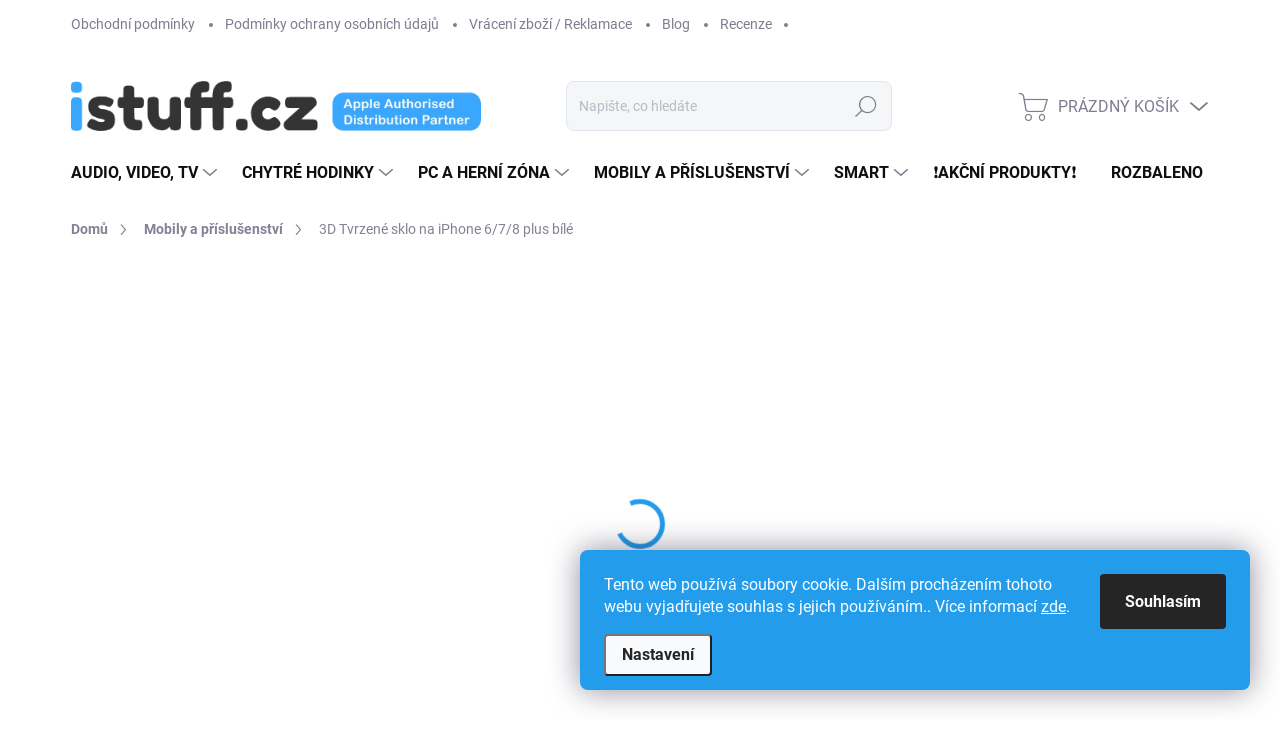

--- FILE ---
content_type: text/html; charset=utf-8
request_url: https://www.istuff.cz/3d-tvrzene-sklo-na-iphone-6-7-8-plus/
body_size: 42773
content:
<!doctype html><html lang="cs" dir="ltr" class="header-background-light external-fonts-loaded"><head><meta charset="utf-8" /><meta name="viewport" content="width=device-width,initial-scale=1" /><title>3D Tvrzené sklo na iPhone 6/7/8 plus bílé - iSTUFF</title><link rel="preconnect" href="https://cdn.myshoptet.com" /><link rel="dns-prefetch" href="https://cdn.myshoptet.com" /><link rel="preload" href="https://cdn.myshoptet.com/prj/dist/master/cms/libs/jquery/jquery-1.11.3.min.js" as="script" /><script>
dataLayer = [];
dataLayer.push({'shoptet' : {
    "pageId": 705,
    "pageType": "productDetail",
    "currency": "CZK",
    "currencyInfo": {
        "decimalSeparator": ",",
        "exchangeRate": 1,
        "priceDecimalPlaces": 2,
        "symbol": "K\u010d",
        "symbolLeft": 0,
        "thousandSeparator": " "
    },
    "language": "cs",
    "projectId": 378013,
    "product": {
        "id": 888,
        "guid": "78d95bdc-a399-11eb-90f2-0cc47a6c8f54",
        "hasVariants": false,
        "codes": [
            {
                "code": 888
            }
        ],
        "code": "888",
        "name": "3D Tvrzen\u00e9 sklo na iPhone 6\/7\/8 plus b\u00edl\u00e9",
        "appendix": "",
        "weight": 0,
        "currentCategory": "Mobily a p\u0159\u00edslu\u0161enstv\u00ed",
        "currentCategoryGuid": "8008148c-2846-11eb-90ab-b8ca3a6a5ac4",
        "defaultCategory": "Mobily a p\u0159\u00edslu\u0161enstv\u00ed",
        "defaultCategoryGuid": "8008148c-2846-11eb-90ab-b8ca3a6a5ac4",
        "currency": "CZK",
        "priceWithVat": 139
    },
    "cartInfo": {
        "id": null,
        "freeShipping": false,
        "freeShippingFrom": 0,
        "leftToFreeGift": {
            "formattedPrice": "0 K\u010d",
            "priceLeft": 0
        },
        "freeGift": false,
        "leftToFreeShipping": {
            "priceLeft": 0,
            "dependOnRegion": 0,
            "formattedPrice": "0 K\u010d"
        },
        "discountCoupon": [],
        "getNoBillingShippingPrice": {
            "withoutVat": 0,
            "vat": 0,
            "withVat": 0
        },
        "cartItems": [],
        "taxMode": "ORDINARY"
    },
    "cart": [],
    "customer": {
        "priceRatio": 1,
        "priceListId": 1,
        "groupId": null,
        "registered": false,
        "mainAccount": false
    }
}});
dataLayer.push({'cookie_consent' : {
    "marketing": "denied",
    "analytics": "denied"
}});
document.addEventListener('DOMContentLoaded', function() {
    shoptet.consent.onAccept(function(agreements) {
        if (agreements.length == 0) {
            return;
        }
        dataLayer.push({
            'cookie_consent' : {
                'marketing' : (agreements.includes(shoptet.config.cookiesConsentOptPersonalisation)
                    ? 'granted' : 'denied'),
                'analytics': (agreements.includes(shoptet.config.cookiesConsentOptAnalytics)
                    ? 'granted' : 'denied')
            },
            'event': 'cookie_consent'
        });
    });
});
</script>

<!-- Google Tag Manager -->
<script>(function(w,d,s,l,i){w[l]=w[l]||[];w[l].push({'gtm.start':
new Date().getTime(),event:'gtm.js'});var f=d.getElementsByTagName(s)[0],
j=d.createElement(s),dl=l!='dataLayer'?'&l='+l:'';j.async=true;j.src=
'https://www.googletagmanager.com/gtm.js?id='+i+dl;f.parentNode.insertBefore(j,f);
})(window,document,'script','dataLayer','GTM-K8DM73V');</script>
<!-- End Google Tag Manager -->

<meta property="og:type" content="website"><meta property="og:site_name" content="istuff.cz"><meta property="og:url" content="https://www.istuff.cz/3d-tvrzene-sklo-na-iphone-6-7-8-plus/"><meta property="og:title" content="3D Tvrzené sklo na iPhone 6/7/8 plus bílé - iSTUFF"><meta name="author" content="iSTUFF"><meta name="web_author" content="Shoptet.cz"><meta name="dcterms.rightsHolder" content="www.istuff.cz"><meta name="robots" content="index,follow"><meta property="og:image" content="https://cdn.myshoptet.com/usr/www.istuff.cz/user/shop/big/888_690-ochranne-tvrzene-sklo-hoco-3d-eye-protection-iphone-7-8-se-2020-white.jpg?660d0346"><meta property="og:description" content="3D Tvrzené sklo na iPhone 6/7/8 plus bílé máme skladem. Nabízíme vám levnou dopravu už od 50 Kč. 98% zásilek odesíláme do 24 hodin. Přes 30 000 odběrných míst."><meta name="description" content="3D Tvrzené sklo na iPhone 6/7/8 plus bílé máme skladem. Nabízíme vám levnou dopravu už od 50 Kč. 98% zásilek odesíláme do 24 hodin. Přes 30 000 odběrných míst."><meta name="google-site-verification" content="1609363316252"><meta property="product:price:amount" content="139"><meta property="product:price:currency" content="CZK"><style>:root {--color-primary: #239ceb;--color-primary-h: 204;--color-primary-s: 83%;--color-primary-l: 53%;--color-primary-hover: #14b1ef;--color-primary-hover-h: 197;--color-primary-hover-s: 87%;--color-primary-hover-l: 51%;--color-secondary: #468c98;--color-secondary-h: 189;--color-secondary-s: 37%;--color-secondary-l: 44%;--color-secondary-hover: #3b7580;--color-secondary-hover-h: 190;--color-secondary-hover-s: 37%;--color-secondary-hover-l: 37%;--color-tertiary: #cfcfcf;--color-tertiary-h: 0;--color-tertiary-s: 0%;--color-tertiary-l: 81%;--color-tertiary-hover: #14b1ef;--color-tertiary-hover-h: 197;--color-tertiary-hover-s: 87%;--color-tertiary-hover-l: 51%;--color-header-background: #ffffff;--template-font: "sans-serif";--template-headings-font: "sans-serif";--header-background-url: none;--cookies-notice-background: #F8FAFB;--cookies-notice-color: #252525;--cookies-notice-button-hover: #27263f;--cookies-notice-link-hover: #3b3a5f;--templates-update-management-preview-mode-content: "Náhled aktualizací šablony je aktivní pro váš prohlížeč."}</style>
    <script>var shoptet = shoptet || {};</script>
    <script src="https://cdn.myshoptet.com/prj/dist/master/shop/dist/main-3g-header.js.05f199e7fd2450312de2.js"></script>
<!-- User include --><!-- service 1000(633) html code header -->
<link rel="stylesheet" href="https://cdn.myshoptet.com/usr/apollo.jakubtursky.sk/user/documents/assets/main.css?v=1769">

<noscript>
<style>
.before-carousel:before,
.before-carousel:after,
.products-block:after,
.products-block:before,
.p-detail-inner:before,
.p-detail-inner:after{
	display: none;
}

.products-block .product, .products-block .slider-group-products,
.next-to-carousel-banners .banner-wrapper,
.before-carousel .content-wrapper-in,
.p-detail-inner .p-detail-inner-header, .p-detail-inner #product-detail-form {
  opacity: 1;
}

body.type-category .content-wrapper-in,
body.type-manufacturer-detail .content-wrapper-in,
body.type-product .content-wrapper-in {
	visibility: visible!important;
}
</style>
</noscript>

<style>
@font-face {
  font-family: 'apollo';
  font-display: swap;
  src:  url('https://cdn.myshoptet.com/usr/apollo.jakubtursky.sk/user/documents/assets/iconfonts/icomoon.eot?v=107');
  src:  url('https://cdn.myshoptet.com/usr/apollo.jakubtursky.sk/user/documents/assets/iconfonts/icomoon.eot?v=107') format('embedded-opentype'),
    url('https://cdn.myshoptet.com/usr/apollo.jakubtursky.sk/user/documents/assets/iconfonts/icomoon.ttf?v=107') format('truetype'),
    url('https://cdn.myshoptet.com/usr/apollo.jakubtursky.sk/user/documents/assets/iconfonts/icomoon.woff?v=107') format('woff'),
    url('https://cdn.myshoptet.com/usr/apollo.jakubtursky.sk/user/documents/assets/iconfonts/icomoon.svg?v=107') format('svg');
  font-weight: normal;
  font-style: normal;
  font-display: block;
}
.top-navigation-bar .top-nav-button.top-nav-button-login.primary{
	display: none;
}
.basic-description>h3:first-child{
	display: none;
}
/*.header-info-banner-addon{
	background-color: black;
}*/
</style>

<style>
.not-working {
  background-color: rgba(0,0,0, 0.9);
  color: white;
  width: 100%;
  height: 100%;
  position: fixed;
  top: 0;
  left: 0;
  z-index: 9999999;
  text-align: center;
  padding: 50px;
  line-height: 1.6;
  font-size: 16px;
}
</style>

<!-- api 1012(643) html code header -->
<style data-purpose="gopay-hiding-apple-pay">
	[data-guid="61ad6a8e-ffd9-11ec-90ab-b8ca3a6a5ac4"] {
		display: none
	}
</style><style
        data-purpose="gopay-hiding-method"
        data-guid="b1c9203e-a843-11ef-a438-c272f3901df9"
        data-payment-type="TWISTO"
        data-bnpl-type="DEFERRED_PAYMENT"
>
    [data-guid="b1c9203e-a843-11ef-a438-c272f3901df9"] {
        display: none
    }
</style><style
        data-purpose="gopay-hiding-method"
        data-guid="b1e504c7-a843-11ef-a438-c272f3901df9"
        data-payment-type="TWISTO"
        data-bnpl-type="PAY_IN_THREE"
>
    [data-guid="b1e504c7-a843-11ef-a438-c272f3901df9"] {
        display: none
    }
</style><style
        data-purpose="gopay-hiding-method"
        data-guid="b1f21d50-a843-11ef-a438-c272f3901df9"
        data-payment-type="SKIPPAY"
        data-bnpl-type="DEFERRED_PAYMENT"
>
    [data-guid="b1f21d50-a843-11ef-a438-c272f3901df9"] {
        display: none
    }
</style><style
        data-purpose="gopay-hiding-method"
        data-guid="b206a314-a843-11ef-a438-c272f3901df9"
        data-payment-type="SKIPPAY"
        data-bnpl-type="PAY_IN_THREE"
>
    [data-guid="b206a314-a843-11ef-a438-c272f3901df9"] {
        display: none
    }
</style>
<!-- service 619(267) html code header -->
<link href="https://cdn.myshoptet.com/usr/fvstudio.myshoptet.com/user/documents/addons/cartupsell.min.css?24.11.1" rel="stylesheet">
<!-- service 1451(1065) html code header -->
<link href="https://cdn.myshoptet.com/usr/webotvurci.myshoptet.com/user/documents/pop-up/w_style.css?v=24" rel="stylesheet" />
<!-- service 2358(1865) html code header -->
<link rel="stylesheet" href="https://cdn.myshoptet.com/addons/Shubacek/search_add_product/styles.header.min.css?2b2eb904f35b93c17c15e7580c3d13c74c9aab6f">
<!-- service 425(79) html code header -->
<style>
.hodnoceni:before{content: "Jak o nás mluví zákazníci";}
.hodnoceni.svk:before{content: "Ako o nás hovoria zákazníci";}
.hodnoceni.hun:before{content: "Mit mondanak rólunk a felhasználók";}
.hodnoceni.pl:before{content: "Co mówią o nas klienci";}
.hodnoceni.eng:before{content: "Customer reviews";}
.hodnoceni.de:before{content: "Was unsere Kunden über uns denken";}
.hodnoceni.ro:before{content: "Ce spun clienții despre noi";}
.hodnoceni{margin: 20px auto;}
body:not(.paxio-merkur):not(.venus):not(.jupiter) .hodnoceni .vote-wrap {border: 0 !important;width: 24.5%;flex-basis: 25%;padding: 10px 20px !important;display: inline-block;margin: 0;vertical-align: top;}
.multiple-columns-body #content .hodnoceni .vote-wrap {width: 49%;flex-basis: 50%;}
.hodnoceni .votes-wrap {display: block; border: 1px solid #f7f7f7;margin: 0;width: 100%;max-width: none;padding: 10px 0; background: #fff;}
.hodnoceni .vote-wrap:nth-child(n+5){display: none !important;}
.hodnoceni:before{display: block;font-size: 18px;padding: 10px 20px;background: #fcfcfc;}
.sidebar .hodnoceni .vote-pic, .sidebar .hodnoceni .vote-initials{display: block;}
.sidebar .hodnoceni .vote-wrap, #column-l #column-l-in .hodnoceni .vote-wrap {width: 100% !important; display: block;}
.hodnoceni > a{display: block;text-align: right;padding-top: 6px;}
.hodnoceni > a:after{content: "››";display: inline-block;margin-left: 2px;}
.sidebar .hodnoceni:before, #column-l #column-l-in .hodnoceni:before {background: none !important; padding-left: 0 !important;}
.template-10 .hodnoceni{max-width: 952px !important;}
.page-detail .hodnoceni > a{font-size: 14px;}
.page-detail .hodnoceni{margin-bottom: 30px;}
@media screen and (min-width: 992px) and (max-width: 1199px) {
.hodnoceni .vote-rating{display: block;}
.hodnoceni .vote-time{display: block;margin-top: 3px;}
.hodnoceni .vote-delimeter{display: none;}
}
@media screen and (max-width: 991px) {
body:not(.paxio-merkur):not(.venus):not(.jupiter) .hodnoceni .vote-wrap {width: 49%;flex-basis: 50%;}
.multiple-columns-body #content .hodnoceni .vote-wrap {width: 99%;flex-basis: 100%;}
}
@media screen and (max-width: 767px) {
body:not(.paxio-merkur):not(.venus):not(.jupiter) .hodnoceni .vote-wrap {width: 99%;flex-basis: 100%;}
}
.home #main-product .hodnoceni{margin: 0 0 60px 0;}
.hodnoceni .votes-wrap.admin-response{display: none !important;}
.hodnoceni .vote-pic {width: 100px;}
.hodnoceni .vote-delimeter{display: none;}
.hodnoceni .vote-rating{display: block;}
.hodnoceni .vote-time {display: block;margin-top: 5px;}
@media screen and (min-width: 768px){
.template-12 .hodnoceni{max-width: 747px; margin-left: auto; margin-right: auto;}
}
@media screen and (min-width: 992px){
.template-12 .hodnoceni{max-width: 972px;}
}
@media screen and (min-width: 1200px){
.template-12 .hodnoceni{max-width: 1418px;}
}
.template-14 .hodnoceni .vote-initials{margin: 0 auto;}
.vote-pic img::before {display: none;}
.hodnoceni + .hodnoceni {display: none;}
</style>
<!-- project html code header -->
<link href="/user/documents/jakubtursky/style.css?v=10" data-author-name="Jakub Turský" data-author-website="https://partneri.shoptet.cz/profesionalove/tursky-jakub" data-author-email="info@jakubtursky.sk" rel="stylesheet">

<style type="text/css">
@media (min-width: 768px) {
.is-header-fixed.is-header-hidden #header .site-name a img {
    max-height: 50px;
    
    
}
    #header .site-name {
      display: flex;
      align-items: center;
    }

    #header .site-name a img {
      max-height: 120px;
      max-width: 410px;
    }
  }

  @media (max-width: 767px) {
	.carousel {
		margin: 0 -20px 0px;
		}

  .carousel-indicators {
		display: none;
		}

	.top-navigation-bar .site-name a img {
		max-height: 40px;
		}
	}
  
.horizontal-advantage { width: 200px !important } 

body .classic-advantage .horizontal-advantage .text-advantage p,
body .classic-advantage .horizontal-advantage .text-advantage h2{
font-family: 'Roboto';
}

.benefitBanner__picture {
    height: 40px;
  }
  .benefitBanner__picture img {
    max-height: 40px;
  }
  
  @media (min-width: 768px) {
    .top-navigation-bar .container > div.top-navigation-contacts {
      top: 0;
      height: 49px;
    }
  }

@media (min-width: 992px) {
    .header-top {
      padding-top: 30px;
      padding-bottom: 10px;
    }

    .popup-widget.login-widget {
      top: 130px;
    }

    .popup-widget.cart-widget {
      top: 130px;
    }

    .admin-logged .popup-widget.login-widget {
      top: 155px;
    }

    .admin-logged .popup-widget.cart-widget {
      top: 155px;
    }
  }

.type-detail.type-product{
	background-color: white;
}

.homepage-box.welcome-wrapper{
margin-top: 0;
}

.welcome {
	background-color: transparent;
   padding-top: 0;
   padding-bottom: 0;
}

.type-detail .shp-tabs-wrapper{
    box-shadow: 0 6px 12px rgb(0 0 0 / 8%);
    border-radius: 20px 20px;
}

@media (max-width: 480px){
	.type-index .classic-advantage{
    white-space: nowrap;
    overflow: visible;
    flex-wrap: wrap;
    margin: 30px 0 -60px;
	}
	.type-index .classic-advantage .horizontal-advantage{
      max-width: 100%;
    flex: 0 0 100%;
    margin-left: 0;
    margin-right: 0;
  }
}

@media (min-width: 640px){
	.site-msg.information {
    max-width: 870px;
	}
}
</style> 

<style>
.siteCookies__form, .siteCookies--bottom.siteCookies--scrolled  {
    background-color: #239ceb;
}
.siteCookies__text, .siteCookies__text a {
    color: white;
}

.instagram-widget .instagram-widget-item:nth-child(n + 4) {
    display: block;
}

.instagram-widget .instagram-widget-item:nth-child(n + 21) {
    display: none;
}

@media (min-width: 380px){
	.instagram-widget {
    flex-wrap: wrap;
	}
  .instagram-widget.columns-4>.instagram-widget-item {
    width: calc(100% / 8);
	}
  .type-posts-listing .news-item,
  .news-block .news-item {
    width: calc(50% - 20px);
    max-width: calc(50% - 20px);
    flex: 0 0 calc(50% - 20px);
	}
  .type-posts-listing .news-item .image,
  .in-index .news-block .news-item .image {
      height: 330px;
  }
  .type-posts-listing .news-item .image+.text,
  .in-index .news-item .image+.text {
    height: calc(100% - 330px);
	}
}
@media (max-width: 991px){
	.instagram-widget .instagram-widget-item {
    flex: 3 3 20%;
    width: 20%;
	}
}
@media (max-width: 600px){
	.instagram-widget .instagram-widget-item {
    flex: 0 0 33.33%;
    width: 33.33%;
	}
}

.type-post .news-item-detail{
	max-width: 800px;
  margin: 0 auto;
}

.news-item-detail time,
.type-post .content-inner h1{
	text-align: center;
}

.type-post .breadcrumbs{
	justify-content: center;
}

.news-item-detail .text img {
  border-radius: 20px;
}

.category-title .pagination-appendix{
	display: none;
}

@media (min-width: 480px){
.in-index .news-item:nth-child(n + 3){
	display: none;
}
}
</style>

<style>
.type-index .welcome-wrapper {
display: none;
}
</style>

<script>
document.addEventListener('DOMContentLoaded', function() {
  document.querySelectorAll('a[data-testid="productCardBrandName"]').forEach(el => {
    if(el.textContent.includes('Basics')) {
      el.style.display = 'none';
    }
  });
});
</script>

<link href="https://cdn.myshoptet.com/usr/www.istuff.cz/user/documents/SMupravy/discountedPrice.min.css?v=005" rel="stylesheet" />


<!-- /User include --><link rel="shortcut icon" href="/favicon.ico" type="image/x-icon" /><link rel="canonical" href="https://www.istuff.cz/3d-tvrzene-sklo-na-iphone-6-7-8-plus/" />    <!-- Global site tag (gtag.js) - Google Analytics -->
    <script async src="https://www.googletagmanager.com/gtag/js?id=G-BZ1XX8CZRG"></script>
    <script>
        
        window.dataLayer = window.dataLayer || [];
        function gtag(){dataLayer.push(arguments);}
        

                    console.debug('default consent data');

            gtag('consent', 'default', {"ad_storage":"denied","analytics_storage":"denied","ad_user_data":"denied","ad_personalization":"denied","wait_for_update":500});
            dataLayer.push({
                'event': 'default_consent'
            });
        
        gtag('js', new Date());

        
                gtag('config', 'G-BZ1XX8CZRG', {"groups":"GA4","send_page_view":false,"content_group":"productDetail","currency":"CZK","page_language":"cs"});
        
                gtag('config', 'AW-616950799', {"allow_enhanced_conversions":true});
        
        
        
        
        
                    gtag('event', 'page_view', {"send_to":"GA4","page_language":"cs","content_group":"productDetail","currency":"CZK"});
        
                gtag('set', 'currency', 'CZK');

        gtag('event', 'view_item', {
            "send_to": "UA",
            "items": [
                {
                    "id": "888",
                    "name": "3D Tvrzen\u00e9 sklo na iPhone 6\/7\/8 plus b\u00edl\u00e9",
                    "category": "Mobily a p\u0159\u00edslu\u0161enstv\u00ed",
                                                            "price": 114.88
                }
            ]
        });
        
        
        
        
        
                    gtag('event', 'view_item', {"send_to":"GA4","page_language":"cs","content_group":"productDetail","value":114.88,"currency":"CZK","items":[{"item_id":"888","item_name":"3D Tvrzen\u00e9 sklo na iPhone 6\/7\/8 plus b\u00edl\u00e9","item_category":"Mobily a p\u0159\u00edslu\u0161enstv\u00ed","price":114.88,"quantity":1,"index":0}]});
        
        
        
        
        
        
        
        document.addEventListener('DOMContentLoaded', function() {
            if (typeof shoptet.tracking !== 'undefined') {
                for (var id in shoptet.tracking.bannersList) {
                    gtag('event', 'view_promotion', {
                        "send_to": "UA",
                        "promotions": [
                            {
                                "id": shoptet.tracking.bannersList[id].id,
                                "name": shoptet.tracking.bannersList[id].name,
                                "position": shoptet.tracking.bannersList[id].position
                            }
                        ]
                    });
                }
            }

            shoptet.consent.onAccept(function(agreements) {
                if (agreements.length !== 0) {
                    console.debug('gtag consent accept');
                    var gtagConsentPayload =  {
                        'ad_storage': agreements.includes(shoptet.config.cookiesConsentOptPersonalisation)
                            ? 'granted' : 'denied',
                        'analytics_storage': agreements.includes(shoptet.config.cookiesConsentOptAnalytics)
                            ? 'granted' : 'denied',
                                                                                                'ad_user_data': agreements.includes(shoptet.config.cookiesConsentOptPersonalisation)
                            ? 'granted' : 'denied',
                        'ad_personalization': agreements.includes(shoptet.config.cookiesConsentOptPersonalisation)
                            ? 'granted' : 'denied',
                        };
                    console.debug('update consent data', gtagConsentPayload);
                    gtag('consent', 'update', gtagConsentPayload);
                    dataLayer.push(
                        { 'event': 'update_consent' }
                    );
                }
            });
        });
    </script>
<!-- Start Srovname.cz Pixel -->
<script type="text/plain" data-cookiecategory="analytics">
    !(function (e, n, t, a, s, o, r) {
        e[a] ||
        (((s = e[a] = function () {
            s.process ? s.process.apply(s, arguments) : s.queue.push(arguments);
        }).queue = []),
            ((o = n.createElement(t)).async = 1),
            (o.src = "https://tracking.srovname.cz/srovnamepixel.js"),
            (o.dataset.srv9 = "1"),
            (r = n.getElementsByTagName(t)[0]).parentNode.insertBefore(o, r));
    })(window, document, "script", "srovname");
    srovname("init", "f1455dc31246ac64ced5fdf42ec827c3");
</script>
<!-- End Srovname.cz Pixel -->
</head><body class="desktop id-705 in-mobily-a-prislusenstvi template-11 type-product type-detail one-column-body columns-mobile-2 columns-3 blank-mode blank-mode-css ums_forms_redesign--off ums_a11y_category_page--on ums_discussion_rating_forms--off ums_flags_display_unification--on ums_a11y_login--on mobile-header-version-0">
        <div id="fb-root"></div>
        <script>
            window.fbAsyncInit = function() {
                FB.init({
//                    appId            : 'your-app-id',
                    autoLogAppEvents : true,
                    xfbml            : true,
                    version          : 'v19.0'
                });
            };
        </script>
        <script async defer crossorigin="anonymous" src="https://connect.facebook.net/cs_CZ/sdk.js"></script>
<!-- Google Tag Manager (noscript) -->
<noscript><iframe src="https://www.googletagmanager.com/ns.html?id=GTM-K8DM73V"
height="0" width="0" style="display:none;visibility:hidden"></iframe></noscript>
<!-- End Google Tag Manager (noscript) -->

    <div class="siteCookies siteCookies--right siteCookies--light js-siteCookies" role="dialog" data-testid="cookiesPopup" data-nosnippet>
        <div class="siteCookies__form">
            <div class="siteCookies__content">
                <div class="siteCookies__text">
                    Tento web používá soubory cookie. Dalším procházením tohoto webu vyjadřujete souhlas s jejich používáním.. Více informací <a href="http://www.istuff.cz/podminky-ochrany-osobnich-udaju/" target="\">zde</a>.
                </div>
                <p class="siteCookies__links">
                    <button class="siteCookies__link js-cookies-settings" aria-label="Nastavení cookies" data-testid="cookiesSettings">Nastavení</button>
                </p>
            </div>
            <div class="siteCookies__buttonWrap">
                                <button class="siteCookies__button js-cookiesConsentSubmit" value="all" aria-label="Přijmout cookies" data-testid="buttonCookiesAccept">Souhlasím</button>
            </div>
        </div>
        <script>
            document.addEventListener("DOMContentLoaded", () => {
                const siteCookies = document.querySelector('.js-siteCookies');
                document.addEventListener("scroll", shoptet.common.throttle(() => {
                    const st = document.documentElement.scrollTop;
                    if (st > 1) {
                        siteCookies.classList.add('siteCookies--scrolled');
                    } else {
                        siteCookies.classList.remove('siteCookies--scrolled');
                    }
                }, 100));
            });
        </script>
    </div>
<a href="#content" class="skip-link sr-only">Přejít na obsah</a><div class="overall-wrapper"><div class="user-action"><div class="container">
    <div class="user-action-in">
                    <div id="login" class="user-action-login popup-widget login-widget" role="dialog" aria-labelledby="loginHeading">
        <div class="popup-widget-inner">
                            <h2 id="loginHeading">Přihlášení k vašemu účtu</h2><div id="customerLogin"><form action="/action/Customer/Login/" method="post" id="formLoginIncluded" class="csrf-enabled formLogin" data-testid="formLogin"><input type="hidden" name="referer" value="" /><div class="form-group"><div class="input-wrapper email js-validated-element-wrapper no-label"><input type="email" name="email" class="form-control" autofocus placeholder="E-mailová adresa (např. jan@novak.cz)" data-testid="inputEmail" autocomplete="email" required /></div></div><div class="form-group"><div class="input-wrapper password js-validated-element-wrapper no-label"><input type="password" name="password" class="form-control" placeholder="Heslo" data-testid="inputPassword" autocomplete="current-password" required /><span class="no-display">Nemůžete vyplnit toto pole</span><input type="text" name="surname" value="" class="no-display" /></div></div><div class="form-group"><div class="login-wrapper"><button type="submit" class="btn btn-secondary btn-text btn-login" data-testid="buttonSubmit">Přihlásit se</button><div class="password-helper"><a href="/registrace/" data-testid="signup" rel="nofollow">Nová registrace</a><a href="/klient/zapomenute-heslo/" rel="nofollow">Zapomenuté heslo</a></div></div></div><div class="social-login-buttons"><div class="social-login-buttons-divider"><span>nebo</span></div><div class="form-group"><a href="/action/Social/login/?provider=Seznam" class="login-btn seznam" rel="nofollow"><span class="login-seznam-icon"></span><strong>Přihlásit se přes Seznam</strong></a></div></div></form>
</div>                    </div>
    </div>

                            <div id="cart-widget" class="user-action-cart popup-widget cart-widget loader-wrapper" data-testid="popupCartWidget" role="dialog" aria-hidden="true">
    <div class="popup-widget-inner cart-widget-inner place-cart-here">
        <div class="loader-overlay">
            <div class="loader"></div>
        </div>
    </div>

    <div class="cart-widget-button">
        <a href="/kosik/" class="btn btn-conversion" id="continue-order-button" rel="nofollow" data-testid="buttonNextStep">Pokračovat do košíku</a>
    </div>
</div>
            </div>
</div>
</div><div class="top-navigation-bar" data-testid="topNavigationBar">

    <div class="container">

        <div class="top-navigation-contacts">
            <strong>Zákaznická podpora:</strong><a href="tel:705942754" class="project-phone" aria-label="Zavolat na 705942754" data-testid="contactboxPhone"><span>705 942 754</span></a><a href="mailto:info@istuff.cz" class="project-email" data-testid="contactboxEmail"><span>info@istuff.cz</span></a>        </div>

                            <div class="top-navigation-menu">
                <div class="top-navigation-menu-trigger"></div>
                <ul class="top-navigation-bar-menu">
                                            <li class="top-navigation-menu-item-39">
                            <a href="/obchodni-podminky/">Obchodní podmínky</a>
                        </li>
                                            <li class="top-navigation-menu-item-691">
                            <a href="/podminky-ochrany-osobnich-udaju/">Podmínky ochrany osobních údajů </a>
                        </li>
                                            <li class="top-navigation-menu-item-1047">
                            <a href="/vratky/">Vrácení zboží / Reklamace</a>
                        </li>
                                            <li class="top-navigation-menu-item-1068">
                            <a href="/blog/">Blog</a>
                        </li>
                                            <li class="top-navigation-menu-item-2176">
                            <a href="/recenze/">Recenze</a>
                        </li>
                                    </ul>
                <ul class="top-navigation-bar-menu-helper"></ul>
            </div>
        
        <div class="top-navigation-tools top-navigation-tools--language">
            <div class="responsive-tools">
                <a href="#" class="toggle-window" data-target="search" aria-label="Hledat" data-testid="linkSearchIcon"></a>
                                                            <a href="#" class="toggle-window" data-target="login"></a>
                                                    <a href="#" class="toggle-window" data-target="navigation" aria-label="Menu" data-testid="hamburgerMenu"></a>
            </div>
                        <button class="top-nav-button top-nav-button-login toggle-window" type="button" data-target="login" aria-haspopup="dialog" aria-controls="login" aria-expanded="false" data-testid="signin"><span>Přihlášení</span></button>        </div>

    </div>

</div>
<header id="header"><div class="container navigation-wrapper">
    <div class="header-top">
        <div class="site-name-wrapper">
            <div class="site-name"><a href="/" data-testid="linkWebsiteLogo"><img src="https://cdn.myshoptet.com/usr/www.istuff.cz/user/logos/istuff_logo.png" alt="iSTUFF" fetchpriority="low" /></a></div>        </div>
        <div class="search" itemscope itemtype="https://schema.org/WebSite">
            <meta itemprop="headline" content="Mobily a příslušenství"/><meta itemprop="url" content="https://www.istuff.cz"/><meta itemprop="text" content="3D Tvrzené sklo na iPhone 6/7/8 plus bílé máme skladem. Nabízíme vám levnou dopravu už od 50 Kč. 98% zásilek odesíláme do 24 hodin. Přes 30 000 odběrných míst."/>            <form action="/action/ProductSearch/prepareString/" method="post"
    id="formSearchForm" class="search-form compact-form js-search-main"
    itemprop="potentialAction" itemscope itemtype="https://schema.org/SearchAction" data-testid="searchForm">
    <fieldset>
        <meta itemprop="target"
            content="https://www.istuff.cz/vyhledavani/?string={string}"/>
        <input type="hidden" name="language" value="cs"/>
        
            
<input
    type="search"
    name="string"
        class="query-input form-control search-input js-search-input"
    placeholder="Napište, co hledáte"
    autocomplete="off"
    required
    itemprop="query-input"
    aria-label="Vyhledávání"
    data-testid="searchInput"
>
            <button type="submit" class="btn btn-default" data-testid="searchBtn">Hledat</button>
        
    </fieldset>
</form>
        </div>
        <div class="navigation-buttons">
                
    <a href="/kosik/" class="btn btn-icon toggle-window cart-count" data-target="cart" data-hover="true" data-redirect="true" data-testid="headerCart" rel="nofollow" aria-haspopup="dialog" aria-expanded="false" aria-controls="cart-widget">
        
                <span class="sr-only">Nákupní košík</span>
        
            <span class="cart-price visible-lg-inline-block" data-testid="headerCartPrice">
                                    Prázdný košík                            </span>
        
    
            </a>
        </div>
    </div>
    <nav id="navigation" aria-label="Hlavní menu" data-collapsible="true"><div class="navigation-in menu"><ul class="menu-level-1" role="menubar" data-testid="headerMenuItems"><li class="menu-item-993 ext" role="none"><a href="/audio--video--tv/" data-testid="headerMenuItem" role="menuitem" aria-haspopup="true" aria-expanded="false"><b>Audio, Video, TV</b><span class="submenu-arrow"></span></a><ul class="menu-level-2" aria-label="Audio, Video, TV" tabindex="-1" role="menu"><li class="menu-item-996 has-third-level" role="none"><a href="/sluchatka-a-reproduktory/" class="menu-image" data-testid="headerMenuItem" tabindex="-1" aria-hidden="true"><img src="data:image/svg+xml,%3Csvg%20width%3D%22140%22%20height%3D%22100%22%20xmlns%3D%22http%3A%2F%2Fwww.w3.org%2F2000%2Fsvg%22%3E%3C%2Fsvg%3E" alt="" aria-hidden="true" width="140" height="100"  data-src="https://cdn.myshoptet.com/usr/www.istuff.cz/user/categories/thumb/19494_2.jpg" fetchpriority="low" /></a><div><a href="/sluchatka-a-reproduktory/" data-testid="headerMenuItem" role="menuitem"><span>Sluchátka</span></a>
                                                    <ul class="menu-level-3" role="menu">
                                                                    <li class="menu-item-1464" role="none">
                                        <a href="/sluchatka-pres-hlavu/" data-testid="headerMenuItem" role="menuitem">
                                            Sluchátka přes hlavu</a>,                                    </li>
                                                                    <li class="menu-item-1467" role="none">
                                        <a href="/sluchatka-do-usi/" data-testid="headerMenuItem" role="menuitem">
                                            Sluchátka do uší</a>,                                    </li>
                                                                    <li class="menu-item-1503" role="none">
                                        <a href="/apple-2/" data-testid="headerMenuItem" role="menuitem">
                                            Apple</a>                                    </li>
                                                            </ul>
                        </div></li><li class="menu-item-999" role="none"><a href="/reproduktory/" class="menu-image" data-testid="headerMenuItem" tabindex="-1" aria-hidden="true"><img src="data:image/svg+xml,%3Csvg%20width%3D%22140%22%20height%3D%22100%22%20xmlns%3D%22http%3A%2F%2Fwww.w3.org%2F2000%2Fsvg%22%3E%3C%2Fsvg%3E" alt="" aria-hidden="true" width="140" height="100"  data-src="https://cdn.myshoptet.com/usr/www.istuff.cz/user/categories/thumb/6c2dab08-74ec-4003-84c4-d8009a96c025.jpg" fetchpriority="low" /></a><div><a href="/reproduktory/" data-testid="headerMenuItem" role="menuitem"><span>Reproduktory</span></a>
                        </div></li><li class="menu-item-1002" role="none"><a href="/kamery/" class="menu-image" data-testid="headerMenuItem" tabindex="-1" aria-hidden="true"><img src="data:image/svg+xml,%3Csvg%20width%3D%22140%22%20height%3D%22100%22%20xmlns%3D%22http%3A%2F%2Fwww.w3.org%2F2000%2Fsvg%22%3E%3C%2Fsvg%3E" alt="" aria-hidden="true" width="140" height="100"  data-src="https://cdn.myshoptet.com/usr/www.istuff.cz/user/categories/thumb/t8410_td01_v1-819x1024.jpeg" fetchpriority="low" /></a><div><a href="/kamery/" data-testid="headerMenuItem" role="menuitem"><span>Kamery</span></a>
                        </div></li><li class="menu-item-1005" role="none"><a href="/tv-boxy/" class="menu-image" data-testid="headerMenuItem" tabindex="-1" aria-hidden="true"><img src="data:image/svg+xml,%3Csvg%20width%3D%22140%22%20height%3D%22100%22%20xmlns%3D%22http%3A%2F%2Fwww.w3.org%2F2000%2Fsvg%22%3E%3C%2Fsvg%3E" alt="" aria-hidden="true" width="140" height="100"  data-src="https://cdn.myshoptet.com/usr/www.istuff.cz/user/categories/thumb/474.png" fetchpriority="low" /></a><div><a href="/tv-boxy/" data-testid="headerMenuItem" role="menuitem"><span>TV boxy</span></a>
                        </div></li><li class="menu-item-1008 has-third-level" role="none"><a href="/prislusenstvi-ke-sluchatkum/" class="menu-image" data-testid="headerMenuItem" tabindex="-1" aria-hidden="true"><img src="data:image/svg+xml,%3Csvg%20width%3D%22140%22%20height%3D%22100%22%20xmlns%3D%22http%3A%2F%2Fwww.w3.org%2F2000%2Fsvg%22%3E%3C%2Fsvg%3E" alt="" aria-hidden="true" width="140" height="100"  data-src="https://cdn.myshoptet.com/usr/www.istuff.cz/user/categories/thumb/htb1zopgxogf3kvjszfvq6z_nxxak.jpeg" fetchpriority="low" /></a><div><a href="/prislusenstvi-ke-sluchatkum/" data-testid="headerMenuItem" role="menuitem"><span>Příslušenství ke sluchátkům</span></a>
                                                    <ul class="menu-level-3" role="menu">
                                                                    <li class="menu-item-1056" role="none">
                                        <a href="/airpods-1-2/" data-testid="headerMenuItem" role="menuitem">
                                            Airpods 1/2</a>,                                    </li>
                                                                    <li class="menu-item-1059" role="none">
                                        <a href="/airpods-pro/" data-testid="headerMenuItem" role="menuitem">
                                            Airpods Pro 1/2/3</a>,                                    </li>
                                                                    <li class="menu-item-1062" role="none">
                                        <a href="/airpods-3/" data-testid="headerMenuItem" role="menuitem">
                                            Airpods 3</a>,                                    </li>
                                                                    <li class="menu-item-2672" role="none">
                                        <a href="/airpods-4/" data-testid="headerMenuItem" role="menuitem">
                                            AirPods 4</a>,                                    </li>
                                                                    <li class="menu-item-3131" role="none">
                                        <a href="/jak-poznat-jake-mate-airpody/" data-testid="headerMenuItem" role="menuitem">
                                            Jak poznat jaké máte AirPody?</a>                                    </li>
                                                            </ul>
                        </div></li><li class="menu-item-1491" role="none"><a href="/projektory/" class="menu-image" data-testid="headerMenuItem" tabindex="-1" aria-hidden="true"><img src="data:image/svg+xml,%3Csvg%20width%3D%22140%22%20height%3D%22100%22%20xmlns%3D%22http%3A%2F%2Fwww.w3.org%2F2000%2Fsvg%22%3E%3C%2Fsvg%3E" alt="" aria-hidden="true" width="140" height="100"  data-src="https://cdn.myshoptet.com/usr/www.istuff.cz/user/categories/thumb/3174.jpeg" fetchpriority="low" /></a><div><a href="/projektory/" data-testid="headerMenuItem" role="menuitem"><span>Projektory</span></a>
                        </div></li></ul></li>
<li class="menu-item-699 ext" role="none"><a href="/chytre-hodinky/" data-testid="headerMenuItem" role="menuitem" aria-haspopup="true" aria-expanded="false"><b>Chytré hodinky</b><span class="submenu-arrow"></span></a><ul class="menu-level-2" aria-label="Chytré hodinky" tabindex="-1" role="menu"><li class="menu-item-831" role="none"><a href="/chytre-hodinky-2/" class="menu-image" data-testid="headerMenuItem" tabindex="-1" aria-hidden="true"><img src="data:image/svg+xml,%3Csvg%20width%3D%22140%22%20height%3D%22100%22%20xmlns%3D%22http%3A%2F%2Fwww.w3.org%2F2000%2Fsvg%22%3E%3C%2Fsvg%3E" alt="" aria-hidden="true" width="140" height="100"  data-src="https://cdn.myshoptet.com/usr/www.istuff.cz/user/categories/thumb/chytrehodinky-1.jpg" fetchpriority="low" /></a><div><a href="/chytre-hodinky-2/" data-testid="headerMenuItem" role="menuitem"><span>Chytré hodinky</span></a>
                        </div></li><li class="menu-item-1512" role="none"><a href="/apple-3/" class="menu-image" data-testid="headerMenuItem" tabindex="-1" aria-hidden="true"><img src="data:image/svg+xml,%3Csvg%20width%3D%22140%22%20height%3D%22100%22%20xmlns%3D%22http%3A%2F%2Fwww.w3.org%2F2000%2Fsvg%22%3E%3C%2Fsvg%3E" alt="" aria-hidden="true" width="140" height="100"  data-src="https://cdn.myshoptet.com/usr/www.istuff.cz/user/categories/thumb/b5dd5c1acb6639e891b8465455029da7_resize_587_560_.jpeg" fetchpriority="low" /></a><div><a href="/apple-3/" data-testid="headerMenuItem" role="menuitem"><span>Apple</span></a>
                        </div></li><li class="menu-item-783 has-third-level" role="none"><a href="/reminky-k-apple-watch/" class="menu-image" data-testid="headerMenuItem" tabindex="-1" aria-hidden="true"><img src="data:image/svg+xml,%3Csvg%20width%3D%22140%22%20height%3D%22100%22%20xmlns%3D%22http%3A%2F%2Fwww.w3.org%2F2000%2Fsvg%22%3E%3C%2Fsvg%3E" alt="" aria-hidden="true" width="140" height="100"  data-src="https://cdn.myshoptet.com/usr/www.istuff.cz/user/categories/thumb/nike-antiquewhite.jpg" fetchpriority="low" /></a><div><a href="/reminky-k-apple-watch/" data-testid="headerMenuItem" role="menuitem"><span>Řemínky</span></a>
                                                    <ul class="menu-level-3" role="menu">
                                                                    <li class="menu-item-879" role="none">
                                        <a href="/apple-watch-2/" data-testid="headerMenuItem" role="menuitem">
                                            Apple Watch</a>,                                    </li>
                                                                    <li class="menu-item-882" role="none">
                                        <a href="/samsung--xiaomi--huawei-a-dalsi/" data-testid="headerMenuItem" role="menuitem">
                                            Samsung, Xiaomi, Huawei, Garmin a další</a>,                                    </li>
                                                                    <li class="menu-item-885" role="none">
                                        <a href="/mi-band/" data-testid="headerMenuItem" role="menuitem">
                                            Mi Band</a>,                                    </li>
                                                                    <li class="menu-item-2515" role="none">
                                        <a href="/galaxy-watch-ultra-47mm/" data-testid="headerMenuItem" role="menuitem">
                                            Samsung Galaxy Watch Ultra 47mm</a>                                    </li>
                                                            </ul>
                        </div></li><li class="menu-item-825 has-third-level" role="none"><a href="/prislusenstvi/" class="menu-image" data-testid="headerMenuItem" tabindex="-1" aria-hidden="true"><img src="data:image/svg+xml,%3Csvg%20width%3D%22140%22%20height%3D%22100%22%20xmlns%3D%22http%3A%2F%2Fwww.w3.org%2F2000%2Fsvg%22%3E%3C%2Fsvg%3E" alt="" aria-hidden="true" width="140" height="100"  data-src="https://cdn.myshoptet.com/usr/www.istuff.cz/user/categories/thumb/1934_xiaomi-mi-smart-band-4-5d-full-glue-uevegfolia-fekete.jpg" fetchpriority="low" /></a><div><a href="/prislusenstvi/" data-testid="headerMenuItem" role="menuitem"><span>Příslušenství k hodinkám</span></a>
                                                    <ul class="menu-level-3" role="menu">
                                                                    <li class="menu-item-864" role="none">
                                        <a href="/miband/" data-testid="headerMenuItem" role="menuitem">
                                            Mi band</a>,                                    </li>
                                                                    <li class="menu-item-876" role="none">
                                        <a href="/apple-watch/" data-testid="headerMenuItem" role="menuitem">
                                            Apple Watch</a>,                                    </li>
                                                                    <li class="menu-item-1074" role="none">
                                        <a href="/samsung/" data-testid="headerMenuItem" role="menuitem">
                                            Samsung, Xiaomi, Huawei a další</a>                                    </li>
                                                            </ul>
                        </div></li></ul></li>
<li class="menu-item-702 ext" role="none"><a href="/pc/" data-testid="headerMenuItem" role="menuitem" aria-haspopup="true" aria-expanded="false"><b>PC a Herní zóna</b><span class="submenu-arrow"></span></a><ul class="menu-level-2" aria-label="PC a Herní zóna" tabindex="-1" role="menu"><li class="menu-item-1089 has-third-level" role="none"><a href="/herni-zona/" class="menu-image" data-testid="headerMenuItem" tabindex="-1" aria-hidden="true"><img src="data:image/svg+xml,%3Csvg%20width%3D%22140%22%20height%3D%22100%22%20xmlns%3D%22http%3A%2F%2Fwww.w3.org%2F2000%2Fsvg%22%3E%3C%2Fsvg%3E" alt="" aria-hidden="true" width="140" height="100"  data-src="https://cdn.myshoptet.com/usr/www.istuff.cz/user/categories/thumb/f310-hero-2.png" fetchpriority="low" /></a><div><a href="/herni-zona/" data-testid="headerMenuItem" role="menuitem"><span>Herní zóna</span></a>
                                                    <ul class="menu-level-3" role="menu">
                                                                    <li class="menu-item-2391" role="none">
                                        <a href="/konzole/" data-testid="headerMenuItem" role="menuitem">
                                            Konzole</a>,                                    </li>
                                                                    <li class="menu-item-3347" role="none">
                                        <a href="/hracky/" data-testid="headerMenuItem" role="menuitem">
                                            Hračky</a>                                    </li>
                                                            </ul>
                        </div></li><li class="menu-item-1092" role="none"><a href="/notebooky/" class="menu-image" data-testid="headerMenuItem" tabindex="-1" aria-hidden="true"><img src="data:image/svg+xml,%3Csvg%20width%3D%22140%22%20height%3D%22100%22%20xmlns%3D%22http%3A%2F%2Fwww.w3.org%2F2000%2Fsvg%22%3E%3C%2Fsvg%3E" alt="" aria-hidden="true" width="140" height="100"  data-src="https://cdn.myshoptet.com/usr/www.istuff.cz/user/categories/thumb/asus-x509fj-ej121t-hlavni.jpeg" fetchpriority="low" /></a><div><a href="/notebooky/" data-testid="headerMenuItem" role="menuitem"><span>Notebooky</span></a>
                        </div></li><li class="menu-item-1098" role="none"><a href="/minipc/" class="menu-image" data-testid="headerMenuItem" tabindex="-1" aria-hidden="true"><img src="data:image/svg+xml,%3Csvg%20width%3D%22140%22%20height%3D%22100%22%20xmlns%3D%22http%3A%2F%2Fwww.w3.org%2F2000%2Fsvg%22%3E%3C%2Fsvg%3E" alt="" aria-hidden="true" width="140" height="100"  data-src="https://cdn.myshoptet.com/usr/www.istuff.cz/user/categories/thumb/image.jpeg" fetchpriority="low" /></a><div><a href="/minipc/" data-testid="headerMenuItem" role="menuitem"><span>MiniPC</span></a>
                        </div></li><li class="menu-item-1101 has-third-level" role="none"><a href="/prislusenstvi-2/" class="menu-image" data-testid="headerMenuItem" tabindex="-1" aria-hidden="true"><img src="data:image/svg+xml,%3Csvg%20width%3D%22140%22%20height%3D%22100%22%20xmlns%3D%22http%3A%2F%2Fwww.w3.org%2F2000%2Fsvg%22%3E%3C%2Fsvg%3E" alt="" aria-hidden="true" width="140" height="100"  data-src="https://cdn.myshoptet.com/usr/www.istuff.cz/user/categories/thumb/surefire-herni-mys-hawk-claw-s-rgb-a-7-tlacitky-1-ks-399484-cs.jpeg" fetchpriority="low" /></a><div><a href="/prislusenstvi-2/" data-testid="headerMenuItem" role="menuitem"><span>Příslušenství</span></a>
                                                    <ul class="menu-level-3" role="menu">
                                                                    <li class="menu-item-2960" role="none">
                                        <a href="/prislusenstvi-4/" data-testid="headerMenuItem" role="menuitem">
                                            Příslušenství</a>,                                    </li>
                                                                    <li class="menu-item-2409" role="none">
                                        <a href="/obaly-na-notebook/" data-testid="headerMenuItem" role="menuitem">
                                            Obaly na notebook</a>,                                    </li>
                                                                    <li class="menu-item-2957" role="none">
                                        <a href="/tasky-na-notebook/" data-testid="headerMenuItem" role="menuitem">
                                            Tašky na notebook</a>                                    </li>
                                                            </ul>
                        </div></li><li class="menu-item-1518" role="none"><a href="/apple-4/" class="menu-image" data-testid="headerMenuItem" tabindex="-1" aria-hidden="true"><img src="data:image/svg+xml,%3Csvg%20width%3D%22140%22%20height%3D%22100%22%20xmlns%3D%22http%3A%2F%2Fwww.w3.org%2F2000%2Fsvg%22%3E%3C%2Fsvg%3E" alt="" aria-hidden="true" width="140" height="100"  data-src="https://cdn.myshoptet.com/usr/www.istuff.cz/user/categories/thumb/b5dd5c1acb6639e891b8465455029da7_resize_587_560_.jpeg" fetchpriority="low" /></a><div><a href="/apple-4/" data-testid="headerMenuItem" role="menuitem"><span>Apple</span></a>
                        </div></li><li class="menu-item-2669" role="none"><a href="/software/" class="menu-image" data-testid="headerMenuItem" tabindex="-1" aria-hidden="true"><img src="data:image/svg+xml,%3Csvg%20width%3D%22140%22%20height%3D%22100%22%20xmlns%3D%22http%3A%2F%2Fwww.w3.org%2F2000%2Fsvg%22%3E%3C%2Fsvg%3E" alt="" aria-hidden="true" width="140" height="100"  data-src="https://cdn.myshoptet.com/usr/www.istuff.cz/user/categories/thumb/windows10pro500x700_(1).jpeg" fetchpriority="low" /></a><div><a href="/software/" data-testid="headerMenuItem" role="menuitem"><span>Software</span></a>
                        </div></li></ul></li>
<li class="menu-item-705 ext" role="none"><a href="/mobily-a-prislusenstvi/" class="active" data-testid="headerMenuItem" role="menuitem" aria-haspopup="true" aria-expanded="false"><b>Mobily a příslušenství</b><span class="submenu-arrow"></span></a><ul class="menu-level-2" aria-label="Mobily a příslušenství" tabindex="-1" role="menu"><li class="menu-item-1020 has-third-level" role="none"><a href="/powerbanky/" class="menu-image" data-testid="headerMenuItem" tabindex="-1" aria-hidden="true"><img src="data:image/svg+xml,%3Csvg%20width%3D%22140%22%20height%3D%22100%22%20xmlns%3D%22http%3A%2F%2Fwww.w3.org%2F2000%2Fsvg%22%3E%3C%2Fsvg%3E" alt="" aria-hidden="true" width="140" height="100"  data-src="https://cdn.myshoptet.com/usr/www.istuff.cz/user/categories/thumb/h47470c3daafc42e289ffa8c025178148x.jpg" fetchpriority="low" /></a><div><a href="/powerbanky/" data-testid="headerMenuItem" role="menuitem"><span>Powerbanky</span></a>
                                                    <ul class="menu-level-3" role="menu">
                                                                    <li class="menu-item-2478" role="none">
                                        <a href="/do-5000mah/" data-testid="headerMenuItem" role="menuitem">
                                            Do 5000 mAH</a>,                                    </li>
                                                                    <li class="menu-item-2481" role="none">
                                        <a href="/5000-9000mah/" data-testid="headerMenuItem" role="menuitem">
                                            5000-9000mAh</a>,                                    </li>
                                                                    <li class="menu-item-2484" role="none">
                                        <a href="/10000-14000mah/" data-testid="headerMenuItem" role="menuitem">
                                            10000-14000mAh</a>,                                    </li>
                                                                    <li class="menu-item-2487" role="none">
                                        <a href="/15000-mah/" data-testid="headerMenuItem" role="menuitem">
                                            15000+mAh</a>,                                    </li>
                                                                    <li class="menu-item-3047" role="none">
                                        <a href="/powerbanka-na-iphone/" data-testid="headerMenuItem" role="menuitem">
                                            Powerbanka na iPhone</a>,                                    </li>
                                                                    <li class="menu-item-3128" role="none">
                                        <a href="/jak-vybrat-powerbanku-prakticky-pruvodce-/" data-testid="headerMenuItem" role="menuitem">
                                            Jak vybrat powerbanku: Praktický průvodce</a>                                    </li>
                                                            </ul>
                        </div></li><li class="menu-item-870" role="none"><a href="/magsafe/" class="menu-image" data-testid="headerMenuItem" tabindex="-1" aria-hidden="true"><img src="data:image/svg+xml,%3Csvg%20width%3D%22140%22%20height%3D%22100%22%20xmlns%3D%22http%3A%2F%2Fwww.w3.org%2F2000%2Fsvg%22%3E%3C%2Fsvg%3E" alt="" aria-hidden="true" width="140" height="100"  data-src="https://cdn.myshoptet.com/usr/www.istuff.cz/user/categories/thumb/ri012i1b5.jpeg" fetchpriority="low" /></a><div><a href="/magsafe/" data-testid="headerMenuItem" role="menuitem"><span>Magsafe</span></a>
                        </div></li><li class="menu-item-897 has-third-level" role="none"><a href="/airtag/" class="menu-image" data-testid="headerMenuItem" tabindex="-1" aria-hidden="true"><img src="data:image/svg+xml,%3Csvg%20width%3D%22140%22%20height%3D%22100%22%20xmlns%3D%22http%3A%2F%2Fwww.w3.org%2F2000%2Fsvg%22%3E%3C%2Fsvg%3E" alt="" aria-hidden="true" width="140" height="100"  data-src="https://cdn.myshoptet.com/usr/www.istuff.cz/user/categories/thumb/p3eff00101-600-600.jpg" fetchpriority="low" /></a><div><a href="/airtag/" data-testid="headerMenuItem" role="menuitem"><span>Airtag a další lokátory</span></a>
                                                    <ul class="menu-level-3" role="menu">
                                                                    <li class="menu-item-3119" role="none">
                                        <a href="/airtag-3/" data-testid="headerMenuItem" role="menuitem">
                                            Airtag</a>,                                    </li>
                                                                    <li class="menu-item-3122" role="none">
                                        <a href="/moto-tag/" data-testid="headerMenuItem" role="menuitem">
                                            Moto Tag</a>,                                    </li>
                                                                    <li class="menu-item-3125" role="none">
                                        <a href="/ostatni-lokatory/" data-testid="headerMenuItem" role="menuitem">
                                            Ostatní lokátory</a>                                    </li>
                                                            </ul>
                        </div></li><li class="menu-item-720 has-third-level" role="none"><a href="/nabijecky/" class="menu-image" data-testid="headerMenuItem" tabindex="-1" aria-hidden="true"><img src="data:image/svg+xml,%3Csvg%20width%3D%22140%22%20height%3D%22100%22%20xmlns%3D%22http%3A%2F%2Fwww.w3.org%2F2000%2Fsvg%22%3E%3C%2Fsvg%3E" alt="" aria-hidden="true" width="140" height="100"  data-src="https://cdn.myshoptet.com/usr/www.istuff.cz/user/categories/thumb/12w-charger-for-ipad-air-ipad-air-2-ipad-mini-or-any-iphone-model.jpg" fetchpriority="low" /></a><div><a href="/nabijecky/" data-testid="headerMenuItem" role="menuitem"><span>Nabíječky a kabely</span></a>
                                                    <ul class="menu-level-3" role="menu">
                                                                    <li class="menu-item-903" role="none">
                                        <a href="/adaptery/" data-testid="headerMenuItem" role="menuitem">
                                            Nabíječky</a>,                                    </li>
                                                                    <li class="menu-item-909" role="none">
                                        <a href="/bezdratove-nabijecky/" data-testid="headerMenuItem" role="menuitem">
                                            Bezdrátové nabíječky</a>,                                    </li>
                                                                    <li class="menu-item-915" role="none">
                                        <a href="/kabely/" data-testid="headerMenuItem" role="menuitem">
                                            Kabely a redukce</a>                                    </li>
                                                            </ul>
                        </div></li><li class="menu-item-759 has-third-level" role="none"><a href="/mobilni-telefony/" class="menu-image" data-testid="headerMenuItem" tabindex="-1" aria-hidden="true"><img src="data:image/svg+xml,%3Csvg%20width%3D%22140%22%20height%3D%22100%22%20xmlns%3D%22http%3A%2F%2Fwww.w3.org%2F2000%2Fsvg%22%3E%3C%2Fsvg%3E" alt="" aria-hidden="true" width="140" height="100"  data-src="https://cdn.myshoptet.com/usr/www.istuff.cz/user/categories/thumb/mobilni-telefon-umidigi-a7-pro-128-gb-cerny-1592976001-next-900px-1302359.jpg" fetchpriority="low" /></a><div><a href="/mobilni-telefony/" data-testid="headerMenuItem" role="menuitem"><span>Mobilní telefony a tablety</span></a>
                                                    <ul class="menu-level-3" role="menu">
                                                                    <li class="menu-item-1620" role="none">
                                        <a href="/umidigi/" data-testid="headerMenuItem" role="menuitem">
                                            Umidigi</a>,                                    </li>
                                                                    <li class="menu-item-1623" role="none">
                                        <a href="/lenovo/" data-testid="headerMenuItem" role="menuitem">
                                            Lenovo</a>,                                    </li>
                                                                    <li class="menu-item-1626" role="none">
                                        <a href="/iphone-2/" data-testid="headerMenuItem" role="menuitem">
                                            iPhone</a>,                                    </li>
                                                                    <li class="menu-item-1629" role="none">
                                        <a href="/xiaomi/" data-testid="headerMenuItem" role="menuitem">
                                            Xiaomi</a>,                                    </li>
                                                                    <li class="menu-item-1632" role="none">
                                        <a href="/cubot/" data-testid="headerMenuItem" role="menuitem">
                                            Cubot</a>,                                    </li>
                                                                    <li class="menu-item-1635" role="none">
                                        <a href="/one-plus/" data-testid="headerMenuItem" role="menuitem">
                                            One Plus</a>,                                    </li>
                                                                    <li class="menu-item-1728" role="none">
                                        <a href="/samsung-2/" data-testid="headerMenuItem" role="menuitem">
                                            Samsung</a>,                                    </li>
                                                                    <li class="menu-item-1734" role="none">
                                        <a href="/tablety/" data-testid="headerMenuItem" role="menuitem">
                                            Tablety</a>,                                    </li>
                                                                    <li class="menu-item-2307" role="none">
                                        <a href="/google/" data-testid="headerMenuItem" role="menuitem">
                                            Google</a>                                    </li>
                                                            </ul>
                        </div></li><li class="menu-item-813 has-third-level" role="none"><a href="/prislusenstvi-do-auta/" class="menu-image" data-testid="headerMenuItem" tabindex="-1" aria-hidden="true"><img src="data:image/svg+xml,%3Csvg%20width%3D%22140%22%20height%3D%22100%22%20xmlns%3D%22http%3A%2F%2Fwww.w3.org%2F2000%2Fsvg%22%3E%3C%2Fsvg%3E" alt="" aria-hidden="true" width="140" height="100"  data-src="https://cdn.myshoptet.com/usr/www.istuff.cz/user/categories/thumb/12434.png" fetchpriority="low" /></a><div><a href="/prislusenstvi-do-auta/" data-testid="headerMenuItem" role="menuitem"><span>Příslušenství do auta</span></a>
                                                    <ul class="menu-level-3" role="menu">
                                                                    <li class="menu-item-2834" role="none">
                                        <a href="/nabijecka-do-auta/" data-testid="headerMenuItem" role="menuitem">
                                            Nabíječka do auta</a>                                    </li>
                                                            </ul>
                        </div></li><li class="menu-item-726 has-third-level" role="none"><a href="/obaly-a-skla/" class="menu-image" data-testid="headerMenuItem" tabindex="-1" aria-hidden="true"><img src="data:image/svg+xml,%3Csvg%20width%3D%22140%22%20height%3D%22100%22%20xmlns%3D%22http%3A%2F%2Fwww.w3.org%2F2000%2Fsvg%22%3E%3C%2Fsvg%3E" alt="" aria-hidden="true" width="140" height="100"  data-src="https://cdn.myshoptet.com/usr/www.istuff.cz/user/categories/thumb/0026638_tempered-glass-screen-protector-for-iphone-7-plus-and-iphone-8-plus.jpg" fetchpriority="low" /></a><div><a href="/obaly-a-skla/" data-testid="headerMenuItem" role="menuitem"><span>Obaly a skla</span></a>
                                                    <ul class="menu-level-3" role="menu">
                                                                    <li class="menu-item-858" role="none">
                                        <a href="/obaly-pro-samsung--xiaomi/" data-testid="headerMenuItem" role="menuitem">
                                            Obaly pro Samsung, Xiaomi a další</a>,                                    </li>
                                                                    <li class="menu-item-807" role="none">
                                        <a href="/obycejna-skla/" data-testid="headerMenuItem" role="menuitem">
                                            Ochranná skla</a>,                                    </li>
                                                                    <li class="menu-item-777" role="none">
                                        <a href="/obalyiphone/" data-testid="headerMenuItem" role="menuitem">
                                            Kryty a obaly na iPhone</a>,                                    </li>
                                                                    <li class="menu-item-1014" role="none">
                                        <a href="/ipad/" data-testid="headerMenuItem" role="menuitem">
                                            iPad</a>,                                    </li>
                                                                    <li class="menu-item-2852" role="none">
                                        <a href="/tasky-na-telefon/" data-testid="headerMenuItem" role="menuitem">
                                            Tašky na telefon</a>,                                    </li>
                                                                    <li class="menu-item-2951" role="none">
                                        <a href="/univerzalni/" data-testid="headerMenuItem" role="menuitem">
                                            Univerzální</a>                                    </li>
                                                            </ul>
                        </div></li><li class="menu-item-1107 has-third-level" role="none"><a href="/prislusenstvi-pro-ipad/" class="menu-image" data-testid="headerMenuItem" tabindex="-1" aria-hidden="true"><img src="data:image/svg+xml,%3Csvg%20width%3D%22140%22%20height%3D%22100%22%20xmlns%3D%22http%3A%2F%2Fwww.w3.org%2F2000%2Fsvg%22%3E%3C%2Fsvg%3E" alt="" aria-hidden="true" width="140" height="100"  data-src="https://cdn.myshoptet.com/usr/www.istuff.cz/user/categories/thumb/ipad-pro-12-select-wifi-spacegray-202104_fmt_whh.jpeg" fetchpriority="low" /></a><div><a href="/prislusenstvi-pro-ipad/" data-testid="headerMenuItem" role="menuitem"><span>Příslušenství pro iPad</span></a>
                                                    <ul class="menu-level-3" role="menu">
                                                                    <li class="menu-item-2471" role="none">
                                        <a href="/nabijecky-kabely/" data-testid="headerMenuItem" role="menuitem">
                                            Nabíječky a kabely</a>,                                    </li>
                                                                    <li class="menu-item-2474" role="none">
                                        <a href="/ochrana-3/" data-testid="headerMenuItem" role="menuitem">
                                            Ochrana</a>,                                    </li>
                                                                    <li class="menu-item-2477" role="none">
                                        <a href="/prislusenstvi-3/" data-testid="headerMenuItem" role="menuitem">
                                            Příslušenství</a>                                    </li>
                                                            </ul>
                        </div></li><li class="menu-item-3164" role="none"><a href="/prislusenstvi-pro-galaxy-tab/" class="menu-image" data-testid="headerMenuItem" tabindex="-1" aria-hidden="true"><img src="data:image/svg+xml,%3Csvg%20width%3D%22140%22%20height%3D%22100%22%20xmlns%3D%22http%3A%2F%2Fwww.w3.org%2F2000%2Fsvg%22%3E%3C%2Fsvg%3E" alt="" aria-hidden="true" width="140" height="100"  data-src="https://cdn.myshoptet.com/usr/www.istuff.cz/user/categories/thumb/obr__zek_417.jpeg" fetchpriority="low" /></a><div><a href="/prislusenstvi-pro-galaxy-tab/" data-testid="headerMenuItem" role="menuitem"><span>Příslušenství pro Galaxy Tab</span></a>
                        </div></li></ul></li>
<li class="menu-item-1080 ext" role="none"><a href="/smart/" data-testid="headerMenuItem" role="menuitem" aria-haspopup="true" aria-expanded="false"><b>Smart</b><span class="submenu-arrow"></span></a><ul class="menu-level-2" aria-label="Smart" tabindex="-1" role="menu"><li class="menu-item-819" role="none"><a href="/elektricke-kolobezky/" class="menu-image" data-testid="headerMenuItem" tabindex="-1" aria-hidden="true"><img src="data:image/svg+xml,%3Csvg%20width%3D%22140%22%20height%3D%22100%22%20xmlns%3D%22http%3A%2F%2Fwww.w3.org%2F2000%2Fsvg%22%3E%3C%2Fsvg%3E" alt="" aria-hidden="true" width="140" height="100"  data-src="https://cdn.myshoptet.com/usr/www.istuff.cz/user/categories/thumb/kolob.png" fetchpriority="low" /></a><div><a href="/elektricke-kolobezky/" data-testid="headerMenuItem" role="menuitem"><span>Elektrické koloběžky</span></a>
                        </div></li><li class="menu-item-1083" role="none"><a href="/chytra-domacnost/" class="menu-image" data-testid="headerMenuItem" tabindex="-1" aria-hidden="true"><img src="data:image/svg+xml,%3Csvg%20width%3D%22140%22%20height%3D%22100%22%20xmlns%3D%22http%3A%2F%2Fwww.w3.org%2F2000%2Fsvg%22%3E%3C%2Fsvg%3E" alt="" aria-hidden="true" width="140" height="100"  data-src="https://cdn.myshoptet.com/usr/www.istuff.cz/user/categories/thumb/carneo-securecam-int-1-m.jpeg" fetchpriority="low" /></a><div><a href="/chytra-domacnost/" data-testid="headerMenuItem" role="menuitem"><span>Chytrá domácnost</span></a>
                        </div></li></ul></li>
<li class="menu-item-891" role="none"><a href="/akcni-produkty/" data-testid="headerMenuItem" role="menuitem" aria-expanded="false"><b>❗️Akční produkty❗️</b></a></li>
<li class="menu-item-2954" role="none"><a href="/rozbaleno/" data-testid="headerMenuItem" role="menuitem" aria-expanded="false"><b>Rozbaleno</b></a></li>
<li class="menu-item-3155" role="none"><a href="/refurbrished/" data-testid="headerMenuItem" role="menuitem" aria-expanded="false"><b>Refurbrished</b></a></li>
<li class="appended-category menu-item-1485" role="none"><a href="/back-to-school/"><b>Back to school</b></a></li><li class="appended-category menu-item-1497" role="none"><a href="/apple/"><b>Apple</b></a></li><li class="appended-category menu-item-3341" role="none"><a href="/bestsellers/"><b>Bestsellers</b></a></li><li class="ext" id="nav-manufacturers" role="none"><a href="https://www.istuff.cz/znacka/" data-testid="brandsText" role="menuitem"><b>Značky</b><span class="submenu-arrow"></span></a><ul class="menu-level-2" role="menu"><li role="none"><a href="/znacka/apple/" data-testid="brandName" role="menuitem"><span>Apple</span></a></li></ul>
</li></ul></div><span class="navigation-close"></span></nav><div class="menu-helper" data-testid="hamburgerMenu"><span>Více</span></div>
</div></header><!-- / header -->


                    <div class="container breadcrumbs-wrapper">
            <div class="breadcrumbs" itemscope itemtype="https://schema.org/BreadcrumbList">
                                                                            <span id="navigation-first" data-basetitle="iSTUFF" itemprop="itemListElement" itemscope itemtype="https://schema.org/ListItem">
                <a href="/" itemprop="item" ><span itemprop="name">Domů</span></a>
                <span class="navigation-bullet">/</span>
                <meta itemprop="position" content="1" />
            </span>
                                <span id="navigation-1" itemprop="itemListElement" itemscope itemtype="https://schema.org/ListItem">
                <a href="/mobily-a-prislusenstvi/" itemprop="item" data-testid="breadcrumbsSecondLevel"><span itemprop="name">Mobily a příslušenství</span></a>
                <span class="navigation-bullet">/</span>
                <meta itemprop="position" content="2" />
            </span>
                                            <span id="navigation-2" itemprop="itemListElement" itemscope itemtype="https://schema.org/ListItem" data-testid="breadcrumbsLastLevel">
                <meta itemprop="item" content="https://www.istuff.cz/3d-tvrzene-sklo-na-iphone-6-7-8-plus/" />
                <meta itemprop="position" content="3" />
                <span itemprop="name" data-title="3D Tvrzené sklo na iPhone 6/7/8 plus bílé">3D Tvrzené sklo na iPhone 6/7/8 plus bílé <span class="appendix"></span></span>
            </span>
            </div>
        </div>
    
<div id="content-wrapper" class="container content-wrapper">
    
    <div class="content-wrapper-in">
                <main id="content" class="content wide">
                            
<div class="p-detail" itemscope itemtype="https://schema.org/Product">

    
    <meta itemprop="name" content="3D Tvrzené sklo na iPhone 6/7/8 plus bílé" />
    <meta itemprop="category" content="Úvodní stránka &gt; Mobily a příslušenství &gt; 3D Tvrzené sklo na iPhone 6/7/8 plus bílé" />
    <meta itemprop="url" content="https://www.istuff.cz/3d-tvrzene-sklo-na-iphone-6-7-8-plus/" />
    <meta itemprop="image" content="https://cdn.myshoptet.com/usr/www.istuff.cz/user/shop/big/888_690-ochranne-tvrzene-sklo-hoco-3d-eye-protection-iphone-7-8-se-2020-white.jpg?660d0346" />
            <meta itemprop="description" content="Vysoce kvalitní 3D tvrzené bílé sklo na&amp;nbsp;iPhone,&amp;nbsp;které na rozdíl od obyčejného tvrzeného skla chrání díky Váš iPhone až do okrajů. Sklo nabízí také nejvyšší možnou tvrdost" />
                                            
        <div class="p-detail-inner">

        <div class="p-detail-inner-header">
            <h1>
                  3D Tvrzené sklo na iPhone 6/7/8 plus bílé            </h1>

                <span class="p-code">
        <span class="p-code-label">Kód:</span>
                    <span>888</span>
            </span>
        </div>

        <form action="/action/Cart/addCartItem/" method="post" id="product-detail-form" class="pr-action csrf-enabled" data-testid="formProduct">

            <meta itemprop="productID" content="888" /><meta itemprop="identifier" content="78d95bdc-a399-11eb-90f2-0cc47a6c8f54" /><span itemprop="aggregateRating" itemscope itemtype="https://schema.org/AggregateRating"><meta itemprop="bestRating" content="5" /><meta itemprop="worstRating" content="1" /><meta itemprop="ratingValue" content="4.5" /><meta itemprop="ratingCount" content="6" /></span><meta itemprop="sku" content="888" /><span itemprop="offers" itemscope itemtype="https://schema.org/Offer"><link itemprop="availability" href="https://schema.org/InStock" /><meta itemprop="url" content="https://www.istuff.cz/3d-tvrzene-sklo-na-iphone-6-7-8-plus/" /><meta itemprop="price" content="139.00" /><meta itemprop="priceCurrency" content="CZK" /><link itemprop="itemCondition" href="https://schema.org/NewCondition" /></span><input type="hidden" name="productId" value="888" /><input type="hidden" name="priceId" value="6345" /><input type="hidden" name="language" value="cs" />

            <div class="row product-top">

                <div class="col-xs-12">

                    <div class="p-detail-info">
                                                    
                <div class="flags flags-default flags-inline">            <span class="flag flag-action">
            Akce
    </span>
    <span class="flag flag-tip">
            Tip
    </span>
        
                
    </div>
    

    
                        
                                    <div class="stars-wrapper">
            
<span class="stars star-list">
                                                <span class="star star-on show-tooltip is-active productRatingAction" data-productid="888" data-score="1" title="    Hodnocení:
            4.5/5
    "></span>
                    
                                                <span class="star star-on show-tooltip is-active productRatingAction" data-productid="888" data-score="2" title="    Hodnocení:
            4.5/5
    "></span>
                    
                                                <span class="star star-on show-tooltip is-active productRatingAction" data-productid="888" data-score="3" title="    Hodnocení:
            4.5/5
    "></span>
                    
                                                <span class="star star-on show-tooltip is-active productRatingAction" data-productid="888" data-score="4" title="    Hodnocení:
            4.5/5
    "></span>
                    
                                                <span class="star star-half show-tooltip is-active productRatingAction" data-productid="888" data-score="5" title="    Hodnocení:
            4.5/5
    "></span>
                    
    </span>
            <span class="stars-label">
                                6 hodnocení
                    </span>
        </div>
    
                        
                    </div>

                </div>

                <div class="col-xs-12 col-lg-6 p-image-wrapper">

                    
                    <div class="p-image" style="" data-testid="mainImage">

                        

    

    <div class="flags flags-extra">
      
                
                                                                              
            <span class="flag flag-discount">
                                                                    <span class="price-standard">
                                            <span>159 Kč</span>
                        </span>
                                                                                                            <span class="price-save">
            
                        
                &ndash;12 %
        </span>
                                    </span>
              </div>

                        

<a href="https://cdn.myshoptet.com/usr/www.istuff.cz/user/shop/big/888_690-ochranne-tvrzene-sklo-hoco-3d-eye-protection-iphone-7-8-se-2020-white.jpg?660d0346" class="p-main-image cloud-zoom cbox" data-href="https://cdn.myshoptet.com/usr/www.istuff.cz/user/shop/orig/888_690-ochranne-tvrzene-sklo-hoco-3d-eye-protection-iphone-7-8-se-2020-white.jpg?660d0346"><img src="https://cdn.myshoptet.com/usr/www.istuff.cz/user/shop/big/888_690-ochranne-tvrzene-sklo-hoco-3d-eye-protection-iphone-7-8-se-2020-white.jpg?660d0346" alt="690 ochranne tvrzene sklo hoco 3d eye protection iphone 7 8 se 2020 white" width="1024" height="768"  fetchpriority="high" />
</a>                    </div>

                    
                </div>

                <div class="col-xs-12 col-lg-6 p-info-wrapper">

                    
                    
                        <div class="p-final-price-wrapper">

                                <span class="price-standard">
                                            <span>159 Kč</span>
                        </span>
                                <span class="price-save">
            
                        
                &ndash;12 %
        </span>
                            <strong class="price-final" data-testid="productCardPrice">
            <span class="price-final-holder calculated" data-price="139">
                <span class="calculated-price">139 Kč</span>
    

        </span>
    </strong>
                                <span class="price-additional">
                                    <span class="price-additional-holder calculated" data-price="114.88">
                        <span class="calculated-price">114,88 Kč</span>
            bez DPH                    </span>
                        </span>
                                <span class="price-measure">
                    
                        </span>
                            

                        </div>

                    
                    
                                                                                    <div class="availability-value" title="Dostupnost">
                                    

    
    <span class="availability-label" style="color: #009901" data-testid="labelAvailability">
                    Skladem            </span>
    
                                </div>
                                                    
                        <table class="detail-parameters">
                            <tbody>
                            
                                                                                                                                <tr class="surcharge-list">
                                        <th>
                                                Pojištění skel proti rozbití v přepravě
 <span class="show-tooltip question-tooltip" title="Už žádné reklamace rozbitých skel. Pokud Vám sklo přijde rozbité, ihned Vám zašleme nové, nemusíte tak řešit žádné reklamace u dopravce , posílat skla zpět a podobně. Vyfotíte nám nenalepené sklo a my Vám zašleme sklo zdarma znovu.">?</span>                                        </th>
                                        <td>
                                            <select name="surchargeParameterValueId[96]" class="parameter-id-96 surcharge-parameter" data-parameter-id="96" data-parameter-name="Pojištění skel proti rozbití v přepravě"><option value="" data-choose="true" data-index="0">Vyberte příplatek</option><option value="2178" data-surcharge-final-price="15" data-surcharge-additional-price="12.4">Pojištění +15 Kč</option></select>
                                        </td>
                                    </tr>
                                                            
                            
                                                            <tr>
                                    <th colspan="2">
                                        <span class="delivery-time-label">Můžeme doručit do:</span>
                                                                    <div class="delivery-time" data-testid="deliveryTime">
                <span class="show-tooltip acronym" title="Předpokládaná doba doručení. Doba doručení je pouze orientační a záleží na přepravci. Průměrná doba doručení je 1-3 pracovní dny.">
            23.1.2026
        </span>
    </div>
                                                                                                        <a href="/3d-tvrzene-sklo-na-iphone-6-7-8-plus:moznosti-dopravy/" class="shipping-options">Možnosti doručení</a>
                                                                                </th>
                                </tr>
                                                                                    </tbody>
                        </table>

                                                                            
                            <div class="add-to-cart" data-testid="divAddToCart">
                
<span class="quantity">
    <span
        class="increase-tooltip js-increase-tooltip"
        data-trigger="manual"
        data-container="body"
        data-original-title="Není možné zakoupit více než 9999 ks."
        aria-hidden="true"
        role="tooltip"
        data-testid="tooltip">
    </span>

    <span
        class="decrease-tooltip js-decrease-tooltip"
        data-trigger="manual"
        data-container="body"
        data-original-title="Minimální množství, které lze zakoupit, je 1 ks."
        aria-hidden="true"
        role="tooltip"
        data-testid="tooltip">
    </span>
    <label>
        <input
            type="number"
            name="amount"
            value="1"
            class="amount"
            autocomplete="off"
            data-decimals="0"
                        step="1"
            min="1"
            max="9999"
            aria-label="Množství"
            data-testid="cartAmount"/>
    </label>

    <button
        class="increase"
        type="button"
        aria-label="Zvýšit množství o 1"
        data-testid="increase">
            <span class="increase__sign">&plus;</span>
    </button>

    <button
        class="decrease"
        type="button"
        aria-label="Snížit množství o 1"
        data-testid="decrease">
            <span class="decrease__sign">&minus;</span>
    </button>
</span>
                    
    <button type="submit" class="btn btn-lg btn-conversion add-to-cart-button" data-testid="buttonAddToCart" aria-label="Přidat do košíku 3D Tvrzené sklo na iPhone 6/7/8 plus bílé">Přidat do košíku</button>

            </div>
                    
                    
                    

                                            <div class="p-short-description" data-testid="productCardShortDescr">
                            <p><meta charset="utf-8" /><meta charset="utf-8" /><span>Vysoce kvalitní 3D tvrzené bílé sklo na&nbsp;</span><strong>iPhone,<span>&nbsp;</span></strong><span>které na rozdíl od obyčejného tvrzeného skla chrání díky Váš iPhone až do okrajů. Sklo nabízí také nejvyšší možnou tvrdost</span></p>
                        </div>
                    
                                            <p data-testid="productCardDescr">
                            <a href="#description" class="chevron-after chevron-down-after" data-toggle="tab" data-external="1" data-force-scroll="true">Detailní informace</a>
                        </p>
                    
                    <div class="social-buttons-wrapper">
                        <div class="link-icons watchdog-active" data-testid="productDetailActionIcons">
    <a href="#" class="link-icon print" title="Tisknout produkt"><span>Tisk</span></a>
    <a href="/3d-tvrzene-sklo-na-iphone-6-7-8-plus:dotaz/" class="link-icon chat" title="Mluvit s prodejcem" rel="nofollow"><span>Zeptat se</span></a>
            <a href="/3d-tvrzene-sklo-na-iphone-6-7-8-plus:hlidat-cenu/" class="link-icon watchdog" title="Hlídat cenu" rel="nofollow"><span>Hlídat</span></a>
                <a href="#" class="link-icon share js-share-buttons-trigger" title="Sdílet produkt"><span>Sdílet</span></a>
    </div>
                            <div class="social-buttons no-display">
                    <div class="facebook">
                <div
            data-layout="button_count"
        class="fb-like"
        data-action="like"
        data-show-faces="false"
        data-share="false"
                        data-width="285"
        data-height="26"
    >
</div>

            </div>
                    <div class="pinterest">
                                    
<a href="//www.pinterest.com/pin/create/button/?url=https%3A%2F%2Fwww.istuff.cz%2F3d-tvrzene-sklo-na-iphone-6-7-8-plus%2F&amp;media=https%3A%2F%2Fcdn.myshoptet.com%2Fusr%2Fwww.istuff.cz%2Fuser%2Fshop%2Fbig%2F888_690-ochranne-tvrzene-sklo-hoco-3d-eye-protection-iphone-7-8-se-2020-white.jpg%3F660d0346&description=&lt;p&gt;&lt;meta charset=&quot;utf-8&quot; /&gt;&lt;meta charset=&quot;utf-8&quot; /&gt;&lt;span&gt;Vysoce kvalitní 3D tvrzené bílé sklo na&amp;nbsp;&lt;/span&gt;&lt;strong&gt;iPhone,&lt;span&gt;&amp;nbsp;&lt;/span&gt;&lt;/strong&gt;&lt;span&gt;které na rozdíl od obyčejného tvrzeného skla chrání díky Váš iPhone až do okrajů. Sklo nabízí také nejvyšší možnou tvrdost&lt;/span&gt;&lt;/p&gt;" class="pin-it-button" data-pin-lang="cs" data-pin-do="buttonPin" data-pin-count="not shown"></a>
<script async defer src="//assets.pinterest.com/js/pinit.js" data-pin-build="parsePinBtns"></script>

            </div>
                    <div class="twitter">
                <script>
        window.twttr = (function(d, s, id) {
            var js, fjs = d.getElementsByTagName(s)[0],
                t = window.twttr || {};
            if (d.getElementById(id)) return t;
            js = d.createElement(s);
            js.id = id;
            js.src = "https://platform.twitter.com/widgets.js";
            fjs.parentNode.insertBefore(js, fjs);
            t._e = [];
            t.ready = function(f) {
                t._e.push(f);
            };
            return t;
        }(document, "script", "twitter-wjs"));
        </script>

<a
    href="https://twitter.com/share"
    class="twitter-share-button"
        data-lang="cs"
    data-url="https://www.istuff.cz/3d-tvrzene-sklo-na-iphone-6-7-8-plus/"
>Tweet</a>

            </div>
                                <div class="close-wrapper">
        <a href="#" class="close-after js-share-buttons-trigger" title="Sdílet produkt">Zavřít</a>
    </div>

            </div>
                    </div>

                    
                </div>

            </div>

        </form>
    </div>

                            <div class="benefitBanner position--benefitProduct">
                                    <div class="benefitBanner__item"><div class="benefitBanner__picture"><img src="data:image/svg+xml,%3Csvg%20width%3D%22156%22%20height%3D%22156%22%20xmlns%3D%22http%3A%2F%2Fwww.w3.org%2F2000%2Fsvg%22%3E%3C%2Fsvg%3E" data-src="https://cdn.myshoptet.com/usr/www.istuff.cz/user/banners/pozadi___obra__zku____apple-partner____bylo_odstrane__no.png?665ed1a8" class="benefitBanner__img" alt="Napište nám" fetchpriority="low" width="156" height="156"></div><div class="benefitBanner__content"><strong class="benefitBanner__title">Apple partner</strong><div class="benefitBanner__data">Autorizovaný prodejce produktů značky Apple, které pochází z CZ/SK distrubice.</div></div></div>
                                                <div class="benefitBanner__item"><div class="benefitBanner__picture"><img src="data:image/svg+xml,%3Csvg%20width%3D%22186%22%20height%3D%22156%22%20xmlns%3D%22http%3A%2F%2Fwww.w3.org%2F2000%2Fsvg%22%3E%3C%2Fsvg%3E" data-src="https://cdn.myshoptet.com/usr/www.istuff.cz/user/banners/pozadi___obra__zku____doprava____bylo_odstrane__no.png?665ed192" class="benefitBanner__img" alt="Doprava" fetchpriority="low" width="186" height="156"></div><div class="benefitBanner__content"><strong class="benefitBanner__title">Doprava za hubičku</strong><div class="benefitBanner__data">Nabízíme dopravu zdarma na většinu produktů při objednávce nad 1000 Kč. Pro menší nákupy pouze za 50kč.</div></div></div>
                                                <div class="benefitBanner__item"><div class="benefitBanner__picture"><img src="data:image/svg+xml,%3Csvg%20width%3D%22171%22%20height%3D%22156%22%20xmlns%3D%22http%3A%2F%2Fwww.w3.org%2F2000%2Fsvg%22%3E%3C%2Fsvg%3E" data-src="https://cdn.myshoptet.com/usr/www.istuff.cz/user/banners/expedice.png?665ed19f" class="benefitBanner__img" alt="18000 odběrných míst" fetchpriority="low" width="171" height="156"></div><div class="benefitBanner__content"><strong class="benefitBanner__title">Expedice a doprava</strong><div class="benefitBanner__data">98% zásilek expedujeme do 24h. Zásilku doručíme až k Vám domů nebo do jednoho z 30000 odběrných míst.</div></div></div>
                                                <div class="benefitBanner__item"><div class="benefitBanner__picture"><img src="data:image/svg+xml,%3Csvg%20width%3D%22156%22%20height%3D%22156%22%20xmlns%3D%22http%3A%2F%2Fwww.w3.org%2F2000%2Fsvg%22%3E%3C%2Fsvg%3E" data-src="https://cdn.myshoptet.com/usr/www.istuff.cz/user/banners/pozadi___obra__zku____reklamace____bylo_odstrane__no-1.png?665ed1b2" class="benefitBanner__img" alt="Něco se pokazilo?" fetchpriority="low" width="156" height="156"></div><div class="benefitBanner__content"><strong class="benefitBanner__title">Něco se pokazilo?</strong><div class="benefitBanner__data">Nic se něděje, kontaktuje nás a v rámci reklamace Vám zboží rychle vyměníme za nové.</div></div></div>
                        </div>

        
                            <h2 class="products-related-header">Související produkty</h2>
        <div class="products products-block products-related products-additional p-switchable">
            
        
                    <div class="product col-sm-6 col-md-12 col-lg-6 active related-sm-screen-show">
    <div class="p" data-micro="product" data-micro-product-id="450" data-micro-identifier="c34910aa-5654-11eb-a49b-0cc47a6c9c84" data-testid="productItem">
                    <a href="/tvrzene-sklo-na-iphone-6-7-8-se2-2/" class="image">
                <img src="data:image/svg+xml,%3Csvg%20width%3D%22423%22%20height%3D%22318%22%20xmlns%3D%22http%3A%2F%2Fwww.w3.org%2F2000%2Fsvg%22%3E%3C%2Fsvg%3E" alt="75e0f51dd757621d78e521d8eae48d4a" data-micro-image="https://cdn.myshoptet.com/usr/www.istuff.cz/user/shop/big/450-1_75e0f51dd757621d78e521d8eae48d4a.jpg?660d0346" width="423" height="318"  data-src="https://cdn.myshoptet.com/usr/www.istuff.cz/user/shop/detail/450-1_75e0f51dd757621d78e521d8eae48d4a.jpg?660d0346
" fetchpriority="low" />
                                                                                                                                                                                    <div class="flags flags-default">                            <span class="flag flag-action">
            Akce
    </span>
    <span class="flag flag-tip">
            Tip
    </span>
                                                
                                                                <span class="flag flag-xy-discount"  style="background-color:#D00000;">
                    4 + 1
                </span>
                                                
                    </div>
                                                    
    

    

    <div class="flags flags-extra">
      
                
                                                                              
            <span class="flag flag-discount">
                                                                                                            <span class="price-standard"><span>199 Kč</span></span>
                                                                                                                                                <span class="price-save">&ndash;4 %</span>
                                    </span>
              </div>

            </a>
        
        <div class="p-in">

            <div class="p-in-in">
                <a href="/tvrzene-sklo-na-iphone-6-7-8-se2-2/" class="name" data-micro="url">
                    <span data-micro="name" data-testid="productCardName">
                          Zadní tvrzené sklo pro iPhone 8/SE2/SE3                    </span>
                </a>
                
            <div class="ratings-wrapper">
                                        <div class="stars-wrapper" data-micro-rating-value="5" data-micro-rating-count="6">
            
<span class="stars star-list">
                                <span class="star star-on"></span>
        
                                <span class="star star-on"></span>
        
                                <span class="star star-on"></span>
        
                                <span class="star star-on"></span>
        
                                <span class="star star-on"></span>
        
    </span>
        </div>
                
                        <div class="availability">
            <span style="color:#009901">
                Skladem            </span>
                                                            </div>
            </div>
    
                            </div>

            <div class="p-bottom no-buttons">
                
                <div data-micro="offer"
    data-micro-price="190.00"
    data-micro-price-currency="CZK"
            data-micro-availability="https://schema.org/InStock"
    >
                    <div class="prices">
                                                                                
                                                        
                        
                        
                        
        <div class="price-additional">157,02 Kč&nbsp;bez DPH</div>
        <div class="price price-final" data-testid="productCardPrice">
        <strong>
                                        190 Kč
                    </strong>
        

        
    </div>


                        

                    </div>

                    

                                            <div class="p-tools">
                                                                                    
    
                                                                                            <a href="/tvrzene-sklo-na-iphone-6-7-8-se2-2/" class="btn btn-primary" aria-hidden="true" tabindex="-1">Detail</a>
                                                    </div>
                    
                                                                                            <p class="p-desc" data-micro="description" data-testid="productCardShortDescr">
                                Perfektní ochrana pro skleněná záda Vašeho telefonu a zároveň zachování krásného vzhledu Vašeho iPhonu bez ošklivých krytů.
                            </p>
                                                            

                </div>

            </div>

        </div>

        
    

                    <span class="p-code">
            Kód: <span data-micro="sku">450</span>
        </span>
    
    </div>
</div>
                        <div class="product col-sm-6 col-md-12 col-lg-6 active related-sm-screen-show">
    <div class="p" data-micro="product" data-micro-product-id="831" data-micro-identifier="ad6e27b8-a0ee-11eb-ba19-0cc47a6c9c84" data-testid="productItem">
                    <a href="/anti-shock-silikonovy-obal-iphone-7-8-plus/" class="image">
                <img src="data:image/svg+xml,%3Csvg%20width%3D%22423%22%20height%3D%22318%22%20xmlns%3D%22http%3A%2F%2Fwww.w3.org%2F2000%2Fsvg%22%3E%3C%2Fsvg%3E" alt="71tp5UOc0XL. SL1500" data-micro-image="https://cdn.myshoptet.com/usr/www.istuff.cz/user/shop/big/831-1_71tp5uoc0xl--sl1500.jpg?660d0346" width="423" height="318"  data-src="https://cdn.myshoptet.com/usr/www.istuff.cz/user/shop/detail/831-1_71tp5uoc0xl--sl1500.jpg?660d0346
" fetchpriority="low" />
                                                                                                                                                                                    <div class="flags flags-default">                            <span class="flag flag-action">
            Akce
    </span>
                                                
                                                
                    </div>
                                                    
    

    

    <div class="flags flags-extra">
      
                
                                                                              
            <span class="flag flag-discount">
                                                                                                            <span class="price-standard"><span>149 Kč</span></span>
                                                                                                                                                <span class="price-save">&ndash;33 %</span>
                                    </span>
              </div>

            </a>
        
        <div class="p-in">

            <div class="p-in-in">
                <a href="/anti-shock-silikonovy-obal-iphone-7-8-plus/" class="name" data-micro="url">
                    <span data-micro="name" data-testid="productCardName">
                          Anti shock ultratenký silikonový obal iPhone 7/8 plus                    </span>
                </a>
                
            <div class="ratings-wrapper">
                                        <div class="stars-wrapper" data-micro-rating-value="4.8" data-micro-rating-count="9">
            
<span class="stars star-list">
                                <span class="star star-on"></span>
        
                                <span class="star star-on"></span>
        
                                <span class="star star-on"></span>
        
                                <span class="star star-on"></span>
        
                                <span class="star star-half"></span>
        
    </span>
        </div>
                
                        <div class="availability">
            <span style="color:#009901">
                Skladem            </span>
                                                            </div>
            </div>
    
                            </div>

            <div class="p-bottom no-buttons">
                
                <div data-micro="offer"
    data-micro-price="99.00"
    data-micro-price-currency="CZK"
            data-micro-availability="https://schema.org/InStock"
    >
                    <div class="prices">
                                                                                
                                                        
                        
                        
                        
        <div class="price-additional">81,82 Kč&nbsp;bez DPH</div>
        <div class="price price-final" data-testid="productCardPrice">
        <strong>
                                        99 Kč
                    </strong>
        

        
    </div>


                        

                    </div>

                    

                                            <div class="p-tools">
                                                                                    
    
                                                                                            <a href="/anti-shock-silikonovy-obal-iphone-7-8-plus/" class="btn btn-primary" aria-hidden="true" tabindex="-1">Detail</a>
                                                    </div>
                    
                                                                                            <p class="p-desc" data-micro="description" data-testid="productCardShortDescr">
                                Anti Shock pouzdro na telefon je vyrobeno z pružného, ​​průhledného silikonu o tloušťce 0,3 mm. Zesílené rohy absorbují sílu nárazu během pádu a tím zaručeně ochrání Váš...
                            </p>
                                                            

                </div>

            </div>

        </div>

        
    

                    <span class="p-code">
            Kód: <span data-micro="sku">831</span>
        </span>
    
    </div>
</div>
                        <div class="product col-sm-6 col-md-12 col-lg-6 active related-sm-screen-hide">
    <div class="p" data-micro="product" data-micro-product-id="855" data-micro-identifier="7a66f532-a2ee-11eb-b253-ecf4bbd79d2f" data-testid="productItem">
                    <a href="/silikonovy-obal-iphone-7-8-plus/" class="image">
                <img src="data:image/svg+xml,%3Csvg%20width%3D%22423%22%20height%3D%22318%22%20xmlns%3D%22http%3A%2F%2Fwww.w3.org%2F2000%2Fsvg%22%3E%3C%2Fsvg%3E" alt="1086 0 3mm ultra thin hd clear crystal soft silicone clear case for iphone 7 plus transparent" data-shp-lazy="true" data-micro-image="https://cdn.myshoptet.com/usr/www.istuff.cz/user/shop/big/855_1086-0-3mm-ultra-thin-hd-clear-crystal-soft-silicone-clear-case-for-iphone-7-plus-transparent.jpg?660d0346" width="423" height="318"  data-src="https://cdn.myshoptet.com/usr/www.istuff.cz/user/shop/detail/855_1086-0-3mm-ultra-thin-hd-clear-crystal-soft-silicone-clear-case-for-iphone-7-plus-transparent.jpg?660d0346
" fetchpriority="low" />
                                                                                                                                                                                    <div class="flags flags-default">                            <span class="flag flag-action">
            Akce
    </span>
                                                
                                                
                    </div>
                                                    
    

    

    <div class="flags flags-extra">
      
                
                                                                              
            <span class="flag flag-discount">
                                                                                                            <span class="price-standard"><span>109 Kč</span></span>
                                                                                                                                                <span class="price-save">&ndash;31 %</span>
                                    </span>
              </div>

            </a>
        
        <div class="p-in">

            <div class="p-in-in">
                <a href="/silikonovy-obal-iphone-7-8-plus/" class="name" data-micro="url">
                    <span data-micro="name" data-testid="productCardName">
                          Ultratenký silikonový průhledný obal iPhone 7/8 plus                    </span>
                </a>
                
            <div class="ratings-wrapper">
                                        <div class="stars-wrapper" data-micro-rating-value="4.5" data-micro-rating-count="4">
            
<span class="stars star-list">
                                <span class="star star-on"></span>
        
                                <span class="star star-on"></span>
        
                                <span class="star star-on"></span>
        
                                <span class="star star-on"></span>
        
                                <span class="star star-half"></span>
        
    </span>
        </div>
                
                        <div class="availability">
            <span style="color:#009901">
                Skladem            </span>
                                                            </div>
            </div>
    
                            </div>

            <div class="p-bottom no-buttons">
                
                <div data-micro="offer"
    data-micro-price="75.00"
    data-micro-price-currency="CZK"
            data-micro-availability="https://schema.org/InStock"
    >
                    <div class="prices">
                                                                                
                                                        
                        
                        
                        
        <div class="price-additional">61,98 Kč&nbsp;bez DPH</div>
        <div class="price price-final" data-testid="productCardPrice">
        <strong>
                                        75 Kč
                    </strong>
        

        
    </div>


                        

                    </div>

                    

                                            <div class="p-tools">
                                                                                    
    
                                                                                            <a href="/silikonovy-obal-iphone-7-8-plus/" class="btn btn-primary" aria-hidden="true" tabindex="-1">Detail</a>
                                                    </div>
                    
                                                                                            <p class="p-desc" data-micro="description" data-testid="productCardShortDescr">
                                Flexibilní silikonové ochranné pouzdro, určeno pro mobilní telefon Apple iPhone 7/8 plus, zachovává přístup ke vše ovládacím prvkům.
                            </p>
                                                            

                </div>

            </div>

        </div>

        
    

                    <span class="p-code">
            Kód: <span data-micro="sku">855</span>
        </span>
    
    </div>
</div>
                        <div class="product col-sm-6 col-md-12 col-lg-6 active related-sm-screen-hide">
    <div class="p" data-micro="product" data-micro-product-id="822" data-micro-identifier="772da442-a064-11eb-95f3-0cc47a6c9c84" data-testid="productItem">
                    <a href="/neonovy-anti-shock-silikonovy-obal-iphone-7-8-plus/" class="image">
                <img src="data:image/svg+xml,%3Csvg%20width%3D%22423%22%20height%3D%22318%22%20xmlns%3D%22http%3A%2F%2Fwww.w3.org%2F2000%2Fsvg%22%3E%3C%2Fsvg%3E" alt="H3d9237d1ff94401c80d26b9adec4b583j" data-micro-image="https://cdn.myshoptet.com/usr/www.istuff.cz/user/shop/big/822_h3d9237d1ff94401c80d26b9adec4b583j.png?660d0346" width="423" height="318"  data-src="https://cdn.myshoptet.com/usr/www.istuff.cz/user/shop/detail/822_h3d9237d1ff94401c80d26b9adec4b583j.png?660d0346
" fetchpriority="low" />
                                                                                                                                                                                    <div class="flags flags-default">                            <span class="flag flag-action">
            Akce
    </span>
    <span class="flag flag-tip">
            Tip
    </span>
    <span class="flag flag-custom2" style="background-color:#fe0000;">
            Více Barev
    </span>
                                                
                                                        
                    </div>
                                                    
    

    

    <div class="flags flags-extra">
      
                
                                                                              
            <span class="flag flag-discount">
                                                                                                            <span class="price-standard"><span>239 Kč</span></span>
                                                                                                                                                <span class="price-save">&ndash;58 %</span>
                                    </span>
              </div>

            </a>
        
        <div class="p-in">

            <div class="p-in-in">
                <a href="/neonovy-anti-shock-silikonovy-obal-iphone-7-8-plus/" class="name" data-micro="url">
                    <span data-micro="name" data-testid="productCardName">
                          Neonový Anti shock Silikonový obal iPhone 7/8 plus                    </span>
                </a>
                
            <div class="ratings-wrapper">
                                        <div class="stars-wrapper" data-micro-rating-value="5" data-micro-rating-count="5">
            
<span class="stars star-list">
                                <span class="star star-on"></span>
        
                                <span class="star star-on"></span>
        
                                <span class="star star-on"></span>
        
                                <span class="star star-on"></span>
        
                                <span class="star star-on"></span>
        
    </span>
        </div>
                
                        <div class="availability">
            <span style="color:#009901">
                Skladem            </span>
                                                            </div>
            </div>
    
                            </div>

            <div class="p-bottom no-buttons">
                
                <div data-micro="offer"
    data-micro-price="99.00"
    data-micro-price-currency="CZK"
            data-micro-availability="https://schema.org/InStock"
    >
                    <div class="prices">
                                                                                
                                                        
                        
                        
                        
        <div class="price-additional">81,82 Kč&nbsp;bez DPH</div>
        <div class="price price-final" data-testid="productCardPrice">
        <strong>
                                        99 Kč
                    </strong>
        

        
    </div>


                        

                    </div>

                    

                                            <div class="p-tools">
                                                                                    
    
                                                                                            <a href="/neonovy-anti-shock-silikonovy-obal-iphone-7-8-plus/" class="btn btn-primary" aria-hidden="true" tabindex="-1">Detail</a>
                                                    </div>
                    
                                                                                            <p class="p-desc" data-micro="description" data-testid="productCardShortDescr">
                                Anti Shock pouzdro na telefon je vyrobeno z pružného, ​​průhledného silikonu o tloušťce 0,3 mm. Zesílené rohy absorbují sílu nárazu během pádu a tím zaručeně ochrání Váš...
                            </p>
                                                            

                </div>

            </div>

        </div>

        
    

                    <span class="p-code">
            Kód: <span data-micro="sku">822/MOD</span>
        </span>
    
    </div>
</div>
                        <div class="product col-sm-6 col-md-12 col-lg-6 inactive related-sm-screen-hide">
    <div class="p" data-micro="product" data-micro-product-id="1278" data-micro-identifier="7b3b5efa-00ca-11ec-9980-0cc47a6b4bcc" data-testid="productItem">
                    <a href="/9d-tvrzene-sklo-na-iphone--6-7-8-plus/" class="image">
                <img src="data:image/svg+xml,%3Csvg%20width%3D%22423%22%20height%3D%22318%22%20xmlns%3D%22http%3A%2F%2Fwww.w3.org%2F2000%2Fsvg%22%3E%3C%2Fsvg%3E" alt="9D tvrzené sklo na iPhone  6/7/8 plus (Barva Bílá)" data-micro-image="https://cdn.myshoptet.com/usr/www.istuff.cz/user/shop/big/1278-2_9d-tvrzene-sklo-na-iphone--6-7-8-plus--barva-bila.jpg?660d0346" width="423" height="318"  data-src="https://cdn.myshoptet.com/usr/www.istuff.cz/user/shop/detail/1278-2_9d-tvrzene-sklo-na-iphone--6-7-8-plus--barva-bila.jpg?660d0346
" fetchpriority="low" />
                                                                                                                                                                                    <div class="flags flags-default">                            <span class="flag flag-action">
            Akce
    </span>
    <span class="flag flag-tip">
            Tip
    </span>
                                                
                                                                <span class="flag flag-xy-discount"  style="background-color:#D00000;">
                    4 + 1
                </span>
                                                        
                    </div>
                                                    
    

    

    <div class="flags flags-extra">
      
                
                                                                              
            <span class="flag flag-discount">
                                                                                                            <span class="price-standard"><span>269 Kč</span></span>
                                                                                                                                                <span class="price-save">&ndash;37 %</span>
                                    </span>
              </div>

            </a>
        
        <div class="p-in">

            <div class="p-in-in">
                <a href="/9d-tvrzene-sklo-na-iphone--6-7-8-plus/" class="name" data-micro="url">
                    <span data-micro="name" data-testid="productCardName">
                          9D tvrzené sklo na iPhone  6/7/8 plus                    </span>
                </a>
                
            <div class="ratings-wrapper">
                                        <div class="stars-wrapper" data-micro-rating-value="5" data-micro-rating-count="2">
            
<span class="stars star-list">
                                <span class="star star-on"></span>
        
                                <span class="star star-on"></span>
        
                                <span class="star star-on"></span>
        
                                <span class="star star-on"></span>
        
                                <span class="star star-on"></span>
        
    </span>
        </div>
                
                        <div class="availability">
            <span style="color:#009901">
                Skladem            </span>
                                                            </div>
            </div>
    
                            </div>

            <div class="p-bottom no-buttons">
                
                <div data-micro="offer"
    data-micro-price="169.00"
    data-micro-price-currency="CZK"
            data-micro-availability="https://schema.org/InStock"
    >
                    <div class="prices">
                                                                                
                                                        
                        
                        
                        
        <div class="price-additional">139,67 Kč&nbsp;bez DPH</div>
        <div class="price price-final" data-testid="productCardPrice">
        <strong>
                                        169 Kč
                    </strong>
        

        
    </div>


                        

                    </div>

                    

                                            <div class="p-tools">
                                                                                    
    
                                                                                            <a href="/9d-tvrzene-sklo-na-iphone--6-7-8-plus/" class="btn btn-primary" aria-hidden="true" tabindex="-1">Detail</a>
                                                    </div>
                    
                                                                                            <p class="p-desc" data-micro="description" data-testid="productCardShortDescr">
                                Prémiové 9D tvrzené sklo na&nbsp;iPhone&nbsp;s tvrdostí 9H a tloušťkou 0,33 cm. Sklo&nbsp;oleofóbní úpravou&nbsp;(tzn. odpuzuje látky olejovitého charakteru a mastnotu).&nbsp;...
                            </p>
                                                            

                </div>

            </div>

        </div>

        
    

                    <span class="p-code">
            Kód: <span data-micro="sku">1278/BIL</span>
        </span>
    
    </div>
</div>
                        <div class="product col-sm-6 col-md-12 col-lg-6 inactive related-sm-screen-hide">
    <div class="p" data-micro="product" data-micro-product-id="453" data-micro-identifier="36ba4d56-5655-11eb-b583-0cc47a6c9c84" data-testid="productItem">
                    <a href="/zadni-tvrzene-sklo-pro-iphone-8-plus/" class="image">
                <img src="data:image/svg+xml,%3Csvg%20width%3D%22423%22%20height%3D%22318%22%20xmlns%3D%22http%3A%2F%2Fwww.w3.org%2F2000%2Fsvg%22%3E%3C%2Fsvg%3E" alt="z8glass8 05666.1512257315" data-micro-image="https://cdn.myshoptet.com/usr/www.istuff.cz/user/shop/big/453-1_z8glass8-05666-1512257315.jpg?660d0346" width="423" height="318"  data-src="https://cdn.myshoptet.com/usr/www.istuff.cz/user/shop/detail/453-1_z8glass8-05666-1512257315.jpg?660d0346
" fetchpriority="low" />
                                                                                                                                                                                    <div class="flags flags-default">                            <span class="flag flag-action">
            Akce
    </span>
    <span class="flag flag-tip">
            Tip
    </span>
                                                
                                                                <span class="flag flag-xy-discount"  style="background-color:#D00000;">
                    4 + 1
                </span>
                                                
                    </div>
                                                    
    

    

    <div class="flags flags-extra">
      
                
                                                                              
            <span class="flag flag-discount">
                                                                                                            <span class="price-standard"><span>199 Kč</span></span>
                                                                                                                                                <span class="price-save">&ndash;4 %</span>
                                    </span>
              </div>

            </a>
        
        <div class="p-in">

            <div class="p-in-in">
                <a href="/zadni-tvrzene-sklo-pro-iphone-8-plus/" class="name" data-micro="url">
                    <span data-micro="name" data-testid="productCardName">
                          Zadní tvrzené sklo pro iPhone 8 plus                    </span>
                </a>
                
            <div class="ratings-wrapper">
                                        <div class="stars-wrapper" data-micro-rating-value="5" data-micro-rating-count="3">
            
<span class="stars star-list">
                                <span class="star star-on"></span>
        
                                <span class="star star-on"></span>
        
                                <span class="star star-on"></span>
        
                                <span class="star star-on"></span>
        
                                <span class="star star-on"></span>
        
    </span>
        </div>
                
                        <div class="availability">
            <span style="color:#009901">
                Skladem            </span>
                                                            </div>
            </div>
    
                            </div>

            <div class="p-bottom no-buttons">
                
                <div data-micro="offer"
    data-micro-price="190.00"
    data-micro-price-currency="CZK"
            data-micro-availability="https://schema.org/InStock"
    >
                    <div class="prices">
                                                                                
                                                        
                        
                        
                        
        <div class="price-additional">157,02 Kč&nbsp;bez DPH</div>
        <div class="price price-final" data-testid="productCardPrice">
        <strong>
                                        190 Kč
                    </strong>
        

        
    </div>


                        

                    </div>

                    

                                            <div class="p-tools">
                                                                                    
    
                                                                                            <a href="/zadni-tvrzene-sklo-pro-iphone-8-plus/" class="btn btn-primary" aria-hidden="true" tabindex="-1">Detail</a>
                                                    </div>
                    
                                                                                            <p class="p-desc" data-micro="description" data-testid="productCardShortDescr">
                                Perfektní ochrana pro skleněná záda Vašeho telefonu a zároveň zachování krásného vzhledu Vašeho iPhonu bez ošklivých krytů.
                            </p>
                                                            

                </div>

            </div>

        </div>

        
    

                    <span class="p-code">
            Kód: <span data-micro="sku">453</span>
        </span>
    
    </div>
</div>
                        <div class="product col-sm-6 col-md-12 col-lg-6 inactive related-sm-screen-hide">
    <div class="p" data-micro="product" data-micro-product-id="3153" data-micro-identifier="a7e8fe4c-e028-11ec-84c3-bc97e1a7448e" data-testid="productItem">
                    <a href="/3d-privacy-tvrzene-sklo-pro-iphone-7-8plus/" class="image">
                <img src="data:image/svg+xml,%3Csvg%20width%3D%22423%22%20height%3D%22318%22%20xmlns%3D%22http%3A%2F%2Fwww.w3.org%2F2000%2Fsvg%22%3E%3C%2Fsvg%3E" alt="Snímek obrazovky 2022 05 30 v 17.13.30" data-micro-image="https://cdn.myshoptet.com/usr/www.istuff.cz/user/shop/big/3153_sni--mek-obrazovky-2022-05-30-v--17-13-30.png?660d0346" width="423" height="318"  data-src="https://cdn.myshoptet.com/usr/www.istuff.cz/user/shop/detail/3153_sni--mek-obrazovky-2022-05-30-v--17-13-30.png?660d0346
" fetchpriority="low" />
                                                                                                                                                                                    <div class="flags flags-default">                                                                        
                                                                <span class="flag flag-xy-discount"  style="background-color:#D00000;">
                    4 + 1
                </span>
                                                
                    </div>
                                                    
    

    


            </a>
        
        <div class="p-in">

            <div class="p-in-in">
                <a href="/3d-privacy-tvrzene-sklo-pro-iphone-7-8plus/" class="name" data-micro="url">
                    <span data-micro="name" data-testid="productCardName">
                          3D Privacy tvrzené sklo pro iPhone 7/8 plus černá                    </span>
                </a>
                
            <div class="ratings-wrapper">
                                        <div class="stars-wrapper" data-micro-rating-value="5" data-micro-rating-count="3">
            
<span class="stars star-list">
                                <span class="star star-on"></span>
        
                                <span class="star star-on"></span>
        
                                <span class="star star-on"></span>
        
                                <span class="star star-on"></span>
        
                                <span class="star star-on"></span>
        
    </span>
        </div>
                
                        <div class="availability">
            <span style="color:#009901">
                Skladem            </span>
                                                            </div>
            </div>
    
                            </div>

            <div class="p-bottom no-buttons">
                
                <div data-micro="offer"
    data-micro-price="169.00"
    data-micro-price-currency="CZK"
            data-micro-availability="https://schema.org/InStock"
    >
                    <div class="prices">
                                                                                
                        
                        
                        
        <div class="price-additional">139,67 Kč&nbsp;bez DPH</div>
        <div class="price price-final" data-testid="productCardPrice">
        <strong>
                                        169 Kč
                    </strong>
        

        
    </div>


                        

                    </div>

                    

                                            <div class="p-tools">
                                                                                    
    
                                                                                            <a href="/3d-privacy-tvrzene-sklo-pro-iphone-7-8plus/" class="btn btn-primary" aria-hidden="true" tabindex="-1">Detail</a>
                                                    </div>
                    
                                                                                            <p class="p-desc" data-micro="description" data-testid="productCardShortDescr">
                                Vysoce odolné ochranné sklo s tmavým filtrem pro ochranu vašeho soukromí, díky kterému je displej čitelný pouze za předpokladu, že se díváte přímo.


                            </p>
                                                            

                </div>

            </div>

        </div>

        
    

                    <span class="p-code">
            Kód: <span data-micro="sku">3153</span>
        </span>
    
    </div>
</div>
                        <div class="product col-sm-6 col-md-12 col-lg-6 inactive related-sm-screen-hide">
    <div class="p" data-micro="product" data-micro-product-id="3294" data-micro-identifier="f9a8ebd6-f62e-11ec-812d-bc97e1a7448e" data-testid="productItem">
                    <a href="/ochranny-silikonovy-kryt-pro-iphone-7-8-plus/" class="image">
                <img src="data:image/svg+xml,%3Csvg%20width%3D%22423%22%20height%3D%22318%22%20xmlns%3D%22http%3A%2F%2Fwww.w3.org%2F2000%2Fsvg%22%3E%3C%2Fsvg%3E" alt="04274E28 E904 4445 8714 DC82E088E582" data-micro-image="https://cdn.myshoptet.com/usr/www.istuff.cz/user/shop/big/3294_04274e28-e904-4445-8714-dc82e088e582.jpg?660d0346" width="423" height="318"  data-src="https://cdn.myshoptet.com/usr/www.istuff.cz/user/shop/detail/3294_04274e28-e904-4445-8714-dc82e088e582.jpg?660d0346
" fetchpriority="low" />
                                                                                                                                                                                    <div class="flags flags-default">                            <span class="flag flag-custom3" style="background-color:#ffcb2f;">
            Premium Quality
    </span>
    <span class="flag flag-military-drop-tested" style="background-color:#036400;">
            Military drop tested
    </span>
                                                
                                                
                    </div>
                                                    
    

    


            </a>
        
        <div class="p-in">

            <div class="p-in-in">
                <a href="/ochranny-silikonovy-kryt-pro-iphone-7-8-plus/" class="name" data-micro="url">
                    <span data-micro="name" data-testid="productCardName">
                          Prémiový ochranný kryt z tvrdého silikonu pro iPhone 7/8 plus                    </span>
                </a>
                
            <div class="ratings-wrapper">
                                        <div class="stars-wrapper" data-micro-rating-value="5" data-micro-rating-count="2">
            
<span class="stars star-list">
                                <span class="star star-on"></span>
        
                                <span class="star star-on"></span>
        
                                <span class="star star-on"></span>
        
                                <span class="star star-on"></span>
        
                                <span class="star star-on"></span>
        
    </span>
        </div>
                
                        <div class="availability">
            <span style="color:#009901">
                Skladem            </span>
                                                            </div>
            </div>
    
                            </div>

            <div class="p-bottom no-buttons">
                
                <div data-micro="offer"
    data-micro-price="309.00"
    data-micro-price-currency="CZK"
            data-micro-availability="https://schema.org/InStock"
    >
                    <div class="prices">
                                                                                
                        
                        
                        
        <div class="price-additional">255,37 Kč&nbsp;bez DPH</div>
        <div class="price price-final" data-testid="productCardPrice">
        <strong>
                                        309 Kč
                    </strong>
        

        
    </div>


                        

                    </div>

                    

                                            <div class="p-tools">
                                                            <form action="/action/Cart/addCartItem/" method="post" class="pr-action csrf-enabled">
                                    <input type="hidden" name="language" value="cs" />
                                                                            <input type="hidden" name="priceId" value="21684" />
                                                                        <input type="hidden" name="productId" value="3294" />
                                                                            
<input type="hidden" name="amount" value="1" autocomplete="off" />
                                                                        <button type="submit" class="btn btn-cart add-to-cart-button" data-testid="buttonAddToCart" aria-label="Do košíku Prémiový ochranný kryt z tvrdého silikonu pro iPhone 7/8 plus"><span>Do košíku</span></button>
                                </form>
                                                                                    
    
                                                    </div>
                    
                                                                                            <p class="p-desc" data-micro="description" data-testid="productCardShortDescr">
                                Velmi kvalitní kryt z prémiového tvrzeného silikonu
                            </p>
                                                            

                </div>

            </div>

        </div>

        
    

                    <span class="p-code">
            Kód: <span data-micro="sku">3289</span>
        </span>
    
    </div>
</div>
            </div>

                    <div class="browse-p">
                <a href="#" class="btn btn-default p-all">Zobrazit všechny související produkty</a>
                                    <a href="#" class="p-prev inactive"><span class="sr-only">Předchozí produkt</span></a>
                    <a href="#" class="p-next"><span class="sr-only">Další produkt</span></a>
                            </div>
            
        
    <div class="shp-tabs-wrapper p-detail-tabs-wrapper">
        <div class="row">
            <div class="col-sm-12 shp-tabs-row responsive-nav">
                <div class="shp-tabs-holder">
    <ul id="p-detail-tabs" class="shp-tabs p-detail-tabs visible-links" role="tablist">
                            <li class="shp-tab active" data-testid="tabDescription">
                <a href="#description" class="shp-tab-link" role="tab" data-toggle="tab">Popis</a>
            </li>
                                                                                                                         <li class="shp-tab" data-testid="tabDiscussion">
                                <a href="#productDiscussion" class="shp-tab-link" role="tab" data-toggle="tab">Diskuze</a>
            </li>
                                        </ul>
</div>
            </div>
            <div class="col-sm-12 ">
                <div id="tab-content" class="tab-content">
                                                                                                            <div id="description" class="tab-pane fade in active" role="tabpanel">
        <div class="description-inner">
            <div class="basic-description">
                <h3>Detailní popis produktu</h3>
                                    <p>Vysoce kvalitní 3D tvrzené sklo zaručuje dostatečnou ochranu displeje telefonu před povrchovým poškozením a snižuje riziko jeho úplného poškození v případě pádu. Ultra tenké a vysoce odolné tvrzené sklo s faktorem&nbsp;tvrdosti 9H&nbsp;perfektně splyne s displejem telefonu a poskytne 100% průhlednost i ovladatelnost dotykové obrazovky. Aby nedocházelo k nepříjemnému odlepování skla, je&nbsp;lepidlo naneseno po celé jeho ploše, což zaručuje vysokou přilnavost, eliminaci vzduchových bublin a maximální odezvu dotykového displeje.</p>
<p>Sklo má přesně padnoucí výřezy pro konkrétní typ telefonu. Díky jeho barevnému rámečku a tloušťce pouhých&nbsp;0,3mm&nbsp;je na displeji téměř neviditelné, což nenarušuje originální design telefonu.</p>
<h3>Vlastnosti:</h3>
<ul>
<li>Lepidlo po celé ploše</li>
<li>Tvrdost 9H</li>
<li>Tloušťka pouhých 0,3mm</li>
<li>Chrání displej telefonu před povrchovým poškozením</li>
<li>Snižuje riziko poškození displeje v případě pádu</li>
<li>Zaručuje 100% průhlednost a ovladatelnost dotykové obrazovky</li>
<li>Barevný rámeček splývá s přední stranou telefonu</li>
</ul>
<p><strong>Balení:</strong></p>
<ul>
<li>1x sklo</li>
<li>1x čístící sada</li>
</ul>
                            </div>
            
    
        </div>
    </div>
                                                                                                                                                    <div id="productDiscussion" class="tab-pane fade" role="tabpanel" data-testid="areaDiscussion">
        <div id="discussionWrapper" class="discussion-wrapper unveil-wrapper" data-parent-tab="productDiscussion" data-testid="wrapperDiscussion">
                                    
    <div class="discussionContainer js-discussion-container" data-editorid="discussion">
                    <p data-testid="textCommentNotice">Buďte první, kdo napíše příspěvek k této položce. </p>
                            <p class="helpNote" data-testid="textCommentNotice">Pouze registrovaní uživatelé mohou vkládat příspěvky. Prosím <a href="/login/?backTo=%2F3d-tvrzene-sklo-na-iphone-6-7-8-plus%2F" title="Přihlášení" rel="nofollow">přihlaste se</a> nebo se <a href="/registrace/" title="Registrace" rel="nofollow">registrujte</a>.</p>
                                        <div id="discussion-form" class="discussion-form vote-form js-hidden">
                            <form action="/action/ProductDiscussion/addPost/" method="post" id="formDiscussion" data-testid="formDiscussion">
    <input type="hidden" name="formId" value="9" />
    <input type="hidden" name="discussionEntityId" value="888" />
            <div class="row">
        <div class="form-group col-xs-12 col-sm-6">
            <input type="text" name="fullName" value="" id="fullName" class="form-control" placeholder="Jméno" data-testid="inputUserName"/>
                        <span class="no-display">Nevyplňujte toto pole:</span>
            <input type="text" name="surname" value="" class="no-display" />
        </div>
        <div class="form-group js-validated-element-wrapper no-label col-xs-12 col-sm-6">
            <input type="email" name="email" value="" id="email" class="form-control js-validate-required" placeholder="E-mail" data-testid="inputEmail"/>
        </div>
        <div class="col-xs-12">
            <div class="form-group">
                <input type="text" name="title" id="title" class="form-control" placeholder="Název" data-testid="inputTitle" />
            </div>
            <div class="form-group no-label js-validated-element-wrapper">
                <textarea name="message" id="message" class="form-control js-validate-required" rows="7" placeholder="Komentář" data-testid="inputMessage"></textarea>
            </div>
                                <div class="form-group js-validated-element-wrapper consents consents-first">
            <input
                type="hidden"
                name="consents[]"
                id="discussionConsents37"
                value="37"
                                                        data-special-message="validatorConsent"
                            />
                                        <label for="discussionConsents37" class="whole-width">
                                        Vložením komentáře souhlasíte s <a href="/podminky-ochrany-osobnich-udaju/" target="_blank" rel="noopener noreferrer">podmínkami ochrany osobních údajů</a>
                </label>
                    </div>
                            <fieldset class="box box-sm box-bg-default">
    <h4>Bezpečnostní kontrola</h4>
    <div class="form-group captcha-image">
        <img src="[data-uri]" alt="" data-testid="imageCaptcha" width="150" height="40"  fetchpriority="low" />
    </div>
    <div class="form-group js-validated-element-wrapper smart-label-wrapper">
        <label for="captcha"><span class="required-asterisk">Opište text z obrázku</span></label>
        <input type="text" id="captcha" name="captcha" class="form-control js-validate js-validate-required">
    </div>
</fieldset>
            <div class="form-group">
                <input type="submit" value="Odeslat komentář" class="btn btn-sm btn-primary" data-testid="buttonSendComment" />
            </div>
        </div>
    </div>
</form>

                    </div>
                    </div>

        </div>
    </div>
                                                        </div>
            </div>
        </div>
    </div>

</div>
                    </main>
    </div>
    
            
    
</div>
        
        
                            <footer id="footer">
                    <h2 class="sr-only">Zápatí</h2>
                    
                                                                <div class="container footer-rows">
                            
    

<div class="site-name"><a href="/" data-testid="linkWebsiteLogo"><img src="data:image/svg+xml,%3Csvg%20width%3D%221%22%20height%3D%221%22%20xmlns%3D%22http%3A%2F%2Fwww.w3.org%2F2000%2Fsvg%22%3E%3C%2Fsvg%3E" alt="iSTUFF" data-src="https://cdn.myshoptet.com/usr/www.istuff.cz/user/logos/istuff_logo.png" fetchpriority="low" /></a></div>
<div class="custom-footer elements-5">
                    
                
        <div class="custom-footer__facebook ">
                                                                                                                        <div id="facebookWidget">
            <h4><span>Facebook</span></h4>
            <div class="fb-page" data-href="https://www.facebook.com/istuffcz" data-hide-cover="false" data-show-facepile="true" data-show-posts="true" data-width="380" data-height="398" style="overflow:hidden"><div class="fb-xfbml-parse-ignore"><blockquote cite="https://www.facebook.com/istuffcz"><a href="https://www.facebook.com/istuffcz">iSTUFF</a></blockquote></div></div>

        </div>
    
                                                        </div>
                    
                
        <div class="custom-footer__instagram ">
                                                                                                                        <h4><span>Instagram</span></h4>
        <div class="instagram-widget columns-4">
            <a href="https://www.instagram.com/p/DTniLmyjOlp/" target="_blank">
            <img
                                    src="[data-uri]"
                                            data-src="https://cdn.myshoptet.com/usr/www.istuff.cz/user/system/instagram/320_615473754_1330624562203136_2578367811468788885_n.jpg"
                                                    alt="👜Objevte eleganci a ochranu v jednom s originálními taškami od Guess na notebook z kvalitní PU kůže s jemnou zrní texturou..."
                                    data-thumbnail-small="https://cdn.myshoptet.com/usr/www.istuff.cz/user/system/instagram/320_615473754_1330624562203136_2578367811468788885_n.jpg"
                    data-thumbnail-medium="https://cdn.myshoptet.com/usr/www.istuff.cz/user/system/instagram/658_615473754_1330624562203136_2578367811468788885_n.jpg"
                            />
        </a>
            <a href="https://www.instagram.com/p/DR-SN3ugsJY/" target="_blank">
            <img
                                    src="[data-uri]"
                                            data-src="https://cdn.myshoptet.com/usr/www.istuff.cz/user/system/instagram/320_596524511_1300950621837197_2868702028498460382_n.jpg"
                                                    alt="✨ Prémiové kryty Guess, Karl Lagerfeld a Red Bull pro iPhone na iSTUFF.cz – spojte styl, značku a spolehlivou ochranu!​..."
                                    data-thumbnail-small="https://cdn.myshoptet.com/usr/www.istuff.cz/user/system/instagram/320_596524511_1300950621837197_2868702028498460382_n.jpg"
                    data-thumbnail-medium="https://cdn.myshoptet.com/usr/www.istuff.cz/user/system/instagram/658_596524511_1300950621837197_2868702028498460382_n.jpg"
                            />
        </a>
            <a href="https://www.instagram.com/p/DR7tYpwjeVz/" target="_blank">
            <img
                                    src="[data-uri]"
                                            data-src="https://cdn.myshoptet.com/usr/www.istuff.cz/user/system/instagram/320_594972791_1299960585269534_6535348259210916428_n.jpg"
                                                    alt="Hledáte praktický dárek, který nikdy nezklamne? Naše powerbanky jsou ideální volbou pro blízké – nabijí telefon, tablet i..."
                                    data-thumbnail-small="https://cdn.myshoptet.com/usr/www.istuff.cz/user/system/instagram/320_594972791_1299960585269534_6535348259210916428_n.jpg"
                    data-thumbnail-medium="https://cdn.myshoptet.com/usr/www.istuff.cz/user/system/instagram/658_594972791_1299960585269534_6535348259210916428_n.jpg"
                            />
        </a>
            <a href="https://www.instagram.com/p/DRxTa5qDfjY/" target="_blank">
            <img
                                    src="[data-uri]"
                                            data-src="https://cdn.myshoptet.com/usr/www.istuff.cz/user/system/instagram/320_591740796_1295934149005511_7151712111760896574_n.jpg"
                                                    alt="✨ GUESS✨ – luxusní doplňky, které zvýrazní tvůj styl! Objevte prémiové kryty s ikonickým logem, crossbody popruhy,..."
                                    data-thumbnail-small="https://cdn.myshoptet.com/usr/www.istuff.cz/user/system/instagram/320_591740796_1295934149005511_7151712111760896574_n.jpg"
                    data-thumbnail-medium="https://cdn.myshoptet.com/usr/www.istuff.cz/user/system/instagram/658_591740796_1295934149005511_7151712111760896574_n.jpg"
                            />
        </a>
            <a href="https://www.instagram.com/p/DRcz8ePjVmw/" target="_blank">
            <img
                                    src="[data-uri]"
                                            data-src="https://cdn.myshoptet.com/usr/www.istuff.cz/user/system/instagram/320_587902956_1290633656202227_1307269123262486679_n.jpg"
                                                    alt="⌚️Oživte svůj styl s exkluzivními řemínky a doplňky pro Apple Watch na istuff.cz! Vyberte si z široké škály barev,..."
                                    data-thumbnail-small="https://cdn.myshoptet.com/usr/www.istuff.cz/user/system/instagram/320_587902956_1290633656202227_1307269123262486679_n.jpg"
                    data-thumbnail-medium="https://cdn.myshoptet.com/usr/www.istuff.cz/user/system/instagram/658_587902956_1290633656202227_1307269123262486679_n.jpg"
                            />
        </a>
            <a href="https://www.instagram.com/p/DRaPGXnjO3V/" target="_blank">
            <img
                                    src="[data-uri]"
                                            data-src="https://cdn.myshoptet.com/usr/www.istuff.cz/user/system/instagram/320_588019540_1290308656234727_1693240927697630547_n.jpg"
                                                    alt="🎁Darujte hudbu, styl a svobodu🎧 Bezdrátová sluchátka Guess jsou ideálním dárkem pro každého, kdo ocení spojení módy a..."
                                    data-thumbnail-small="https://cdn.myshoptet.com/usr/www.istuff.cz/user/system/instagram/320_588019540_1290308656234727_1693240927697630547_n.jpg"
                    data-thumbnail-medium="https://cdn.myshoptet.com/usr/www.istuff.cz/user/system/instagram/658_588019540_1290308656234727_1693240927697630547_n.jpg"
                            />
        </a>
            <a href="https://www.instagram.com/p/DRXqToFGN4J/" target="_blank">
            <img
                                    src="[data-uri]"
                                            data-src="https://cdn.myshoptet.com/usr/www.istuff.cz/user/system/instagram/320_586326261_1290073432924916_1744891021698342487_n.jpg"
                                                    alt="🎁Vánoce s nostalgií a zábavou! 🎮 Objevte na istuff.cz široký výběr herních konzolí pro všechny generace a každého hráče...."
                                    data-thumbnail-small="https://cdn.myshoptet.com/usr/www.istuff.cz/user/system/instagram/320_586326261_1290073432924916_1744891021698342487_n.jpg"
                    data-thumbnail-medium="https://cdn.myshoptet.com/usr/www.istuff.cz/user/system/instagram/658_586326261_1290073432924916_1744891021698342487_n.jpg"
                            />
        </a>
            <a href="https://www.instagram.com/p/DQzSh8DDqMs/" target="_blank">
            <img
                                    src="[data-uri]"
                                            data-src="https://cdn.myshoptet.com/usr/www.istuff.cz/user/system/instagram/320_578733476_1278530534079206_8738491317777958998_n.jpg"
                                                    alt="Black Friday startuje! 🎉 Připravili jsme pro vás speciální Black Friday slevy na více než 1000 produktů! Nečekejte a..."
                                    data-thumbnail-small="https://cdn.myshoptet.com/usr/www.istuff.cz/user/system/instagram/320_578733476_1278530534079206_8738491317777958998_n.jpg"
                    data-thumbnail-medium="https://cdn.myshoptet.com/usr/www.istuff.cz/user/system/instagram/658_578733476_1278530534079206_8738491317777958998_n.jpg"
                            />
        </a>
            <a href="https://www.instagram.com/p/DQmhc_6jIcJ/" target="_blank">
            <img
                                    src="[data-uri]"
                                            data-src="https://cdn.myshoptet.com/usr/www.istuff.cz/user/system/instagram/320_575156446_1273753801223546_8680882196676961941_n.jpg"
                                                    alt="⚡️Ultratenká MagSafe powerbanka o kapacitě 5000mAh nebo 10000mAh, která perfektně padne do ruky i kapsy! S magnetickým..."
                                    data-thumbnail-small="https://cdn.myshoptet.com/usr/www.istuff.cz/user/system/instagram/320_575156446_1273753801223546_8680882196676961941_n.jpg"
                    data-thumbnail-medium="https://cdn.myshoptet.com/usr/www.istuff.cz/user/system/instagram/658_575156446_1273753801223546_8680882196676961941_n.jpg"
                            />
        </a>
            <a href="https://www.instagram.com/p/DQkDfqaj3nZ/" target="_blank">
            <img
                                    src="[data-uri]"
                                            data-src="https://cdn.myshoptet.com/usr/www.istuff.cz/user/system/instagram/320_571708580_1272971671301759_5235146310110535035_n.jpg"
                                                    alt="Svoboda sluchu a bezpečí v jednom! 🎧 Bezdrátová sluchátka Ambie s unikátním designem, která nejsou v uších, ale na nich...."
                                    data-thumbnail-small="https://cdn.myshoptet.com/usr/www.istuff.cz/user/system/instagram/320_571708580_1272971671301759_5235146310110535035_n.jpg"
                    data-thumbnail-medium="https://cdn.myshoptet.com/usr/www.istuff.cz/user/system/instagram/658_571708580_1272971671301759_5235146310110535035_n.jpg"
                            />
        </a>
            <a href="https://www.instagram.com/p/DQR7IU8jqhi/" target="_blank">
            <img
                                    src="[data-uri]"
                                            data-src="https://cdn.myshoptet.com/usr/www.istuff.cz/user/system/instagram/320_570279715_1267276505204609_7335998108731861813_n.jpg"
                                                    alt="🔥 Měj svůj trénink i regeneraci pod kontrolou s Amazfit Helio Strap! Tento chytrý sportovní náramek ti poskytne..."
                                    data-thumbnail-small="https://cdn.myshoptet.com/usr/www.istuff.cz/user/system/instagram/320_570279715_1267276505204609_7335998108731861813_n.jpg"
                    data-thumbnail-medium="https://cdn.myshoptet.com/usr/www.istuff.cz/user/system/instagram/658_570279715_1267276505204609_7335998108731861813_n.jpg"
                            />
        </a>
            <a href="https://www.instagram.com/p/DQKTqWfFVd0/" target="_blank">
            <img
                                    src="[data-uri]"
                                            data-src="https://cdn.myshoptet.com/usr/www.istuff.cz/user/system/instagram/320_568527789_1264609702137956_1877249669975290327_n.jpg"
                                                    alt="Vydejte se na nezapomenutelnou herní cestu s Retro konzolí SF3000! 🎮 Přes 20 000 legendárních her a podpora 14 emulátorů..."
                                    data-thumbnail-small="https://cdn.myshoptet.com/usr/www.istuff.cz/user/system/instagram/320_568527789_1264609702137956_1877249669975290327_n.jpg"
                    data-thumbnail-medium="https://cdn.myshoptet.com/usr/www.istuff.cz/user/system/instagram/658_568527789_1264609702137956_1877249669975290327_n.jpg"
                            />
        </a>
            <a href="https://www.instagram.com/p/DPeiFuGDdtQ/" target="_blank">
            <img
                                    src="[data-uri]"
                                            data-src="https://cdn.myshoptet.com/usr/www.istuff.cz/user/system/instagram/320_556586259_1250415483557378_69399325734531236_n.jpg"
                                                    alt="Elegantní, tenký a dokonale pohodlný – milánský tah pro Apple Watch v atraktivních barvách je naši novinkou na istuff.cz!..."
                                    data-thumbnail-small="https://cdn.myshoptet.com/usr/www.istuff.cz/user/system/instagram/320_556586259_1250415483557378_69399325734531236_n.jpg"
                    data-thumbnail-medium="https://cdn.myshoptet.com/usr/www.istuff.cz/user/system/instagram/658_556586259_1250415483557378_69399325734531236_n.jpg"
                            />
        </a>
            <a href="https://www.instagram.com/p/DO6e5yNDHKx/" target="_blank">
            <img
                                    src="[data-uri]"
                                            data-src="https://cdn.myshoptet.com/usr/www.istuff.cz/user/system/instagram/320_549831258_1237763681489225_2094417575718085806_n.jpg"
                                                    alt="Stylový kožený obal na MacBook / Notebook 💻 nabízí prémiovou ochranu před škrábanci, nečistotami a menšími pády, zároveň..."
                                    data-thumbnail-small="https://cdn.myshoptet.com/usr/www.istuff.cz/user/system/instagram/320_549831258_1237763681489225_2094417575718085806_n.jpg"
                    data-thumbnail-medium="https://cdn.myshoptet.com/usr/www.istuff.cz/user/system/instagram/658_549831258_1237763681489225_2094417575718085806_n.jpg"
                            />
        </a>
            <a href="https://www.instagram.com/p/DOyVPk3DyOc/" target="_blank">
            <img
                                    src="[data-uri]"
                                            data-src="https://cdn.myshoptet.com/usr/www.istuff.cz/user/system/instagram/320_547841302_1235841481681445_578322032133219485_n.jpg"
                                                    alt="Stylová růžová kolekce krytů Guess pro dámy📱 — vyberte si z desítek moderních modelů pro všechny aktuální generace iPhonů...."
                                    data-thumbnail-small="https://cdn.myshoptet.com/usr/www.istuff.cz/user/system/instagram/320_547841302_1235841481681445_578322032133219485_n.jpg"
                    data-thumbnail-medium="https://cdn.myshoptet.com/usr/www.istuff.cz/user/system/instagram/658_547841302_1235841481681445_578322032133219485_n.jpg"
                            />
        </a>
            <a href="https://www.instagram.com/p/DOjT46kje37/" target="_blank">
            <img
                                    src="[data-uri]"
                                            data-src="https://cdn.myshoptet.com/usr/www.istuff.cz/user/system/instagram/320_547370572_1231107475488179_7276114540688214109_n.jpg"
                                                    alt="BACK TO SCHOOL SLEVY!💥 - 43% 💥 Magnetické dotykové pero pro Apple iPad — precizní nástroj pro psaní, kreslení i poznámky!..."
                                    data-thumbnail-small="https://cdn.myshoptet.com/usr/www.istuff.cz/user/system/instagram/320_547370572_1231107475488179_7276114540688214109_n.jpg"
                    data-thumbnail-medium="https://cdn.myshoptet.com/usr/www.istuff.cz/user/system/instagram/658_547370572_1231107475488179_7276114540688214109_n.jpg"
                            />
        </a>
        <div class="instagram-follow-btn">
        <span>
            <a href="https://www.instagram.com/istuffcz/" target="_blank">
                Sledovat na Instagramu            </a>
        </span>
    </div>
</div>

    
                                                        </div>
                    
                
        <div class="custom-footer__onlinePayments ">
                                                                                                            <h4><span>Přijímáme online platby</span></h4>
<p class="text-center">
    <img src="data:image/svg+xml,%3Csvg%20width%3D%22148%22%20height%3D%2234%22%20xmlns%3D%22http%3A%2F%2Fwww.w3.org%2F2000%2Fsvg%22%3E%3C%2Fsvg%3E" alt="Loga kreditních karet" width="148" height="34"  data-src="https://cdn.myshoptet.com/prj/dist/master/cms/img/common/payment_logos/payments.png" fetchpriority="low" />
</p>

                                                        </div>
                    
                
        <div class="custom-footer__topProducts extended">
                                                                                                                    <div class="top-products-wrapper js-top10" >
        <h4><span>Top 10 produktů</span></h4>
        <ol class="top-products">
                            <li class="display-image">
                                            <a href="/dysko-pro-nase-balice/" class="top-products-image">
                            <img src="data:image/svg+xml,%3Csvg%20width%3D%22100%22%20height%3D%22100%22%20xmlns%3D%22http%3A%2F%2Fwww.w3.org%2F2000%2Fsvg%22%3E%3C%2Fsvg%3E" alt="zakat" width="100" height="100"  data-src="https://cdn.myshoptet.com/usr/www.istuff.cz/user/shop/related/8729-1_zakat.png?660d0346" fetchpriority="low" />
                        </a>
                                        <a href="/dysko-pro-nase-balice/" class="top-products-content">
                        <span class="top-products-name">  Dýško pro naše baliče</span>
                        
                                                        <strong>
                                10 Kč
                                

                            </strong>
                                                    
                    </a>
                </li>
                            <li class="display-image">
                                            <a href="/sluchatka-lightning-iphone3/" class="top-products-image">
                            <img src="data:image/svg+xml,%3Csvg%20width%3D%22100%22%20height%3D%22100%22%20xmlns%3D%22http%3A%2F%2Fwww.w3.org%2F2000%2Fsvg%22%3E%3C%2Fsvg%3E" alt="00b9e91338632535a48e49945589e9375bca761d original" width="100" height="100"  data-src="https://cdn.myshoptet.com/usr/www.istuff.cz/user/shop/related/51-2_00b9e91338632535a48e49945589e9375bca761d-original.jpg?660d0346" fetchpriority="low" />
                        </a>
                                        <a href="/sluchatka-lightning-iphone3/" class="top-products-content">
                        <span class="top-products-name">  Sluchátka lightning pro iPhone</span>
                        
                                                        <strong>
                                195 Kč
                                

                            </strong>
                                                    
                    </a>
                </li>
                            <li class="display-image">
                                            <a href="/univerzalni-snurka-na-telefon/" class="top-products-image">
                            <img src="data:image/svg+xml,%3Csvg%20width%3D%22100%22%20height%3D%22100%22%20xmlns%3D%22http%3A%2F%2Fwww.w3.org%2F2000%2Fsvg%22%3E%3C%2Fsvg%3E" alt="819 33 nastavitelna snurka na mobil neck strap univerzal" width="100" height="100"  data-src="https://cdn.myshoptet.com/usr/www.istuff.cz/user/shop/related/6073-18_819-33-nastavitelna-snurka-na-mobil-neck-strap-univerzal.jpg?660d0346" fetchpriority="low" />
                        </a>
                                        <a href="/univerzalni-snurka-na-telefon/" class="top-products-content">
                        <span class="top-products-name">  Univerzální crossbody šňůrka pro mobilní telefon</span>
                        
                                                        <strong>
                                139 Kč
                                

                            </strong>
                                                    
                    </a>
                </li>
                            <li class="display-image">
                                            <a href="/prednostni-baleni/" class="top-products-image">
                            <img src="data:image/svg+xml,%3Csvg%20width%3D%22100%22%20height%3D%22100%22%20xmlns%3D%22http%3A%2F%2Fwww.w3.org%2F2000%2Fsvg%22%3E%3C%2Fsvg%3E" alt="9991a4b887eeee54f30b282f222a42a8" width="100" height="100"  data-src="https://cdn.myshoptet.com/usr/www.istuff.cz/user/shop/related/12382_9991a4b887eeee54f30b282f222a42a8.jpg?670c42ce" fetchpriority="low" />
                        </a>
                                        <a href="/prednostni-baleni/" class="top-products-content">
                        <span class="top-products-name">  Přednostní zabalení zásilky</span>
                        
                                                        <strong>
                                35 Kč
                                

                            </strong>
                                                    
                    </a>
                </li>
                            <li class="display-image">
                                            <a href="/magsafe-powerbanka-10000mah/" class="top-products-image">
                            <img src="data:image/svg+xml,%3Csvg%20width%3D%22100%22%20height%3D%22100%22%20xmlns%3D%22http%3A%2F%2Fwww.w3.org%2F2000%2Fsvg%22%3E%3C%2Fsvg%3E" alt="Snímek obrazovky 2023 04 21 v 23.00.07" width="100" height="100"  data-src="https://cdn.myshoptet.com/usr/www.istuff.cz/user/shop/related/5725_snimek-obrazovky-2023-04-21-v--23-00-07.png?660d0346" fetchpriority="low" />
                        </a>
                                        <a href="/magsafe-powerbanka-10000mah/" class="top-products-content">
                        <span class="top-products-name">  MagSafe Powerbanka lightning 10000mAh</span>
                        
                                                        <strong>
                                589 Kč
                                

                            </strong>
                                                    
                    </a>
                </li>
                            <li class="display-image">
                                            <a href="/prenosna-herni-konzole-x7-g20s-4-3-lcd/" class="top-products-image">
                            <img src="data:image/svg+xml,%3Csvg%20width%3D%22100%22%20height%3D%22100%22%20xmlns%3D%22http%3A%2F%2Fwww.w3.org%2F2000%2Fsvg%22%3E%3C%2Fsvg%3E" alt="22326956c923eabd59ab369607d40162da69ea02 original" width="100" height="100"  data-src="https://cdn.myshoptet.com/usr/www.istuff.cz/user/shop/related/2196-7_22326956c923eabd59ab369607d40162da69ea02-original.jpg?660d0346" fetchpriority="low" />
                        </a>
                                        <a href="/prenosna-herni-konzole-x7-g20s-4-3-lcd/" class="top-products-content">
                        <span class="top-products-name">  Přenosná herní konzole X7 4,3&quot; LCD 10000 her</span>
                        
                                                        <strong>
                                1 199 Kč
                                

                            </strong>
                                                    
                    </a>
                </li>
                            <li class="display-image">
                                            <a href="/ekologicke-baleni/" class="top-products-image">
                            <img src="data:image/svg+xml,%3Csvg%20width%3D%22100%22%20height%3D%22100%22%20xmlns%3D%22http%3A%2F%2Fwww.w3.org%2F2000%2Fsvg%22%3E%3C%2Fsvg%3E" alt="JGEGE" width="100" height="100"  data-src="https://cdn.myshoptet.com/usr/www.istuff.cz/user/shop/related/8364_jgege.png?660d0346" fetchpriority="low" />
                        </a>
                                        <a href="/ekologicke-baleni/" class="top-products-content">
                        <span class="top-products-name">  Ekologické balení</span>
                        
                                                        <strong>
                                25 Kč
                                

                            </strong>
                                                    
                    </a>
                </li>
                            <li class="display-image">
                                            <a href="/kabel-lightning-pro-apple-2/" class="top-products-image">
                            <img src="data:image/svg+xml,%3Csvg%20width%3D%22100%22%20height%3D%22100%22%20xmlns%3D%22http%3A%2F%2Fwww.w3.org%2F2000%2Fsvg%22%3E%3C%2Fsvg%3E" alt="51z7CCCOJ6L. AC SL1024" width="100" height="100"  data-src="https://cdn.myshoptet.com/usr/www.istuff.cz/user/shop/related/111_51z7cccoj6l--ac-sl1024.jpg?660d0346" fetchpriority="low" />
                        </a>
                                        <a href="/kabel-lightning-pro-apple-2/" class="top-products-content">
                        <span class="top-products-name">  USB-C - Lightning synchronizační a nabíjecí kabel pro iPhone/iPad 20W</span>
                        
                                                        <strong>
                                89 Kč
                                

                            </strong>
                                                    
                    </a>
                </li>
                            <li class="display-image">
                                            <a href="/20w-adapter-s-usb-c-s-lightning-kabelem/" class="top-products-image">
                            <img src="data:image/svg+xml,%3Csvg%20width%3D%22100%22%20height%3D%22100%22%20xmlns%3D%22http%3A%2F%2Fwww.w3.org%2F2000%2Fsvg%22%3E%3C%2Fsvg%3E" alt="9359 bez nazvu 1 (1)" width="100" height="100"  data-src="https://cdn.myshoptet.com/usr/www.istuff.cz/user/shop/related/1944_9359-bez-nazvu-1--1.jpg?660d0346" fetchpriority="low" />
                        </a>
                                        <a href="/20w-adapter-s-usb-c-s-lightning-kabelem/" class="top-products-content">
                        <span class="top-products-name">  20W adaptér s USB-C s lightning kabelem iPhone/iPad</span>
                        
                                                        <strong>
                                389 Kč
                                

                            </strong>
                                                    
                    </a>
                </li>
                            <li class="display-image">
                                            <a href="/ultratenka-magsafe-powerbanka-s-lcd-displejem-10000mah-22-5w/" class="top-products-image">
                            <img src="data:image/svg+xml,%3Csvg%20width%3D%22100%22%20height%3D%22100%22%20xmlns%3D%22http%3A%2F%2Fwww.w3.org%2F2000%2Fsvg%22%3E%3C%2Fsvg%3E" alt="Ultratenká MagSafe Powerbanka s LCD displejem 10000mAh 22,5W" width="100" height="100"  data-src="https://cdn.myshoptet.com/usr/www.istuff.cz/user/shop/related/11357_ultratenka-magsafe-powerbanka-s-lcd-displejem-10000mah-22-5w.jpg?66bb97af" fetchpriority="low" />
                        </a>
                                        <a href="/ultratenka-magsafe-powerbanka-s-lcd-displejem-10000mah-22-5w/" class="top-products-content">
                        <span class="top-products-name">  Ultratenká MagSafe Powerbanka s LCD displejem 10000mAh 22,5W</span>
                        
                                                        <strong>
                                649 Kč
                                

                            </strong>
                                                    
                    </a>
                </li>
                    </ol>
    </div>

                                                        </div>
                    
                
        <div class="custom-footer__contact ">
                                                                                                            <h4><span>Kontakt</span></h4>


    <div class="contact-box no-image" data-testid="contactbox">
                    
            
                
        <ul>
                            <li>
                    <span class="mail" data-testid="contactboxEmail">
                                                    <a href="mailto:info&#64;istuff.cz">info<!---->&#64;<!---->istuff.cz</a>
                                            </span>
                </li>
            
                            <li>
                    <span class="tel">
                                                                                <a href="tel:705942754" aria-label="Zavolat na 705942754" data-testid="contactboxPhone">
                                705 942 754
                            </a>
                                            </span>
                </li>
            
            
            

                                    <li>
                        <span class="facebook">
                            <a href="https://www.facebook.com/istuffcz" title="Facebook" target="_blank" data-testid="contactboxFacebook">
                                                                istuffcz
                                                            </a>
                        </span>
                    </li>
                
                
                                    <li>
                        <span class="instagram">
                            <a href="https://www.instagram.com/istuffcz/" title="Instagram" target="_blank" data-testid="contactboxInstagram">istuffcz</a>
                        </span>
                    </li>
                
                
                
                                    <li>
                        <span class="youtube">
                            <a href="https://www.youtube.com/channel/UCfFlkg0iEXuCKydw9ijvlQg" title="YouTube" target="blank" data-testid="contactboxYoutube">
                                                                    istuffcz
                                                            </a>
                        </span>
                    </li>
                
                                    <li>
                        <span class="tiktok">
                            <a href="https://www.tiktok.com/@istuff.cz" title="TikTok" target="_blank" data-testid="contactboxTiktok">@istuff.cz</a>
                        </span>
                    </li>
                
            

        </ul>

    </div>


<script type="application/ld+json">
    {
        "@context" : "https://schema.org",
        "@type" : "Organization",
        "name" : "iSTUFF",
        "url" : "https://www.istuff.cz",
                "employee" : "Radim Fišer",
                    "email" : "info@istuff.cz",
                            "telephone" : "705 942 754",
                                
                                                                                            "sameAs" : ["https://www.facebook.com/istuffcz\", \"\", \"https://www.instagram.com/istuffcz/"]
            }
</script>

                                                        </div>
    </div>
                        </div>
                                        
            
                    
                        <div class="container footer-bottom">
                            <span id="signature" style="display: inline-block !important; visibility: visible !important;"><a href="https://www.shoptet.cz/?utm_source=footer&utm_medium=link&utm_campaign=create_by_shoptet" class="image" target="_blank"><img src="data:image/svg+xml,%3Csvg%20width%3D%2217%22%20height%3D%2217%22%20xmlns%3D%22http%3A%2F%2Fwww.w3.org%2F2000%2Fsvg%22%3E%3C%2Fsvg%3E" data-src="https://cdn.myshoptet.com/prj/dist/master/cms/img/common/logo/shoptetLogo.svg" width="17" height="17" alt="Shoptet" class="vam" fetchpriority="low" /></a><a href="https://www.shoptet.cz/?utm_source=footer&utm_medium=link&utm_campaign=create_by_shoptet" class="title" target="_blank">Vytvořil Shoptet</a></span>
                            <span class="copyright" data-testid="textCopyright">
                                Copyright 2026 <strong>iSTUFF</strong>. Všechna práva vyhrazena.                                                            </span>
                        </div>
                    
                    
                                            
                </footer>
                <!-- / footer -->
                    
        </div>
        <!-- / overall-wrapper -->

                    <script src="https://cdn.myshoptet.com/prj/dist/master/cms/libs/jquery/jquery-1.11.3.min.js"></script>
                <script>var shoptet = shoptet || {};shoptet.abilities = {"about":{"generation":3,"id":"11"},"config":{"category":{"product":{"image_size":"detail"}},"navigation_breakpoint":767,"number_of_active_related_products":4,"product_slider":{"autoplay":false,"autoplay_speed":3000,"loop":true,"navigation":true,"pagination":true,"shadow_size":0}},"elements":{"recapitulation_in_checkout":true},"feature":{"directional_thumbnails":false,"extended_ajax_cart":false,"extended_search_whisperer":false,"fixed_header":false,"images_in_menu":true,"product_slider":false,"simple_ajax_cart":true,"smart_labels":false,"tabs_accordion":false,"tabs_responsive":true,"top_navigation_menu":true,"user_action_fullscreen":false}};shoptet.design = {"template":{"name":"Classic","colorVariant":"11-one"},"layout":{"homepage":"catalog3","subPage":"catalog3","productDetail":"catalog3"},"colorScheme":{"conversionColor":"#468c98","conversionColorHover":"#3b7580","color1":"#239ceb","color2":"#14b1ef","color3":"#cfcfcf","color4":"#14b1ef"},"fonts":{"heading":"sans-serif","text":"sans-serif"},"header":{"backgroundImage":null,"image":null,"logo":"https:\/\/www.istuff.czuser\/logos\/istuff_logo.png","color":"#ffffff"},"background":{"enabled":false,"color":null,"image":null}};shoptet.config = {};shoptet.events = {};shoptet.runtime = {};shoptet.content = shoptet.content || {};shoptet.updates = {};shoptet.messages = [];shoptet.messages['lightboxImg'] = "Obrázek";shoptet.messages['lightboxOf'] = "z";shoptet.messages['more'] = "Více";shoptet.messages['cancel'] = "Zrušit";shoptet.messages['removedItem'] = "Položka byla odstraněna z košíku.";shoptet.messages['discountCouponWarning'] = "Zapomněli jste uplatnit slevový kupón. Pro pokračování jej uplatněte pomocí tlačítka vedle vstupního pole, nebo jej smažte.";shoptet.messages['charsNeeded'] = "Prosím, použijte minimálně 3 znaky!";shoptet.messages['invalidCompanyId'] = "Neplané IČ, povoleny jsou pouze číslice";shoptet.messages['needHelp'] = "Potřebujete pomoc?";shoptet.messages['showContacts'] = "Zobrazit kontakty";shoptet.messages['hideContacts'] = "Skrýt kontakty";shoptet.messages['ajaxError'] = "Došlo k chybě; obnovte prosím stránku a zkuste to znovu.";shoptet.messages['variantWarning'] = "Zvolte prosím variantu produktu.";shoptet.messages['chooseVariant'] = "Zvolte variantu";shoptet.messages['unavailableVariant'] = "Tato varianta není dostupná a není možné ji objednat.";shoptet.messages['withVat'] = "včetně DPH";shoptet.messages['withoutVat'] = "bez DPH";shoptet.messages['toCart'] = "Do košíku";shoptet.messages['emptyCart'] = "Prázdný košík";shoptet.messages['change'] = "Změnit";shoptet.messages['chosenBranch'] = "Zvolená pobočka";shoptet.messages['validatorRequired'] = "Povinné pole";shoptet.messages['validatorEmail'] = "Prosím vložte platnou e-mailovou adresu";shoptet.messages['validatorUrl'] = "Prosím vložte platnou URL adresu";shoptet.messages['validatorDate'] = "Prosím vložte platné datum";shoptet.messages['validatorNumber'] = "Vložte číslo";shoptet.messages['validatorDigits'] = "Prosím vložte pouze číslice";shoptet.messages['validatorCheckbox'] = "Zadejte prosím všechna povinná pole";shoptet.messages['validatorConsent'] = "Bez souhlasu nelze odeslat.";shoptet.messages['validatorPassword'] = "Hesla se neshodují";shoptet.messages['validatorInvalidPhoneNumber'] = "Vyplňte prosím platné telefonní číslo bez předvolby.";shoptet.messages['validatorInvalidPhoneNumberSuggestedRegion'] = "Neplatné číslo — navržený region: %1";shoptet.messages['validatorInvalidCompanyId'] = "Neplatné IČ, musí být ve tvaru jako %1";shoptet.messages['validatorFullName'] = "Nezapomněli jste příjmení?";shoptet.messages['validatorHouseNumber'] = "Prosím zadejte správné číslo domu";shoptet.messages['validatorZipCode'] = "Zadané PSČ neodpovídá zvolené zemi";shoptet.messages['validatorShortPhoneNumber'] = "Telefonní číslo musí mít min. 8 znaků";shoptet.messages['choose-personal-collection'] = "Prosím vyberte místo doručení u osobního odběru, není zvoleno.";shoptet.messages['choose-external-shipping'] = "Upřesněte prosím vybraný způsob dopravy";shoptet.messages['choose-ceska-posta'] = "Pobočka České Pošty není určena, zvolte prosím některou";shoptet.messages['choose-hupostPostaPont'] = "Pobočka Maďarské pošty není vybrána, zvolte prosím nějakou";shoptet.messages['choose-postSk'] = "Pobočka Slovenské pošty není zvolena, vyberte prosím některou";shoptet.messages['choose-ulozenka'] = "Pobočka Uloženky nebyla zvolena, prosím vyberte některou";shoptet.messages['choose-zasilkovna'] = "Pobočka Zásilkovny nebyla zvolena, prosím vyberte některou";shoptet.messages['choose-ppl-cz'] = "Pobočka PPL ParcelShop nebyla vybrána, vyberte prosím jednu";shoptet.messages['choose-glsCz'] = "Pobočka GLS ParcelShop nebyla zvolena, prosím vyberte některou";shoptet.messages['choose-dpd-cz'] = "Ani jedna z poboček služby DPD Parcel Shop nebyla zvolená, prosím vyberte si jednu z možností.";shoptet.messages['watchdogType'] = "Je zapotřebí vybrat jednu z možností u sledování produktu.";shoptet.messages['watchdog-consent-required'] = "Musíte zaškrtnout všechny povinné souhlasy";shoptet.messages['watchdogEmailEmpty'] = "Prosím vyplňte e-mail";shoptet.messages['privacyPolicy'] = 'Musíte souhlasit s ochranou osobních údajů';shoptet.messages['amountChanged'] = '(množství bylo změněno)';shoptet.messages['unavailableCombination'] = 'Není k dispozici v této kombinaci';shoptet.messages['specifyShippingMethod'] = 'Upřesněte dopravu';shoptet.messages['PIScountryOptionMoreBanks'] = 'Možnost platby z %1 bank';shoptet.messages['PIScountryOptionOneBank'] = 'Možnost platby z 1 banky';shoptet.messages['PIScurrencyInfoCZK'] = 'V měně CZK lze zaplatit pouze prostřednictvím českých bank.';shoptet.messages['PIScurrencyInfoHUF'] = 'V měně HUF lze zaplatit pouze prostřednictvím maďarských bank.';shoptet.messages['validatorVatIdWaiting'] = "Ověřujeme";shoptet.messages['validatorVatIdValid'] = "Ověřeno";shoptet.messages['validatorVatIdInvalid'] = "DIČ se nepodařilo ověřit, i přesto můžete objednávku dokončit";shoptet.messages['validatorVatIdInvalidOrderForbid'] = "Zadané DIČ nelze nyní ověřit, protože služba ověřování je dočasně nedostupná. Zkuste opakovat zadání později, nebo DIČ vymažte s vaši objednávku dokončete v režimu OSS. Případně kontaktujte prodejce.";shoptet.messages['validatorVatIdInvalidOssRegime'] = "Zadané DIČ nemůže být ověřeno, protože služba ověřování je dočasně nedostupná. Vaše objednávka bude dokončena v režimu OSS. Případně kontaktujte prodejce.";shoptet.messages['previous'] = "Předchozí";shoptet.messages['next'] = "Následující";shoptet.messages['close'] = "Zavřít";shoptet.messages['imageWithoutAlt'] = "Tento obrázek nemá popisek";shoptet.messages['newQuantity'] = "Nové množství:";shoptet.messages['currentQuantity'] = "Aktuální množství:";shoptet.messages['quantityRange'] = "Prosím vložte číslo v rozmezí %1 a %2";shoptet.messages['skipped'] = "Přeskočeno";shoptet.messages.validator = {};shoptet.messages.validator.nameRequired = "Zadejte jméno a příjmení.";shoptet.messages.validator.emailRequired = "Zadejte e-mailovou adresu (např. jan.novak@example.com).";shoptet.messages.validator.phoneRequired = "Zadejte telefonní číslo.";shoptet.messages.validator.messageRequired = "Napište komentář.";shoptet.messages.validator.descriptionRequired = shoptet.messages.validator.messageRequired;shoptet.messages.validator.captchaRequired = "Vyplňte bezpečnostní kontrolu.";shoptet.messages.validator.consentsRequired = "Potvrďte svůj souhlas.";shoptet.messages.validator.scoreRequired = "Zadejte počet hvězdiček.";shoptet.messages.validator.passwordRequired = "Zadejte heslo, které bude obsahovat min. 4 znaky.";shoptet.messages.validator.passwordAgainRequired = shoptet.messages.validator.passwordRequired;shoptet.messages.validator.currentPasswordRequired = shoptet.messages.validator.passwordRequired;shoptet.messages.validator.birthdateRequired = "Zadejte datum narození.";shoptet.messages.validator.billFullNameRequired = "Zadejte jméno a příjmení.";shoptet.messages.validator.deliveryFullNameRequired = shoptet.messages.validator.billFullNameRequired;shoptet.messages.validator.billStreetRequired = "Zadejte název ulice.";shoptet.messages.validator.deliveryStreetRequired = shoptet.messages.validator.billStreetRequired;shoptet.messages.validator.billHouseNumberRequired = "Zadejte číslo domu.";shoptet.messages.validator.deliveryHouseNumberRequired = shoptet.messages.validator.billHouseNumberRequired;shoptet.messages.validator.billZipRequired = "Zadejte PSČ.";shoptet.messages.validator.deliveryZipRequired = shoptet.messages.validator.billZipRequired;shoptet.messages.validator.billCityRequired = "Zadejte název města.";shoptet.messages.validator.deliveryCityRequired = shoptet.messages.validator.billCityRequired;shoptet.messages.validator.companyIdRequired = "Zadejte IČ.";shoptet.messages.validator.vatIdRequired = "Zadejte DIČ.";shoptet.messages.validator.billCompanyRequired = "Zadejte název společnosti.";shoptet.messages['loading'] = "Načítám…";shoptet.messages['stillLoading'] = "Stále načítám…";shoptet.messages['loadingFailed'] = "Načtení se nezdařilo. Zkuste to znovu.";shoptet.messages['productsSorted'] = "Produkty seřazeny.";shoptet.messages['formLoadingFailed'] = "Formulář se nepodařilo načíst. Zkuste to prosím znovu.";shoptet.messages.moreInfo = "Více informací";shoptet.config.showAdvancedOrder = true;shoptet.config.orderingProcess = {active: false,step: false};shoptet.config.documentsRounding = '3';shoptet.config.documentPriceDecimalPlaces = '0';shoptet.config.thousandSeparator = ' ';shoptet.config.decSeparator = ',';shoptet.config.decPlaces = '2';shoptet.config.decPlacesSystemDefault = '2';shoptet.config.currencySymbol = 'Kč';shoptet.config.currencySymbolLeft = '0';shoptet.config.defaultVatIncluded = 1;shoptet.config.defaultProductMaxAmount = 9999;shoptet.config.inStockAvailabilityId = -1;shoptet.config.defaultProductMaxAmount = 9999;shoptet.config.inStockAvailabilityId = -1;shoptet.config.cartActionUrl = '/action/Cart';shoptet.config.advancedOrderUrl = '/action/Cart/GetExtendedOrder/';shoptet.config.cartContentUrl = '/action/Cart/GetCartContent/';shoptet.config.stockAmountUrl = '/action/ProductStockAmount/';shoptet.config.addToCartUrl = '/action/Cart/addCartItem/';shoptet.config.removeFromCartUrl = '/action/Cart/deleteCartItem/';shoptet.config.updateCartUrl = '/action/Cart/setCartItemAmount/';shoptet.config.addDiscountCouponUrl = '/action/Cart/addDiscountCoupon/';shoptet.config.setSelectedGiftUrl = '/action/Cart/setSelectedGift/';shoptet.config.rateProduct = '/action/ProductDetail/RateProduct/';shoptet.config.customerDataUrl = '/action/OrderingProcess/step2CustomerAjax/';shoptet.config.registerUrl = '/registrace/';shoptet.config.agreementCookieName = 'site-agreement';shoptet.config.cookiesConsentUrl = '/action/CustomerCookieConsent/';shoptet.config.cookiesConsentIsActive = 1;shoptet.config.cookiesConsentOptAnalytics = 'analytics';shoptet.config.cookiesConsentOptPersonalisation = 'personalisation';shoptet.config.cookiesConsentOptNone = 'none';shoptet.config.cookiesConsentRefuseDuration = 7;shoptet.config.cookiesConsentName = 'CookiesConsent';shoptet.config.agreementCookieExpire = 30;shoptet.config.cookiesConsentSettingsUrl = '/cookies-settings/';shoptet.config.fonts = {"custom":{"families":["shoptet"],"urls":["https:\/\/cdn.myshoptet.com\/prj\/dist\/master\/shop\/dist\/font-shoptet-11.css.62c94c7785ff2cea73b2.css"]}};shoptet.config.mobileHeaderVersion = '0';shoptet.config.fbCAPIEnabled = true;shoptet.config.fbPixelEnabled = true;shoptet.config.fbCAPIUrl = '/action/FacebookCAPI/';shoptet.content.regexp = /strana-[0-9]+[\/]/g;shoptet.content.colorboxHeader = '<div class="colorbox-html-content">';shoptet.content.colorboxFooter = '</div>';shoptet.customer = {};shoptet.csrf = shoptet.csrf || {};shoptet.csrf.token = 'csrf_5mz65T6Jcdf3a239340ede90';shoptet.csrf.invalidTokenModal = '<div><h2>Přihlaste se prosím znovu</h2><p>Omlouváme se, ale Váš CSRF token pravděpodobně vypršel. Abychom mohli udržet Vaši bezpečnost na co největší úrovni potřebujeme, abyste se znovu přihlásili.</p><p>Děkujeme za pochopení.</p><div><a href="/login/?backTo=%2F3d-tvrzene-sklo-na-iphone-6-7-8-plus%2F">Přihlášení</a></div></div> ';shoptet.csrf.formsSelector = 'csrf-enabled';shoptet.csrf.submitListener = true;shoptet.csrf.validateURL = '/action/ValidateCSRFToken/Index/';shoptet.csrf.refreshURL = '/action/RefreshCSRFTokenNew/Index/';shoptet.csrf.enabled = true;shoptet.config.googleAnalytics ||= {};shoptet.config.googleAnalytics.isGa4Enabled = true;shoptet.config.googleAnalytics.route ||= {};shoptet.config.googleAnalytics.route.ua = "UA";shoptet.config.googleAnalytics.route.ga4 = "GA4";shoptet.config.ums_a11y_category_page = true;shoptet.config.discussion_rating_forms = false;shoptet.config.ums_forms_redesign = false;shoptet.config.showPriceWithoutVat = '';shoptet.config.ums_a11y_login = true;</script>
        
        <!-- Facebook Pixel Code -->
<script type="text/plain" data-cookiecategory="analytics">
!function(f,b,e,v,n,t,s){if(f.fbq)return;n=f.fbq=function(){n.callMethod?
            n.callMethod.apply(n,arguments):n.queue.push(arguments)};if(!f._fbq)f._fbq=n;
            n.push=n;n.loaded=!0;n.version='2.0';n.queue=[];t=b.createElement(e);t.async=!0;
            t.src=v;s=b.getElementsByTagName(e)[0];s.parentNode.insertBefore(t,s)}(window,
            document,'script','//connect.facebook.net/en_US/fbevents.js');
$(document).ready(function(){
fbq('set', 'autoConfig', 'false', '570440697248252')
fbq("init", "570440697248252", {}, { agent:"plshoptet" });
fbq("track", "PageView",{}, {"eventID":"b380dd854325f451a563e193da64da46"});
window.dataLayer = window.dataLayer || [];
dataLayer.push({"fbpixel": "loaded","event": "fbloaded"});
fbq("track", "ViewContent", {"content_category":"Mobily a p\u0159\u00edslu\u0161enstv\u00ed","content_type":"product","content_name":"3D Tvrzen\u00e9 sklo na iPhone 6\/7\/8 plus b\u00edl\u00e9","content_ids":["888"],"value":"139","currency":"CZK","base_id":888,"category_path":["Mobily a p\u0159\u00edslu\u0161enstv\u00ed"]}, {"eventID":"b380dd854325f451a563e193da64da46"});
});
</script>
<noscript>
<img height="1" width="1" style="display:none" src="https://www.facebook.com/tr?id=570440697248252&ev=PageView&noscript=1"/>
</noscript>
<!-- End Facebook Pixel Code -->

        
        <!-- TikTok pixel code -->
<script>
!function (w, d, t) {
          w.TiktokAnalyticsObject=t;var ttq=w[t]=w[t]||[];ttq.methods=["page","track","identify","instances","debug","on","off","once","ready","alias","group","enableCookie","disableCookie"],ttq.setAndDefer=function(t,e) { t[e]=function() { t.push([e].concat(Array.prototype.slice.call(arguments,0)))}};for(var i=0;i<ttq.methods.length;i++)ttq.setAndDefer(ttq,ttq.methods[i]);ttq.instance=function(t) { for(var e=ttq._i[t]||[],n=0;n<ttq.methods.length;n++)ttq.setAndDefer(e,ttq.methods[n]);return e},ttq.load=function(e,n) { var i="https://analytics.tiktok.com/i18n/pixel/events.js";ttq._i=ttq._i|| { },ttq._i[e]=[],ttq._i[e]._u=i,ttq._t=ttq._t|| { },ttq._t[e]=+new Date,ttq._o=ttq._o|| { },ttq._o[e]=n|| { };var o=document.createElement("script");o.type="text/javascript",o.async=!0,o.src=i+"?sdkid="+e+"&lib="+t;var a=document.getElementsByTagName("script")[0];a.parentNode.insertBefore(o,a)};

          ttq.load("CL7JAR3C77UEDSAE9110");
          ttq.page();
        }(window, document, 'ttq');
ttq.track('ViewContent', {"content_type":"product","quantity":1,"content_name":"3D Tvrzen\u00e9 sklo na iPhone 6\/7\/8 plus b\u00edl\u00e9","content_id":888,"content_category":"Mobily a p\u0159\u00edslu\u0161enstv\u00ed","currency":"CZK","value":114.88});
</script>
<!-- End TikTok pixel code -->


                    <script src="https://cdn.myshoptet.com/prj/dist/master/shop/dist/main-3g.js.d30081754cb01c7aa255.js"></script>
    <script src="https://cdn.myshoptet.com/prj/dist/master/cms/templates/frontend_templates/shared/js/jqueryui/i18n/datepicker-cs.js"></script>
        
<script>if (window.self !== window.top) {const script = document.createElement('script');script.type = 'module';script.src = "https://cdn.myshoptet.com/prj/dist/master/shop/dist/editorPreview.js.e7168e827271d1c16a1d.js";document.body.appendChild(script);}</script>                        <script type="text/javascript" src="https://c.seznam.cz/js/rc.js"></script>
        
        
        
        <script>
            /* <![CDATA[ */
            var retargetingConf = {
                rtgId: 117239,
                                                itemId: "888",
                                pageType: "offerdetail"
                            };

            let lastSentItemId = null;
            let lastConsent = null;

            function triggerRetargetingHit(retargetingConf) {
                let variantId = retargetingConf.itemId;
                let variantCode = null;

                let input = document.querySelector(`input[name="_variant-${variantId}"]`);
                if (input) {
                    variantCode = input.value;
                    if (variantCode) {
                        retargetingConf.itemId = variantCode;
                    }
                }

                if (retargetingConf.itemId !== lastSentItemId || retargetingConf.consent !== lastConsent) {
                    lastSentItemId = retargetingConf.itemId;
                    lastConsent = retargetingConf.consent;
                    if (window.rc && window.rc.retargetingHit) {
                        window.rc.retargetingHit(retargetingConf);
                    }
                }
            }

                            retargetingConf.consent = 0;

                document.addEventListener('DOMContentLoaded', function() {

                    // Update retargetingConf after user accepts or change personalisation cookies
                    shoptet.consent.onAccept(function(agreements) {
                        if (agreements.length === 0 || !agreements.includes(shoptet.config.cookiesConsentOptPersonalisation)) {
                            retargetingConf.consent = 0;
                        } else {
                            retargetingConf.consent = 1;
                        }
                        triggerRetargetingHit(retargetingConf);
                    });

                    triggerRetargetingHit(retargetingConf);

                    // Dynamic update itemId for product detail page with variants
                                    });
                        /* ]]> */
        </script>
                    
                            <script type="text/plain" data-cookiecategory="analytics">
            if (typeof gtag === 'function') {
            gtag('event', 'view_item', {
                                    'ecomm_totalvalue': 139,
                                                    'ecomm_prodid': "888",
                                                                'send_to': 'AW-616950799',
                                'ecomm_pagetype': 'product'
            });
        }
        </script>
                                <!-- User include -->
        <div class="container">
            <!-- service 1000(633) html code footer -->
<script src="https://cdn.myshoptet.com/usr/apollo.jakubtursky.sk/user/documents/assets/plugins/js/swiper.min.js?v=99"></script>
<script src="https://cdn.myshoptet.com/usr/apollo.jakubtursky.sk/user/documents/assets/app.min.js?v=1585"></script>

<script>
shoptet.cookie.create('debugTimestamp', 1, {days: 1});

if ($("html").attr("lang") == "sk") {
	var homepageWelcomeTitle = "Technológie, ktoré vás dostanú";
  var homepageBlogTitle = "Novinky zo sveta technológií";
  var detailParameterText = "Parametre";
  var ratingsTitle = "Recenzie";
} else if ($("html").attr("lang") == "cs") {
	var homepageWelcomeTitle = "Technologie, které vás dostanou";
  var homepageBlogTitle = "Novinky ze světa technologií";
  var detailParameterText = "Parametry";
  var ratingsTitle = "Recenze";
} else if ($("html").attr("lang") == "hu") {
	var homepageBlogTitle = "Hírek a technológia világából";
	var homepageWelcomeTitle = "Technológiák, amelyek megragadják Önt";
  var detailParameterText = "Paraméterek";
  var ratingsTitle = "Vélemények";
} else {
	var homepageBlogTitle = "Novinky zo sveta technológií";
	var homepageWelcomeTitle = "Technológie, ktoré vás dostanú";
  var detailParameterText = "Parametre"
  var ratingsTitle = "Recenzie";
}

if ($('.admin-logged').length && $('meta[property="og:site_name"]').attr('content') !== "safrybolov.cz"){
	var headerInfoBannerAddon = false;
	var headerInfoBannerAddonLink = "mailto:info@jakubtursky.sk"
	var headerInfoBannerAddonText = 'INFORMÁCIA LEN PRE ADMINOV: Ponúkam aj grafické služby. Tvorba bannerov, ikoniek, loga, finálna úprava dizajnu a iné. Kontaktujte ma na e-mail: <a href="mailto:info@jakubtursky.sk">info@jakubtursky.sk</a>';
	var headerInfoBannerAddonBtnText = "Kontaktovať"
} else {
	var headerInfoBannerAddon = false;
}

var homepageWelcome = true;
var classicParametersColors = false;
var homepageWelcomeTitle = "";
var homepageBlogTitle = "";
var productDetailDefaultText = false;
var detailDefaultRelatedTitle = "";
var detailDefaultAlternativeTitle = "";

var carouselFullWidth = true;
var carouselOverlay = false;
var carouselOverlayColor = "rgba(0,0,0,0.2)"
var carouselTextAlign = "left";
var productsSlider = true;
var productsMobileCount = 1;
var productsPerGroup = 2;
var productsSpaceBetweenMobile = 0;
var productsSpaceBetweenDesktop = 0;
var homepageRatings = false;
var homepageRatingsSlides = 2;
var homepageBlog = false;
var blogPageLink = "blog"



var contactPage = true;
var contactPageLink = "kontakty"
var contactGoogleMapEmbed = '<iframe src="https://www.google.com/maps/embed?pb=!1m18!1m12!1m3!1d2644.735140490999!2d18.718697516258086!3d48.48079373517162!2m3!1f0!2f0!3f0!3m2!1i1024!2i768!4f13.1!3m3!1m2!1s0x47152b4d1219c4eb%3A0x3e65acc003a60f27!2zTWllcm92w6EsIDk2NiA4MSDFvWFybm92aWNh!5e0!3m2!1ssk!2ssk!4v1621347073196!5m2!1ssk!2ssk" width="600" height="450" style="border:0;" allowfullscreen="" loading="lazy"></iframe>'
var contactGoogleMapLink = "https://goo.gl/maps/QbMmdCn3KMHiEa769"

var footerThemeBlack = false;
var footerNoLogo = false;
var footerLogoBlack = "";

 
var productsLooping = true;
var productsLoopingExtra = false;
var productsAllowTouch = true;
var productsSlides = 4;
var productsDiscountCustom = true;
var topCategoryMenuItem = "";
var topCategoryMenuItemCount = 4;
var topCategoryMenuItemCountMobile = 4;
var headerContactsIsVisible = true;
var headerBlackIsVisible = false;
var headerIsFixed = false;
var headerIsFixedInverse = false;
var detailParameterNewTab = false;
var categorySidePanelRating = false;
var categoryFilterRow = false;
var backToTop = false;
var carouselClassicLayout = false;
var borderRadiusRectangle = false;
var categoryDescriptionTop = false;
var productDetailVariantsColor = false;
var productsSliderOnMobile = false;
var productsDetailSliderOnMobile = false;
var productsColumnsAndRowsOnMobile = false;
var productsDetailColumnsAndRowsOnMobile = false;
var topCategoryMenuShort = false;
var repositionAlternativeProducts = true;
var categorySideNewDesign = true;
var filterSideNewDesign = true;

/* News */
var carouselArrowsOnMobile = false;
var shippingOptionMinimumPrice = "";
var headerSearchInputText = "";
var topCategoryTitle = "";
var ratingsTitle = "";
var instagramTitle = "";
var newsletterTitle = "";
var newsletterInputText = "";
var newsletterBtnText = "";
var footerBtnText = ""
var productsSliderDetail = true;
var productsSliderOnMobile = false;
var productsDetailSliderOnMobile = false;
var productsColumnsAndRowsOnMobile = false;
var productsDetailColumnsAndRowsOnMobile = false;
var hideSubcategoryMoreBtn = false;
var showInstagramOnlyOnMainPage = false;
var showFAQOnlyOnMainPage = true;
var showPartnersOnlyOnMainPage = true;
var detailAvailabilityTooltipReposition = false;

/* Color settings */
var setColorSidePanelHeaderBg = "#292929";
var setColorSidePanelHeaderColor = "#ffffff";
var setColorBasketBg = "#e8f5e2";
var setColorBasketChooseBoxBg = "#e8f5e2";
var setColorBasketChooseBoxBorder = "#94cf79";
var setColorBasketDiscountBg = "#fed9de";
var setColorBasketFreeDeliveryBg = "#e6eaf8";
var setColorBasketFreeDeliveryTopBg = "#d0d8f2";
var setColorFooterBg = "#292929";
var setColorFooterBottomBg = "#0f0f0f";
var setColorFooterBottomColor = "#ffffff";
var setColorFooterColor = "#7c7e8f";
var setColorFooterHoverColor = "#ffffff";
var setColorFooterColorHighlighted = "var(--color-primary)";
var setColorHeaderBg = "#292929";
var setColorHeaderColor = "#c4cad5";
var setColorHeaderHoverColor = "#ffffff";
var setColorHeaderSecondaryNavigationColor = "#7c7e8f";
</script>

<script>
$( "body.shoptetak-rubin" ).append( "<div class='not-working'>Pro správnou funkčnost šablony Apollo v administraci > Propojení > Správce Doplňků si v záložce Šablony <strong> pozastavte šablonu Rubin</strong>. Není třeba ji zatím odinstalovat. Nechte aktívni pouze šablonu Apollo.</div>" );
$( "body.paxio-merkur" ).append( "<div class='not-working'>Pro správnou funkčnost šablony Apollo v administraci > Propojení > Správce Doplňků si v záložce Šablony <strong> pozastavte šablonu Merkur</strong>. Není třeba ji zatím odinstalovat. Nechte aktívni pouze šablonu Apollo.</div>" );
$( "body.venus" ).append( "<div class='not-working'>Pro správnou funkčnost šablony Apollo v administraci > Propojení > Správce Doplňků si v záložce Šablony <strong> pozastavte šablonu Venus</strong>. Není třeba ji zatím odinstalovat. Nechte aktívni pouze šablonu Apollo.</div>" );
</script>

<!-- service 440(94) html code footer -->
<script>
(function(w,d,x,n,u,t,p,f,s,o){f='LHInsights';w[n]=w[f]=w[f]||function(n,d){
(w[f].q=w[f].q||[]).push([n,d])};w[f].l=1*new Date();w[f].p=p;s=d.createElement(x);
s.async=1;s.src=u+'?t='+t+(p?'&p='+p:'');o=d.getElementsByTagName(x)[0];o.parentNode.insertBefore(s,o)
})(window,document,'script','lhi','https://www.lhinsights.com/shoptet-agent.js','378013','shoptet');
</script>
<!-- service 619(267) html code footer -->
<!--script src="https://shoptet.fvstudio.cz/dist/front/cartupsell.min.js?23.11.13"></script-->
<script src="https://cdn.myshoptet.com/usr/fvstudio.myshoptet.com/user/documents/addons/cartupsell-new2.min.js?25.12.1"></script>

<script>
$(document).ready( function () {
fvStudioAppCartUpsell.run(378013, 'cs', 'Classic', 'prod');
});
</script>
<!-- service 1012(643) html code footer -->
<script src="https://shoptet.gopaycdn.com/temp/static/js/AppShoptet.js?v=1.6.2"></script>
<!-- service 1357(972) html code footer -->
<script src="https://cdn.myshoptet.com/usr/shop-factory.myshoptet.com/user/documents/extension/4/indexjs.min.js?v=0.05464823378013724.939" data-autor="www.shop-factory.cz - Tomáš Pindur / 4" data-unique-token="sfJq0ZRylvPxs4UIAAsVOSIpDt6MLjHgZyZzM1MVpHWTFNMlJuTlRGallqTTFkR2d6Wm1jeGRIUXpNV05rLbCoAWwMxn=="></script>

<!-- service 1451(1065) html code footer -->
<script src="https://cdn.myshoptet.com/usr/webotvurci.myshoptet.com/user/documents/pop-up/w_script.js?v=24" type="text/javascript"></script>
<!-- service 1630(1215) html code footer -->
<!-- applypark Doplněk Shoptet - https://doplnky.shoptet.cz/doplneni-fakturacnich-udaju-po-zadani-ico -->
<script>
    var _lang = 'cs';
    var scriptElement = document.createElement('script');
    //scriptElement.src = "https://doplnky.applypark.cz/shoptet/doplneni-fakturacnich-udaju/js.js?v20240415-2";
    scriptElement.src = "https://applypark.myshoptet.com/user/documents/upload/cdn-applypark/ico.js?v=2025-29-04_2";
    $('head').append(scriptElement);
</script>
<!-- service 2358(1865) html code footer -->
<script src="https://cdn.myshoptet.com/addons/Shubacek/search_add_product/scripts.footer.min.js?2b2eb904f35b93c17c15e7580c3d13c74c9aab6f"></script>
<!-- service 425(79) html code footer -->
<script>
$(document).ready(function() {
if($('.type-product').length){
var languagePrefixes = ["/sk/", "/en/", "/de/", "/hu/", "/cs/", "/pl/", "/ro/"];
    var path = window.location.pathname;
    
    var isNonDefaultLanguage = languagePrefixes.some(prefix => path.startsWith(prefix));

    var requestUrlCz = isNonDefaultLanguage ? "/cache/cs/hodnoceni-obchodu/" : "/cache/hodnoceni-obchodu/";
    var requestUrlSk = isNonDefaultLanguage ? "/cache/sk/hodnotenie-obchodu/" : "/cache/hodnotenie-obchodu/";
    var requestUrlEn = isNonDefaultLanguage ? "/cache/en/store-rating/" : "/cache/store-rating/";
    var requestUrlDe = isNonDefaultLanguage ? "/cache/de/geschaftsbewertung/" : "/cache/geschaftsbewertung/";
    var requestUrlHu = isNonDefaultLanguage ? "/cache/hu/uzleti-ertekeles/" : "/cache/uzleti-ertekeles/";
    var requestUrlPl = isNonDefaultLanguage ? "/cache/pl/opinie-o-sklepie/" : "/cache/opinie-o-sklepie/";
    var requestUrlRo = isNonDefaultLanguage ? "/cache/ro/evaluarea-magazinului/" : "/cache/evaluarea-magazinului/";

    
        var lang = "cs";
        if($('.hodnoceni').length == 0){
        $('<div class="hodnoceni"><div class="cz"></div><div class="sk"></div><div class="cz2"></div><div class="sk2"></div></div>').insertAfter(".type-product .p-detail-tabs-wrapper");
        $('<div class="hodnoceni"><div class="cz2"></div><div class="sk2"></div></div>').insertAfter(".page-detail #tabs-div");
        $('<div class="hodnoceni"><div class="cz2"></div><div class="sk2"></div></div>').prependTo(".template-08.type-index #main");
        }
        if($('.template-13').length){
        if($(window).width() <= 767){
        $('<div class="hodnoceni"><div class="cz"></div><div class="sk"></div><div class="cz2"></div><div class="sk2"></div></div>').insertAfter(".shp-accordion-wrapper");
        }
        }
        $('<a href="/hodnoceni-obchodu/">Zobrazit další hodnocení</a>').appendTo(".hodnoceni");
        if($('.hodnoceni').length){
            if (lang == "cs") {
                $.get(requestUrlCz, function(data) {
                    var response = $($.parseHTML(data));
                    $("body:not(.template-04):not(.template-05):not(.template-06):not(.template-08) .hodnoceni > .cz").html(response.find('.content-inner .votes-wrap'));
                    $("body.template-04 .hodnoceni > .cz2, body.template-05 .hodnoceni > .cz2, body.template-06 .hodnoceni > .cz2, body.template-08 .hodnoceni > .cz2").html(response.find("#content-in .votes-wrap"));
                }, null, 'html');
            }
           if (lang == "sk") {
                $.get(requestUrlSk, function(data) {
                    var response = $($.parseHTML(data));
                    $("body:not(.template-04):not(.template-05):not(.template-06):not(.template-08) .hodnoceni > .cz").html(response.find('.content-inner .votes-wrap'));
                    $("body.template-04 .hodnoceni > .cz2, body.template-05 .hodnoceni > .cz2, body.template-06 .hodnoceni > .cz2, body.template-08 .hodnoceni > .cz2").html(response.find("#content-in .votes-wrap"));
                }, null, 'html');
                $(".hodnoceni > a").attr("href","/hodnotenie-obchodu/");
                $(".hodnoceni > a").html("Zobraziť ďalšie recenzie");
                $(".hodnoceni").addClass("svk");
            }
            if (lang == "hu") {
                $.get(requestUrlHu, function(data) {
                    var response = $($.parseHTML(data));
                    $("body:not(.template-04):not(.template-05):not(.template-06):not(.template-08) .hodnoceni > .cz").html(response.find('.content-inner .votes-wrap'));
                    $("body.template-04 .hodnoceni > .cz2, body.template-05 .hodnoceni > .cz2, body.template-06 .hodnoceni > .cz2, body.template-08 .hodnoceni > .cz2").html(response.find("#content-in .votes-wrap"));
                }, null, 'html');
                $(".hodnoceni > a").attr("href","/uzleti-ertekeles/");
                $(".hodnoceni > a").html("További értékelések megjelenítése");
                $(".hodnoceni").addClass("hun");
            }
            if (lang == "pl") {
                $.get(requestUrlPl, function(data) {
                    var response = $($.parseHTML(data));
                    $("body:not(.template-04):not(.template-05):not(.template-06):not(.template-08) .hodnoceni > .cz").html(response.find('.content-inner .votes-wrap'));
                    $("body.template-04 .hodnoceni > .cz2, body.template-05 .hodnoceni > .cz2, body.template-06 .hodnoceni > .cz2, body.template-08 .hodnoceni > .cz2").html(response.find("#content-in .votes-wrap"));
                }, null, 'html');
                $(".hodnoceni > a").attr("href","/opinie-o-sklepie/");
                $(".hodnoceni > a").html("Zobacz więcej recenzji");
                $(".hodnoceni").addClass("pl");
            }
            if (lang == "en") {
                $.get(requestUrlEn, function(data) {
                    var response = $($.parseHTML(data));
                    $("body:not(.template-04):not(.template-05):not(.template-06):not(.template-08) .hodnoceni > .cz").html(response.find('.content-inner .votes-wrap'));
                    $("body.template-04 .hodnoceni > .cz2, body.template-05 .hodnoceni > .cz2, body.template-06 .hodnoceni > .cz2, body.template-08 .hodnoceni > .cz2").html(response.find("#content-in .votes-wrap"));
                }, null, 'html');
                $(".hodnoceni > a").attr("href","/store-rating/");
                $(".hodnoceni > a").html("See more reviews");
                $(".hodnoceni").addClass("eng");
            }
            if (lang == "ro") {
                $.get(requestUrlRo, function(data) {
                    var response = $($.parseHTML(data));
                    $("body:not(.template-04):not(.template-05):not(.template-06):not(.template-08) .hodnoceni > .cz").html(response.find('.content-inner .votes-wrap'));
                    $("body.template-04 .hodnoceni > .cz2, body.template-05 .hodnoceni > .cz2, body.template-06 .hodnoceni > .cz2, body.template-08 .hodnoceni > .cz2").html(response.find("#content-in .votes-wrap"));
                }, null, 'html');
                $(".hodnoceni > a").attr("href","/evaluarea-magazinului/");
                $(".hodnoceni > a").html("Vedeți mai multe evaluări");
                $(".hodnoceni").addClass("ro");
            }
            if (lang == "de") {
                $.get(requestUrlDe, function(data) {
                    var response = $($.parseHTML(data));
                    $("body:not(.template-04):not(.template-05):not(.template-06):not(.template-08) .hodnoceni > .cz").html(response.find('.content-inner .votes-wrap'));
                    $("body.template-04 .hodnoceni > .cz2, body.template-05 .hodnoceni > .cz2, body.template-06 .hodnoceni > .cz2, body.template-08 .hodnoceni > .cz2").html(response.find("#content-in .votes-wrap"));
                }, null, 'html');
                $(".hodnoceni > a").attr("href","/geschaftsbewertung/");
                $(".hodnoceni > a").html("Weitere Bewertungen sichtbar machen");
                $(".hodnoceni").addClass("de");
            } 
        }
setTimeout( function(){
$(".hodnoceni .vote-pic img").each(function() {
    $(this).attr("src",$(this).attr("data-src"));
}); 
}, 1500);
}
});
</script>
<!-- project html code footer -->
<script type="text/javascript" src="/user/documents/jakubtursky/script.js?v=10"></script>

<!-- <script src="/user/documents/assets/js/main.js?v="></script> -->
<script src="/user/documents/assets/js/main.js?v=1.02"></script>


<script>
let istuffDataLayer = {
    "hiddenProducts": ["/fitness-naramek-m7-sport-band/", "/sluchatka-lightning-iphone3/","/sluchatka-s-usb-c-konektorem/","/sluchatka-s-usb-c-konektorem-cerne/","/sluchatka-lightning-pro-iphone-cerne/","/bezdratova-bluetooth-sluchatka-i12-tws-s-dobijecim-boxem","/bezdratova-bluetooth-sluchatka-inpods-i12-tws/","/sluchatka-s-mikrofonem-a-dalkovym-ovladanim-3-5mm-jack-barevne/" ],
}
</script>

<script> 
shoptet.cookie.create('debugTimestamp', 1, {days: 1});
var headerIsFixed = true; 
var footerNoLogo = true; 
var footerThemeBlack = false
var homepageRatings = true; 
var carouselFullWidth = false; 
var contactPage = false;
var productDetailDefaultText = true; 
var detailDefaultRelatedTitle = "Zákazníci, kteří si koupili toto zboží, také zakoupili:" 
var detailDefaultAlternativeTitle = "Zákazníci, kteří si zobrazili toto zboží, si také prohlédli:" 
var productsSliderOnMobile = true; 

$(window).load(function(){
	if($('.type-detail').length && $('.products-related-block').length){
		var productsRelated = $('.products-related-block');
  	productsRelated.insertAfter('.p-detail-inner');
	}
});

</script>

<script>
document.addEventListener("DOMContentLoaded", function() {
    var element = document.querySelector('.homepage-group-title.homepage-products-heading-2.h4');
    if (element) {
        element.textContent = homepageProductTitle;
    }
});
var homepageBlogTitle = "Novinky ze světa technologií"
var homepageProductTitle = "Nové příslušenství pro Váš telefon"
var homepageBlog = true;
var blogPageLink = "blog"
</script>
<script>
var shippingOptionMinimumPrice = "( od 50 Kč )";
</script>

<script>
var showInstagramOnlyOnMainPage = false;
</script>

<script>const elements=document.querySelectorAll(".pagination-wrapper"),observer=new IntersectionObserver(handleIntersection);function handleIntersection(e,o){e.forEach(e=>{e.intersectionRatio>0&&($(".load-products").click(),o.unobserve(e.target))})}elements.forEach(e=>{observer.observe(e)}),$.ajaxSetup({beforeSend:function(){},complete:function(){elements.forEach(e=>{let o=document.querySelectorAll(".pagination-wrapper"),n=new IntersectionObserver(function e(o,n){o.forEach(e=>{e.intersectionRatio>0&&($(".load-products").click(),n.unobserve(e.target))})});o.forEach(e=>{n.observe(e)})})}});
</script>

<script id="shkSearchDataExtensionJson" type="application/json">
{
"typeSpeed" : 40,
"backSpeed" : 20,
"csSearchPharse" : ["20W Napájecí adaptér USB-C", "Kabel lightning pro iPhone/iPad", "3D ochranné sklo na fotoaparát", "Apple AirTag", "Silikonový řemínek pro Apple Watch", "Ochranné pouzdro pro Apple Watch silikonové", "Tvrzené sklo na iPhone"],
"skSearchPharse" : [],
"enSearchPharse" : [],
"huSearchPharse" : [],
"deSearchPharse" : [],
"roSearchPharse" : [],
"plSearchPharse" : [],
"viSearchPharse" : []
}
</script>

<script>var w_nadpis = 'Garantujeme nejnižší cenu';var w_odstavec = 'Našli jste u relevantní konkurence stejný produkt za lepší cenu? Dejte nám vědět a pokud to bude možné, tak cenu dorovnáme.';var w_tlacitko = 'Chci lepší nabídku';var w_link = '';</script>


<script>
(function() {
    function checkHeurekaConsent() {
        var checkbox = document.getElementById('consentsheurekaConsent');
        if (checkbox && !checkbox.checked) {
            checkbox.checked = true;
        }
    }
    
    // Při načtení stránky
    if (document.readyState === 'loading') {
        document.addEventListener('DOMContentLoaded', checkHeurekaConsent);
    } else {
        checkHeurekaConsent();
    }
    
    // Pro jistotu i s mírným zpožděním
    setTimeout(checkHeurekaConsent, 100);
})();
</script>



        </div>
        <!-- /User include -->

        
        
        
        <div class="messages">
            
        </div>

        <div id="screen-reader-announcer" class="sr-only" aria-live="polite" aria-atomic="true"></div>

            <script id="trackingScript" data-products='{"products":{"6345":{"content_category":"Mobily a příslušenství","content_type":"product","content_name":"3D Tvrzené sklo na iPhone 6\/7\/8 plus bílé","base_name":"3D Tvrzené sklo na iPhone 6\/7\/8 plus bílé","variant":null,"manufacturer":null,"content_ids":["888"],"guid":"78d95bdc-a399-11eb-90f2-0cc47a6c8f54","visibility":1,"value":"139","valueWoVat":"114.88","facebookPixelVat":false,"currency":"CZK","base_id":888,"category_path":["Mobily a příslušenství"]},"17415":{"content_category":"Mobily a příslušenství","content_type":"product","content_name":"Zadní tvrzené sklo pro iPhone 8\/SE2\/SE3","base_name":"Zadní tvrzené sklo pro iPhone 8\/SE2\/SE3","variant":null,"manufacturer":null,"content_ids":["450"],"guid":"c34910aa-5654-11eb-a49b-0cc47a6c9c84","visibility":1,"value":"190","valueWoVat":"157.02","facebookPixelVat":false,"currency":"CZK","base_id":450,"category_path":["Mobily a příslušenství","Obaly a skla","Ochranná skla","iPhone"]},"6009":{"content_category":"Mobily a příslušenství","content_type":"product","content_name":"Anti shock ultratenký silikonový obal iPhone 7\/8 plus","base_name":"Anti shock ultratenký silikonový obal iPhone 7\/8 plus","variant":null,"manufacturer":null,"content_ids":["831"],"guid":"ad6e27b8-a0ee-11eb-ba19-0cc47a6c9c84","visibility":1,"value":"99","valueWoVat":"81.82","facebookPixelVat":false,"currency":"CZK","base_id":831,"category_path":["Mobily a příslušenství","Obaly a skla","Kryty a obaly na iPhone","Kryty a obaly na iPhone 7 Plus a iPhone 8 Plus"]},"6141":{"content_category":"Mobily a příslušenství","content_type":"product","content_name":"Ultratenký silikonový průhledný obal iPhone 7\/8 plus","base_name":"Ultratenký silikonový průhledný obal iPhone 7\/8 plus","variant":null,"manufacturer":null,"content_ids":["855"],"guid":"7a66f532-a2ee-11eb-b253-ecf4bbd79d2f","visibility":1,"value":"75","valueWoVat":"61.98","facebookPixelVat":false,"currency":"CZK","base_id":855,"category_path":["Mobily a příslušenství","Obaly a skla","Kryty a obaly na iPhone","Kryty a obaly na iPhone 7 Plus a iPhone 8 Plus"]},"5955":{"content_category":"Mobily a příslušenství","content_type":"product","content_name":"Neonový Anti shock Silikonový obal iPhone 7\/8 plus","base_name":"Neonový Anti shock Silikonový obal iPhone 7\/8 plus","variant":"Barva: Modrá","manufacturer":null,"content_ids":["822\/MOD"],"guid":"772da442-a064-11eb-95f3-0cc47a6c9c84","visibility":1,"value":"99","valueWoVat":"81.82","facebookPixelVat":false,"currency":"CZK","base_id":822,"category_path":["Mobily a příslušenství","Obaly a skla","Kryty a obaly na iPhone","Kryty a obaly na iPhone 7 Plus a iPhone 8 Plus"]},"9264":{"content_category":"Mobily a příslušenství","content_type":"product","content_name":"9D tvrzené sklo na iPhone  6\/7\/8 plus","base_name":"9D tvrzené sklo na iPhone  6\/7\/8 plus","variant":"Barva: Bílá","manufacturer":null,"content_ids":["1278\/BIL"],"guid":"7b3b5efa-00ca-11ec-9980-0cc47a6b4bcc","visibility":1,"value":"169","valueWoVat":"139.67","facebookPixelVat":false,"currency":"CZK","base_id":1278,"category_path":["Mobily a příslušenství","Obaly a skla","Ochranná skla","iPhone"]},"3177":{"content_category":"Mobily a příslušenství","content_type":"product","content_name":"Zadní tvrzené sklo pro iPhone 8 plus","base_name":"Zadní tvrzené sklo pro iPhone 8 plus","variant":null,"manufacturer":null,"content_ids":["453"],"guid":"36ba4d56-5655-11eb-b583-0cc47a6c9c84","visibility":1,"value":"190","valueWoVat":"157.02","facebookPixelVat":false,"currency":"CZK","base_id":453,"category_path":["Mobily a příslušenství","Obaly a skla","Ochranná skla","iPhone"]},"25596":{"content_category":"Mobily a příslušenství","content_type":"product","content_name":"3D Privacy tvrzené sklo pro iPhone 7\/8 plus černá","base_name":"3D Privacy tvrzené sklo pro iPhone 7\/8 plus černá","variant":null,"manufacturer":null,"content_ids":["3153"],"guid":"a7e8fe4c-e028-11ec-84c3-bc97e1a7448e","visibility":1,"value":"169","valueWoVat":"139.67","facebookPixelVat":false,"currency":"CZK","base_id":3153,"category_path":["Mobily a příslušenství","Obaly a skla","Ochranná skla","iPhone"]},"21684":{"content_category":"Mobily a příslušenství","content_type":"product","content_name":"Prémiový ochranný kryt z tvrdého silikonu pro iPhone 7\/8 plus","base_name":"Prémiový ochranný kryt z tvrdého silikonu pro iPhone 7\/8 plus","variant":null,"manufacturer":null,"content_ids":["3289"],"guid":"f9a8ebd6-f62e-11ec-812d-bc97e1a7448e","visibility":1,"value":"309","valueWoVat":"255.37","facebookPixelVat":false,"currency":"CZK","base_id":3294,"category_path":["Mobily a příslušenství","Obaly a skla","Kryty a obaly na iPhone"]},"82514":{"content_category":"Mobily a příslušenství","content_type":"product","content_name":"Dýško pro naše baliče","base_name":"Dýško pro naše baliče","variant":"Typ: 1","manufacturer":null,"content_ids":["8729\/1"],"guid":null,"visibility":1,"value":"10","valueWoVat":"10","facebookPixelVat":false,"currency":"CZK","base_id":8729,"category_path":["Dárky","kosik"]},"51":{"content_category":"Mobily a příslušenství","content_type":"product","content_name":"Sluchátka lightning pro iPhone","base_name":"Sluchátka lightning pro iPhone","variant":null,"manufacturer":null,"content_ids":["15"],"guid":null,"visibility":1,"value":"195","valueWoVat":"161.16","facebookPixelVat":false,"currency":"CZK","base_id":51,"category_path":["Audio, Video, TV","Sluchátka","Sluchátka do uší"]},"39952":{"content_category":"Mobily a příslušenství","content_type":"product","content_name":"Univerzální crossbody šňůrka pro mobilní telefon","base_name":"Univerzální crossbody šňůrka pro mobilní telefon","variant":"Barva: Bílá","manufacturer":null,"content_ids":["6073\/B"],"guid":null,"visibility":1,"value":"139","valueWoVat":"114.88","facebookPixelVat":false,"currency":"CZK","base_id":6073,"category_path":["Mobily a příslušenství","Obaly a skla","Univerzální"]},"73492":{"content_category":"Mobily a příslušenství","content_type":"product","content_name":"Přednostní zabalení zásilky","base_name":"Přednostní zabalení zásilky","variant":null,"manufacturer":null,"content_ids":["978\/171"],"guid":null,"visibility":1,"value":"35","valueWoVat":"28.93","facebookPixelVat":false,"currency":"CZK","base_id":12382,"category_path":["Dárky","kosik"]},"42883":{"content_category":"Mobily a příslušenství","content_type":"product","content_name":"MagSafe Powerbanka lightning 10000mAh","base_name":"MagSafe Powerbanka lightning 10000mAh","variant":"Barva: Bílá","manufacturer":null,"content_ids":["5725\/BIL"],"guid":null,"visibility":1,"value":"589","valueWoVat":"486.78","facebookPixelVat":false,"currency":"CZK","base_id":5725,"category_path":["Mobily a příslušenství","Powerbanky","10000-14000mAh"]},"16074":{"content_category":"Mobily a příslušenství","content_type":"product","content_name":"Přenosná herní konzole X7 4,3\u0022 LCD 10000 her","base_name":"Přenosná herní konzole X7 4,3\u0022 LCD 10000 her","variant":"Barva: Červená","manufacturer":null,"content_ids":["2196\/CER"],"guid":null,"visibility":1,"value":"1199","valueWoVat":"990.91","facebookPixelVat":false,"currency":"CZK","base_id":2196,"category_path":["PC a Herní zóna","Herní zóna","Konzole"]},"52002":{"content_category":"Mobily a příslušenství","content_type":"product","content_name":"Ekologické balení","base_name":"Ekologické balení","variant":null,"manufacturer":null,"content_ids":["8329"],"guid":null,"visibility":1,"value":"25","valueWoVat":"20.66","facebookPixelVat":false,"currency":"CZK","base_id":8364,"category_path":["Dárky","kosik"]},"363":{"content_category":"Mobily a příslušenství","content_type":"product","content_name":"USB-C - Lightning synchronizační a nabíjecí kabel pro iPhone\/iPad 20W","base_name":"USB-C - Lightning synchronizační a nabíjecí kabel pro iPhone\/iPad 20W","variant":"Délka: 1m","manufacturer":null,"content_ids":["111\/1M"],"guid":null,"visibility":1,"value":"89","valueWoVat":"73.55","facebookPixelVat":false,"currency":"CZK","base_id":111,"category_path":["Mobily a příslušenství","Nabíječky a kabely","Nabíjecí kabely na mobil a redukce","Kabely lightning"]},"16740":{"content_category":"Mobily a příslušenství","content_type":"product","content_name":"20W adaptér s USB-C s lightning kabelem iPhone\/iPad","base_name":"20W adaptér s USB-C s lightning kabelem iPhone\/iPad","variant":"Délka: 1m","manufacturer":null,"content_ids":["1944\/1M"],"guid":null,"visibility":1,"value":"389","valueWoVat":"321.49","facebookPixelVat":false,"currency":"CZK","base_id":1944,"category_path":["Mobily a příslušenství","Nabíječky a kabely"]},"68348":{"content_category":"Mobily a příslušenství","content_type":"product","content_name":"Ultratenká MagSafe Powerbanka s LCD displejem 10000mAh 22,5W","base_name":"Ultratenká MagSafe Powerbanka s LCD displejem 10000mAh 22,5W","variant":"Barva: Zelená","manufacturer":null,"content_ids":["11357\/ZEL"],"guid":null,"visibility":1,"value":"649","valueWoVat":"536.36","facebookPixelVat":false,"currency":"CZK","base_id":11357,"category_path":["Mobily a příslušenství","Powerbanky","10000-14000mAh"]}},"banners":{},"lists":[{"id":"top10","name":"top10","price_ids":[82514,51,39952,73492,42883,16074,52002,363,16740,68348],"isMainListing":false,"offset":0}]}'>
        if (typeof shoptet.tracking.processTrackingContainer === 'function') {
            shoptet.tracking.processTrackingContainer(
                document.getElementById('trackingScript').getAttribute('data-products')
            );
        } else {
            console.warn('Tracking script is not available.');
        }
    </script>
    </body>
</html>


--- FILE ---
content_type: text/css; charset=utf-8
request_url: https://www.istuff.cz/user/documents/jakubtursky/style.css?v=10
body_size: 2511
content:
.twisto {
}

.twisto {
  display: flex;
  align-items: center;
  justify-content: flex-start;
  text-align: left;
  padding: 8px 15px;
  min-height: 50px;
  margin-top: -5px;
  line-height: 1.4;
  font-size: 12px;
  border-radius: 8px;
  font-weight: 700;
  background-color: white;
  cursor: pointer;
  transition: background-color 250ms ease-out;
  border: 1px solid #191970;
}

.twisto:hover {
  background-color: #fff;
}

.twisto__image {
  max-width: 80px;
}

.twisto__text {
  font-size: 16px;
  color: #239ceb;
  margin-right: 15px;
}

/* Modal */
.modal__overlay {
  position: fixed;
  z-index: 9999;
  top: 0;
  left: 0;
  height: 0;
  opacity: 0;
  visibility: hidden;
  overflow: hidden;
  background-color: rgba(0, 0, 0, 0.4);
  -webkit-transition: opacity 400ms ease;
  -o-transition: opacity 400ms ease;
  transition: opacity 400ms ease;
}

.modal__overlay.is-active {
  width: 100%;
  height: 100%;
  opacity: 1;
  overflow: visible;
  visibility: visible;
}

.modal {
  position: fixed;
  z-index: 999999;
  top: 0;
  right: 0;
  bottom: 0;
  left: 0;
  visibility: hidden;
  overflow: hidden;
  width: auto;
  height: 0;
  padding: 3rem 0 2rem;
  opacity: 0;
  -webkit-overflow-scrolling: touch;
  display: -webkit-box;
  display: -ms-flexbox;
  display: flex;
  -webkit-box-pack: center;
  -ms-flex-pack: center;
  justify-content: center;
  -webkit-transition: opacity 400ms ease;
  -o-transition: opacity 400ms ease;
  transition: opacity 400ms ease;
}

.modal .twisto__image {
  margin-bottom: 40px;
  max-width: 100px;
}

.headline-subtitle {
  color: #655368;
  font-size: 16px;
  margin-bottom: 40px;
}

@media (min-width: 771px) {
  .modal {
    padding: 6rem 0 2rem;
  }
}

.modal.is-active {
  visibility: visible;
  overflow-x: hidden;
  overflow-y: auto;
  width: 100%;
  height: 100%;
  opacity: 1;
  -webkit-transition: opacity 400ms ease;
  -o-transition: opacity 400ms ease;
  transition: opacity 400ms ease;
}

.modal.is-active .modal__box {
  position: relative;
  top: auto;
  left: auto;
  -webkit-transform: translate(0, 0);
  -ms-transform: translate(0, 0);
  transform: translate(0, 0);
}

.modal.modal__hidden .modal__close,
.modal.modal__hidden .modal__scroll {
  display: none;
}

.modal__scroll {
  width: 100%;
  margin: auto 1rem;
}

.modal__box {
  margin: 0 auto;
  padding: 0;
  width: 100%;
}

@media (min-width: 576px) {
  .modal__box {
    width: 600px;
  }
}

.modal__close {
  position: absolute;
  z-index: 99;
  top: 0;
  right: 0;
  display: -webkit-box;
  display: -ms-flexbox;
  display: flex;
  width: 50px;
  height: 50px;
  line-height: 50px;
  cursor: pointer;
  text-align: center;
  -webkit-box-align: center;
  -ms-flex-align: center;
  align-items: center;
  -webkit-box-pack: center;
  -ms-flex-pack: center;
  justify-content: center;
}

.modal__close:after {
  font-family: "apollo" !important;
  speak: never;
  font-style: normal;
  font-weight: normal;
  font-variant: normal;
  text-transform: none;
  line-height: 1;
  -webkit-font-smoothing: antialiased;
  -moz-osx-font-smoothing: grayscale;
  position: absolute;
  font-size: 20px;
  text-indent: 0;
  left: 50%;
  top: 50%;
  color: #c4cad5;
  transform: translate(-50%, -50%);
  content: "\e921";
}

.modal__close:focus:after,
.modal__close:hover:after {
  color: var(--color-primary);
}

.modal__body .headline-title {
  font-weight: 700;
}

.modal__body {
  padding: 6rem 3rem 2rem;
  background-color: white;
  border-radius: 8px;
}

.modal__body .txt-c {
  text-align: center;
}

/* Kontajner zoznamu */
.timeline-steps {
  counter-reset: step;
  list-style: none;
  margin: 0;
  padding: 0;
  max-width: 720px; /* upraviteľné */
}

.twisto__tooltip {
  display: flex;
  align-items: center;
  justify-content: center;
  width: 30px;
  height: 30px;
  position: relative;
  font-weight: 400;
}

.twisto__tooltip:after {
  content: "\e903";
  font-weight: 400;
  position: absolute;
  top: 50%;
  transform: translate(-50%, -50%);
  left: 50%;
  font-family: "apollo";
  font-size: 18px;
  display: inline-block;
  color: #239ceb;
}

@media (max-width: 480px) {
  .twisto {
    flex-wrap: wrap;
  }
  .twisto__text {
    width: 100%;
  }
}

/* Každý krok (li) */
.timeline-steps li {
  position: relative;
  padding-left: 64px; /* miesto pre kruh a čiarku */
  margin-bottom: 22px; /* medzera medzi krokmi */
  color: #655368; /* text farba */
  font-size: 16px;
  line-height: 1.4;
  min-height: 50px;
  display: flex;
  align-items: center;
  font-style: normal;
  font-weight: 400;
}

/* Číslovaná bublina */
.timeline-steps li::before {
  content: counter(step);
  counter-increment: step;
  position: absolute;
  left: 0;
  top: 5px;
  width: 36px;
  height: 36px;
  border-radius: 50%;
  border: 1px solid #e6e6e6;
  background: #fafafa;
  display: flex;
  align-items: center;
  justify-content: center;
  font-weight: 600;
  font-size: 14px;
  color: #7a7a7a;
  box-sizing: border-box;
}

/* Vertikálna čiara spájajúca bubliny */
.timeline-steps li::after {
  content: "";
  position: absolute;
  left: 18px;
  top: 40px;
  bottom: -30px;
  width: 1px;
  background: #e6e6e6;
}

/* posledný prvok nemá čiarku pod sebou */
.timeline-steps li:last-child::after {
  display: none;
}

/* Responsívne - menší padding na úzkych obrazovkách */
@media (max-width: 480px) {
  .timeline-steps li {
    padding-left: 52px;
    font-size: 15px;
  }
  .timeline-steps li::before {
    width: 32px;
    height: 32px;
    font-size: 13px;
  }
  .timeline-steps li::after {
    left: 16px;
    top: 37px;
  }
}

/* Zľava pri produkte */

.p-image-wrapper .flags-default .flag {
  font-size: 14px;
  padding: 8px 10px;
}

@media (min-width: 768px) {
  .products-block.products-additional .p-in-in {
    min-height: 78px;
  }
  .p-image-wrapper .flags-default .flag {
    font-size: 16px;
    padding: 10px 15px;
  }
}

/* .products-block .p-bottom .price-additional {
  display: none;
} */

.p-info-wrapper .p-final-price-wrapper.has-discount {
  border-radius: 7px;
  border: 2px solid #ea0b43;
  max-width: 170px;
  text-align: center;
  display: flex;
  flex-wrap: wrap;
  flex-direction: column;
}

.p-info-wrapper .p-final-price-wrapper.has-discount .price-measure {
  display: none;
}

.p-info-wrapper .p-final-price-wrapper.has-discount .price-discount {
  display: block;
  width: 100%;
  color: white;
  text-transform: uppercase;
  background-color: #ea0b43;
  font-weight: 700;
  font-size: 16px;
  padding: 3px 2px;
  letter-spacing: 0;
  order: 0;
}

.p-info-grid .detail-price-block .detail-grid-title {
  display: none;
}

.p-info-wrapper .p-final-price-wrapper .price-standard.price-hidden {
  display: block;
}

.p-info-wrapper .p-final-price-wrapper.has-discount .price-standard {
  margin-right: 0;
  margin-top: 2px;
  order: 2;
  margin-bottom: 5px;
  font-weight: 400;
  color: #7c7e8f;
  font-size: 20px;
}

.p-info-wrapper .p-final-price-wrapper.has-discount .price-final {
  order: 1;
  font-weight: 700;
  margin-bottom: 10px;
  color: #ea0b43;
  font-size: 24px;
}

@media (min-width: 480px) {
  .p-info-wrapper .p-final-price-wrapper.has-discount {
    max-width: 210px;
  }
  .p-info-wrapper .p-final-price-wrapper.has-discount .price-discount {
    font-size: 18px;
    letter-spacing: 0.5px;
  }
  .p-info-wrapper .p-final-price-wrapper.has-discount .price-standard {
    font-size: 22px;
  }
  .p-info-wrapper .p-final-price-wrapper.has-discount .price-final {
    font-size: 33px;
  }
}

.products-block.products .p .price.has-discount {
  border-radius: 7px;
  border: 2px solid #ea0b43;
  max-width: 140px;
  text-align: center;
  display: flex;
  flex-wrap: wrap;
  flex-direction: column;
}

.products-block.products .p .price.has-discount {
  line-height: 1;
  max-width: 130px;
}

.products-block.products .p .price.has-discount .price-discount {
  display: block;
  width: 100%;
  color: white;
  text-transform: uppercase;
  background-color: #ea0b43;
  font-weight: 700;
  font-size: 16px;
  padding: 3px 2px;
  letter-spacing: 0;
  order: 0;
}

.products-block.products .p .price.has-discount .price-discount {
  font-size: 14px;
}

.products-block.products .p .price.has-discount .price-standard {
  margin-right: 0;
  order: 2;
  margin-top: 0;
  margin-bottom: 3px;
  font-weight: 400;
  color: var(--color-secondary);
  font-size: 20px;
}

.products-block.products .p .price.has-discount .price-standard span {
  margin-top: 3px;
  margin-bottom: 3px;
}

.products-block.products .p .price.has-discount .price-standard span {
  font-size: 16px;
}

.products-block.products .p .price.has-discount > strong {
  order: 1;
  font-weight: 700;
  margin-bottom: 0;
  color: #ea0b43;
  font-size: 24px;
  margin-top: 3px;
  margin-bottom: 0;
}

.products-block.products .p .price.has-discount > strong {
  font-size: 20px;
}

@media (min-width: 480px) {
  .products-block.products .p .price.has-discount {
    max-width: 170px;
  }
  .products-block.products .p .price.has-discount {
    max-width: 160px;
  }
  .products-block.products .p .price.has-discount .price-discount {
    /* letter-spacing: 0.5px; */
  }
  .products-block.products .p .price.has-discount .price-discount {
    font-size: 14px;
  }
  .products-block.products .p .price.has-discount .price-standard span {
    font-size: 16px;
  }

  .products-block.products .p .price.has-discount .price-final {
    font-size: 22px;
  }

  .products-block.products .p .price.has-discount > strong {
    font-size: 22px;
  }
  .products-block.products .p .name {
    -webkit-line-clamp: 2;
  }
}

@media (max-width: 480px) {
  .products-block.products .p .price.has-discount .price-discount {
    font-size: 13px;
  }
  .products-block.products .p .price.has-discount {
    max-width: 100%;
  }
}

@media (min-width: 768px) and (max-width: 1200px) {
  .products-block .product-btn a,
  .products-block .product-btn .pr-action {
    max-width: 130px;
  }
  .products-block.products .p .price.has-discount .price-discount {
    font-size: 12px;
  }

  .products-block:not(.products-additional) .product .p .p-in {
    margin: 0 -15px;
  }
}

@media (min-width: 1200px) {
  .p-info-wrapper .add-to-cart {
    justify-content: space-between;
  }
  .p-info-wrapper .btn.btn-conversion,
  .p-info-wrapper a.btn.btn-conversion {
    min-width: 270px;
    text-align: center;
    justify-content: center;
  }
  .advanced-order .products .product .p .prices {
    flex-basis: 65%;
  }
}

@media (max-width: 767px) {
  /* .p-info-wrapper .btn.btn-conversion,
  .p-info-wrapper a.btn.btn-conversion {
    min-width: 340px;
  } */
  .products-block .product-btn a,
  .products-block .product-btn .pr-action {
    max-width: 100%;
  }
  .columns-mobile-2 .products-block .product-btn .btn {
    max-width: 100%;
  }
  .p-info-wrapper .p-final-price-wrapper.has-discount .price-discount {
    font-size: 14px;
  }
  .p-info-wrapper .p-final-price-wrapper.has-discount .price-standard {
    font-size: 18px;
  }
  .p-info-wrapper .p-final-price-wrapper.has-discount .price-final {
    font-size: 22px;
  }
}

@media (min-width: 1400px) {
  .p-info-wrapper .btn.btn-conversion,
  .p-info-wrapper a.btn.btn-conversion {
    min-width: 340px;
  }
}

@media (min-width: 370px) and (max-width: 767px) {
  .p-info-wrapper .btn.btn-conversion {
    min-width: 200px;
    text-align: center;
    justify-content: center;
    width: calc(100% - 120px);
  }
}

@media (min-width: 300px) and (max-width: 369px) {
  .p-info-wrapper .btn.btn-conversion {
    min-width: 168px;
    width: calc(100% - 112px);
    text-align: center;
    justify-content: center;
  }
}
